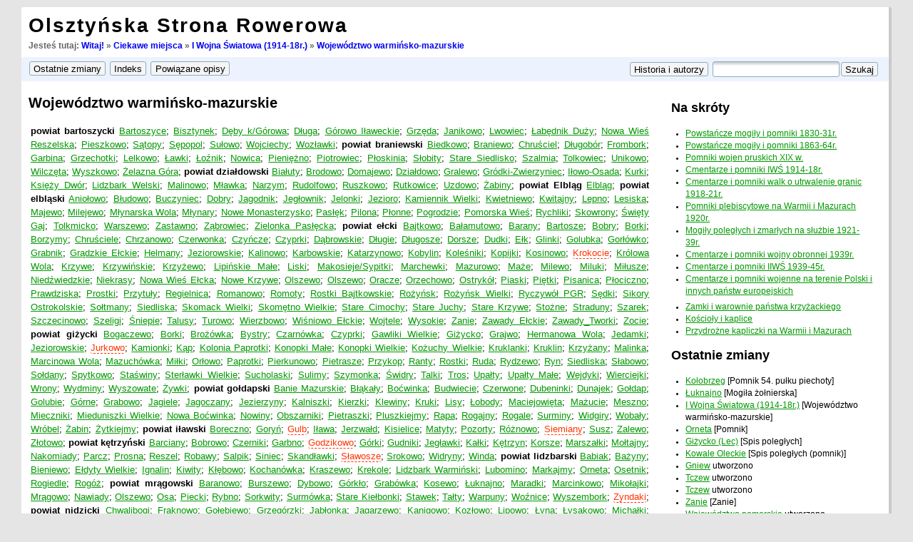

--- FILE ---
content_type: text/html; charset=utf-8
request_url: https://www.rowery.olsztyn.pl/wiki/miejsca/1914/warminsko-mazurskie
body_size: 16388
content:
<!DOCTYPE html PUBLIC "-//W3C//DTD XHTML 1.0 Transitional//EN"
 "http://www.w3.org/TR/xhtml1/DTD/xhtml1-transitional.dtd">
<html xmlns="http://www.w3.org/1999/xhtml" xml:lang="pl"
 lang="pl" dir="ltr">
<head>
    <meta http-equiv="Content-Type" content="text/html; charset=utf-8" />
    <meta http-equiv="content-language" content="pl">
    <title>
        [OSR]
        I Wojna Światowa (1914-18r.) : Województwo warmińsko-mazurskie    </title>

    <meta name="generator" content="DokuWiki" />
<meta name="robots" content="index,follow" />
<meta name="date" content="2011-01-10T07:25:55+0100" />
<meta name="keywords" content="trasy, rower, rowery, powstanie styczniowe, wojna polsko-bolszewicka, wojna światowa, kampania wrześniowa, bitwa, bitwa nad Bzurą, Tannenberg, Bolimów, Łódź, Warmia, Mazury, Prusy Wschodnie, Polska, Litwa, Białoruś, Ukraina, Ostpressen, kresy, plebiscyt, cmentarze wojenne, pomniki, mogiły, polegli, kapliczki, kościoły,miejsca,1914,warminsko-mazurskie" />
<link rel="search" type="application/opensearchdescription+xml" href="https://www.rowery.olsztyn.pl/wiki/lib/exe/opensearch.php" title="OSR" />
<link rel="start" href="https://www.rowery.olsztyn.pl/wiki/" />
<link rel="contents" href="https://www.rowery.olsztyn.pl/wiki/miejsca/1914/warminsko-mazurskie?do=index" title="Indeks" />
<link rel="alternate" type="application/rss+xml" title="Recent Changes" href="https://www.rowery.olsztyn.pl/wiki/feed.php" />
<link rel="alternate" type="application/rss+xml" title="Current Namespace" href="https://www.rowery.olsztyn.pl/wiki/feed.php?mode=list&amp;ns=miejsca:1914" />
<link rel="alternate" type="text/html" title="Plain HTML" href="https://www.rowery.olsztyn.pl/wiki/_export/xhtml/miejsca/1914/warminsko-mazurskie" />
<link rel="canonical" href="https://www.rowery.olsztyn.pl/wiki/miejsca/1914/warminsko-mazurskie" />
<link rel="stylesheet" media="screen" type="text/css" href="https://www.rowery.olsztyn.pl/wiki/lib/exe/css.php?t=osr&amp;tseed=1630241153" />
<link rel="stylesheet" media="all" type="text/css" href="https://www.rowery.olsztyn.pl/wiki/lib/exe/css.php?s=all&amp;t=osr&amp;tseed=1630241153" />
<link rel="stylesheet" media="print" type="text/css" href="https://www.rowery.olsztyn.pl/wiki/lib/exe/css.php?s=print&amp;t=osr&amp;tseed=1630241153" />
<script type="text/javascript" ><!--//--><![CDATA[//><!--
var NS='miejsca:1914';var JSINFO = {"id":"miejsca:1914:warminsko-mazurskie","namespace":"miejsca:1914"};
//--><!]]></script>
<script type="text/javascript" charset="utf-8" src="https://www.rowery.olsztyn.pl/wiki/lib/exe/js.php?tseed=1630241153" ></script>
    <link rel="shortcut icon" href="https://www.rowery.olsztyn.pl/wiki/lib/tpl/osr/images/favicon.ico" />
    <!-- meta -->
<!-- meta name="abstract" content="Galerie zdjęć z miejsc ciekawych, niesamowitych i wartych odwiedzenia. Spójrz na turystykę rowerową z właściwej strony!" /-->
<meta name="description" content="Turystyka rowerowa, opisy wycieczek. Kolekcje zdjęć: trasy rowerowe, cmentarze i pomniki wojenne, przydrożne kapliczki, kościoły, młyny, wiatraki, przyroda i architektura." />
<!-- meta name="google-site-verification" content="3ae_lX7McA-wVq9hXr8wzSWBIO6gyEEocrE7rcwD_ZY" /-->
<meta name="google-site-verification" content="EQBuaB1Ncnm2Kq5e9BZ0skgNFg4MppE40UHCK7d4Rrs" />
<meta name="msvalidate.01" content="3704D26A8EC7DAF06EB5CB3C79AAE78E" />
<meta author="pijoter" />

<!-- google analytics -->
<script type="text/javascript">
  var _gaq = _gaq || [];
  _gaq.push(['_setAccount', 'UA-3906374-1']);
  _gaq.push(['_trackPageview']);

  (function() {
    var ga = document.createElement('script'); ga.type = 'text/javascript'; ga.async = true;
    ga.src = ('https:' == document.location.protocol ? 'https://ssl' : 'http://www') + '.google-analytics.com/ga.js';
    var s = document.getElementsByTagName('script')[0]; s.parentNode.insertBefore(ga, s);
  })();
</script>

</head>

<body>
<div class="dokuwiki">


        

    <div class="page">
     <!--    <div class="header"> -->
            <!-- <div class="logo" style="margin: 10px; margin-right: 2px">
		<a href="https://www.rowery.olsztyn.pl/wiki/"  title="OSR"><img src="https://www.rowery.olsztyn.pl/wiki/lib/tpl/osr/images/osr.jpg" style="height: 60px"/></a>            </div> -->

            <div class="pagename">
                <h1><a href="https://www.rowery.olsztyn.pl/wiki/"  name="dokuwiki__top" id="dokuwiki__top" accesskey="h" title="[ALT+H]">Olsztyńska Strona Rowerowa</a></h1>
                <!-- <h3></h3> -->
                <!-- <h3>Spójrz na turystykę rowerową z właściwej strony!</h3> -->
            </div>

            <div style="margin-top: 10px; margin-bottom: 10px;">
                <div class="clearer"></div>

                                <div class="breadcrumbs" style="font-size: 90%; margin-top: 1px; margin-bottom: 4px; font-weight: bold">
                <span class="bchead">Jesteś tutaj: </span><a href="https://www.rowery.olsztyn.pl/wiki/start"  title="start">Witaj!</a> &raquo; <a href="https://www.rowery.olsztyn.pl/wiki/miejsca/start"  title="miejsca:start">Ciekawe miejsca</a> &raquo; <a href="https://www.rowery.olsztyn.pl/wiki/miejsca/1914"  title="miejsca:1914">I Wojna Światowa (1914-18r.)</a> &raquo; <a href="https://www.rowery.olsztyn.pl/wiki/miejsca/1914/warminsko-mazurskie"  title="miejsca:1914:warminsko-mazurskie">Województwo warmińsko-mazurskie</a>                </div>
                
                            </div>
        <!-- </div> - header -->

        <div class="clearer"></div>
        
        <div class="bar" id="bar__top">
            <div class="bar-left" id="bar__topleft">
            <form class="button btn_recent" method="get" action="https://www.rowery.olsztyn.pl/wiki/miejsca/1914/warminsko-mazurskie"><div class="no"><input type="hidden" name="do" value="recent" /><input type="submit" value="Ostatnie zmiany" class="button" accesskey="r" title="Ostatnie zmiany [R]" /></div></form>            <form class="button btn_index" method="get" action="https://www.rowery.olsztyn.pl/wiki/miejsca/1914/warminsko-mazurskie"><div class="no"><input type="hidden" name="do" value="index" /><input type="submit" value="Indeks" class="button" accesskey="x" title="Indeks [X]" /></div></form>            <form class="button btn_backlink" method="get" action="https://www.rowery.olsztyn.pl/wiki/miejsca/1914/warminsko-mazurskie"><div class="no"><input type="hidden" name="do" value="backlink" /><input type="submit" value="Powiązane opisy" class="button" title="Powiązane opisy" /></div></form>            </div>

            <div class="bar-right" id="bar__topright">
	                                        <form class="button btn_revs" method="get" action="https://www.rowery.olsztyn.pl/wiki/miejsca/1914/warminsko-mazurskie"><div class="no"><input type="hidden" name="do" value="revisions" /><input type="submit" value="Historia i autorzy" class="button" accesskey="o" title="Historia i autorzy [O]" /></div></form>            <form action="https://www.rowery.olsztyn.pl/wiki/" accept-charset="utf-8" class="search" id="dw__search" method="get"><div class="no"><input type="hidden" name="do" value="search" /><input type="text" id="qsearch__in" accesskey="f" name="id" class="edit" title="[F]" /><input type="submit" value="Szukaj" class="button" title="Szukaj" /><div id="qsearch__out" class="ajax_qsearch JSpopup"></div></div></form>&nbsp;
            </div>

            <div class="clearer"></div>
        </div>

        <!-- wikipage start -->
        <div id="content">

            <div id="main">
            
<h1 class="sectionedit1"><a name="wojewodztwo_warminsko-mazurskie" id="wojewodztwo_warminsko-mazurskie">Województwo warmińsko-mazurskie</a></h1>
<div class="level1">

</div>
<div class="plugin_include_content" id="plugin_include__miejsca:1914">
<div class="level3">

<p>
<strong>powiat bartoszycki</strong>
<a href="https://www.rowery.olsztyn.pl/wiki/miejsca/1914/warminsko-mazurskie/bartoszyce" class="wikilink1" title="miejsca:1914:warminsko-mazurskie:bartoszyce">Bartoszyce</a>;
<a href="https://www.rowery.olsztyn.pl/wiki/miejsca/1914/warminsko-mazurskie/bisztynek" class="wikilink1" title="miejsca:1914:warminsko-mazurskie:bisztynek">Bisztynek</a>;
<a href="https://www.rowery.olsztyn.pl/wiki/miejsca/1914/warminsko-mazurskie/deby_gorowo" class="wikilink1" title="miejsca:1914:warminsko-mazurskie:deby_gorowo">Dęby k/Górowa</a>;
<a href="https://www.rowery.olsztyn.pl/wiki/miejsca/1914/warminsko-mazurskie/dluga" class="wikilink1" title="miejsca:1914:warminsko-mazurskie:dluga">Długa</a>;
<a href="https://www.rowery.olsztyn.pl/wiki/miejsca/1914/warminsko-mazurskie/gorowo_ilaweckie" class="wikilink1" title="miejsca:1914:warminsko-mazurskie:gorowo_ilaweckie">Górowo Iławeckie</a>;
<a href="https://www.rowery.olsztyn.pl/wiki/miejsca/1914/warminsko-mazurskie/grzeda" class="wikilink1" title="miejsca:1914:warminsko-mazurskie:grzeda">Grzęda</a>;
<a href="https://www.rowery.olsztyn.pl/wiki/miejsca/1914/warminsko-mazurskie/janikowo" class="wikilink1" title="miejsca:1914:warminsko-mazurskie:janikowo">Janikowo</a>;
<a href="https://www.rowery.olsztyn.pl/wiki/miejsca/1914/warminsko-mazurskie/lwowiec" class="wikilink1" title="miejsca:1914:warminsko-mazurskie:lwowiec">Lwowiec</a>;
<a href="https://www.rowery.olsztyn.pl/wiki/miejsca/1914/warminsko-mazurskie/labednik" class="wikilink1" title="miejsca:1914:warminsko-mazurskie:labednik">Łabędnik Duży</a>;
<a href="https://www.rowery.olsztyn.pl/wiki/miejsca/1914/warminsko-mazurskie/nowa_wies_reszelska" class="wikilink1" title="miejsca:1914:warminsko-mazurskie:nowa_wies_reszelska">Nowa Wieś Reszelska</a>;
<a href="https://www.rowery.olsztyn.pl/wiki/miejsca/1914/warminsko-mazurskie/pieszkowo" class="wikilink1" title="miejsca:1914:warminsko-mazurskie:pieszkowo">Pieszkowo</a>;
<a href="https://www.rowery.olsztyn.pl/wiki/miejsca/1914/warminsko-mazurskie/satopy" class="wikilink1" title="miejsca:1914:warminsko-mazurskie:satopy">Sątopy</a>;
<a href="https://www.rowery.olsztyn.pl/wiki/miejsca/1914/warminsko-mazurskie/sepopol" class="wikilink1" title="miejsca:1914:warminsko-mazurskie:sepopol">Sępopol</a>;
<a href="https://www.rowery.olsztyn.pl/wiki/miejsca/1914/warminsko-mazurskie/sulowo" class="wikilink1" title="miejsca:1914:warminsko-mazurskie:sulowo">Sułowo</a>;
<a href="https://www.rowery.olsztyn.pl/wiki/miejsca/1914/warminsko-mazurskie/wojciechy" class="wikilink1" title="miejsca:1914:warminsko-mazurskie:wojciechy">Wojciechy</a>;
<a href="https://www.rowery.olsztyn.pl/wiki/miejsca/1914/warminsko-mazurskie/wozlawki" class="wikilink1" title="miejsca:1914:warminsko-mazurskie:wozlawki">Wozławki</a>;
<strong>powiat braniewski</strong>
<a href="https://www.rowery.olsztyn.pl/wiki/miejsca/1914/warminsko-mazurskie/biedkowo" class="wikilink1" title="miejsca:1914:warminsko-mazurskie:biedkowo">Biedkowo</a>;
<a href="https://www.rowery.olsztyn.pl/wiki/miejsca/1914/warminsko-mazurskie/braniewo" class="wikilink1" title="miejsca:1914:warminsko-mazurskie:braniewo">Braniewo</a>;
<a href="https://www.rowery.olsztyn.pl/wiki/miejsca/1914/warminsko-mazurskie/chrusciel" class="wikilink1" title="miejsca:1914:warminsko-mazurskie:chrusciel">Chruściel</a>;
<a href="https://www.rowery.olsztyn.pl/wiki/miejsca/1914/warminsko-mazurskie/dlugobor" class="wikilink1" title="miejsca:1914:warminsko-mazurskie:dlugobor">Długobór</a>;
<a href="https://www.rowery.olsztyn.pl/wiki/miejsca/1914/warminsko-mazurskie/frombork" class="wikilink1" title="miejsca:1914:warminsko-mazurskie:frombork">Frombork</a>;
<a href="https://www.rowery.olsztyn.pl/wiki/miejsca/1914/warminsko-mazurskie/garbina" class="wikilink1" title="miejsca:1914:warminsko-mazurskie:garbina">Garbina</a>;
<a href="https://www.rowery.olsztyn.pl/wiki/miejsca/1914/warminsko-mazurskie/grzechotki" class="wikilink1" title="miejsca:1914:warminsko-mazurskie:grzechotki">Grzechotki</a>;
<a href="https://www.rowery.olsztyn.pl/wiki/miejsca/1914/warminsko-mazurskie/lelkowo" class="wikilink1" title="miejsca:1914:warminsko-mazurskie:lelkowo">Lelkowo</a>;
<a href="https://www.rowery.olsztyn.pl/wiki/miejsca/1914/warminsko-mazurskie/lawki" class="wikilink1" title="miejsca:1914:warminsko-mazurskie:lawki">Ławki</a>;
<a href="https://www.rowery.olsztyn.pl/wiki/miejsca/1914/warminsko-mazurskie/loznik" class="wikilink1" title="miejsca:1914:warminsko-mazurskie:loznik">Łoźnik</a>;
<a href="https://www.rowery.olsztyn.pl/wiki/miejsca/1914/warminsko-mazurskie/nowica" class="wikilink1" title="miejsca:1914:warminsko-mazurskie:nowica">Nowica</a>;
<a href="https://www.rowery.olsztyn.pl/wiki/miejsca/1914/warminsko-mazurskie/pieniezno" class="wikilink1" title="miejsca:1914:warminsko-mazurskie:pieniezno">Pieniężno</a>;
<a href="https://www.rowery.olsztyn.pl/wiki/miejsca/1914/warminsko-mazurskie/piotrowiec" class="wikilink1" title="miejsca:1914:warminsko-mazurskie:piotrowiec">Piotrowiec</a>;
<a href="https://www.rowery.olsztyn.pl/wiki/miejsca/1914/warminsko-mazurskie/ploskinia" class="wikilink1" title="miejsca:1914:warminsko-mazurskie:ploskinia">Płoskinia</a>;
<a href="https://www.rowery.olsztyn.pl/wiki/miejsca/1914/warminsko-mazurskie/slobity" class="wikilink1" title="miejsca:1914:warminsko-mazurskie:slobity">Słobity</a>;
<a href="https://www.rowery.olsztyn.pl/wiki/miejsca/1914/warminsko-mazurskie/stare_siedlisko" class="wikilink1" title="miejsca:1914:warminsko-mazurskie:stare_siedlisko">Stare Siedlisko</a>;
<a href="https://www.rowery.olsztyn.pl/wiki/miejsca/1914/warminsko-mazurskie/szalmia" class="wikilink1" title="miejsca:1914:warminsko-mazurskie:szalmia">Szalmia</a>;
<a href="https://www.rowery.olsztyn.pl/wiki/miejsca/1914/warminsko-mazurskie/tolkowiec" class="wikilink1" title="miejsca:1914:warminsko-mazurskie:tolkowiec">Tolkowiec</a>;
<a href="https://www.rowery.olsztyn.pl/wiki/miejsca/1914/warminsko-mazurskie/unikowo" class="wikilink1" title="miejsca:1914:warminsko-mazurskie:unikowo">Unikowo</a>;
<a href="https://www.rowery.olsztyn.pl/wiki/miejsca/1914/warminsko-mazurskie/wilczeta" class="wikilink1" title="miejsca:1914:warminsko-mazurskie:wilczeta">Wilczęta</a>;
<a href="https://www.rowery.olsztyn.pl/wiki/miejsca/1914/warminsko-mazurskie/wyszkowo" class="wikilink1" title="miejsca:1914:warminsko-mazurskie:wyszkowo">Wyszkowo</a>;
<a href="https://www.rowery.olsztyn.pl/wiki/miejsca/1914/warminsko-mazurskie/zelazna_gora" class="wikilink1" title="miejsca:1914:warminsko-mazurskie:zelazna_gora">Żelazna Góra</a>;
<strong>powiat działdowski</strong>
<a href="https://www.rowery.olsztyn.pl/wiki/miejsca/1914/warminsko-mazurskie/bialuty" class="wikilink1" title="miejsca:1914:warminsko-mazurskie:bialuty">Białuty</a>;
<a href="https://www.rowery.olsztyn.pl/wiki/miejsca/1914/warminsko-mazurskie/brodowo" class="wikilink1" title="miejsca:1914:warminsko-mazurskie:brodowo">Brodowo</a>;
<a href="https://www.rowery.olsztyn.pl/wiki/miejsca/1914/warminsko-mazurskie/domajewo" class="wikilink1" title="miejsca:1914:warminsko-mazurskie:domajewo">Domajewo</a>; 
<a href="https://www.rowery.olsztyn.pl/wiki/miejsca/1914/warminsko-mazurskie/dzialdowo" class="wikilink1" title="miejsca:1914:warminsko-mazurskie:dzialdowo">Działdowo</a>; 
<a href="https://www.rowery.olsztyn.pl/wiki/miejsca/1914/warminsko-mazurskie/gralewo" class="wikilink1" title="miejsca:1914:warminsko-mazurskie:gralewo">Gralewo</a>;
<a href="https://www.rowery.olsztyn.pl/wiki/miejsca/1914/warminsko-mazurskie/grodki-zwierzyniec" class="wikilink1" title="miejsca:1914:warminsko-mazurskie:grodki-zwierzyniec">Gródki-Zwierzyniec</a>;
<a href="https://www.rowery.olsztyn.pl/wiki/miejsca/1914/warminsko-mazurskie/ilowo-osada" class="wikilink1" title="miejsca:1914:warminsko-mazurskie:ilowo-osada">Iłowo-Osada</a>;
<a href="https://www.rowery.olsztyn.pl/wiki/miejsca/1914/warminsko-mazurskie/kurki" class="wikilink1" title="miejsca:1914:warminsko-mazurskie:kurki">Kurki</a>;
<a href="https://www.rowery.olsztyn.pl/wiki/miejsca/1914/warminsko-mazurskie/ksiezy_dwor" class="wikilink1" title="miejsca:1914:warminsko-mazurskie:ksiezy_dwor">Księży Dwór</a>; 
<a href="https://www.rowery.olsztyn.pl/wiki/miejsca/1914/warminsko-mazurskie/lidzbark_wel" class="wikilink1" title="miejsca:1914:warminsko-mazurskie:lidzbark_wel">Lidzbark Welski</a>;
<a href="https://www.rowery.olsztyn.pl/wiki/miejsca/1914/warminsko-mazurskie/malinowo" class="wikilink1" title="miejsca:1914:warminsko-mazurskie:malinowo">Malinowo</a>;
<a href="https://www.rowery.olsztyn.pl/wiki/miejsca/1914/warminsko-mazurskie/mlawka" class="wikilink1" title="miejsca:1914:warminsko-mazurskie:mlawka">Mławka</a>;
<a href="https://www.rowery.olsztyn.pl/wiki/miejsca/1914/warminsko-mazurskie/narzym" class="wikilink1" title="miejsca:1914:warminsko-mazurskie:narzym">Narzym</a>;
<a href="https://www.rowery.olsztyn.pl/wiki/miejsca/1914/warminsko-mazurskie/rudolfowo" class="wikilink1" title="miejsca:1914:warminsko-mazurskie:rudolfowo">Rudolfowo</a>; 
<a href="https://www.rowery.olsztyn.pl/wiki/miejsca/1914/warminsko-mazurskie/ruszkowo" class="wikilink1" title="miejsca:1914:warminsko-mazurskie:ruszkowo">Ruszkowo</a>;
<a href="https://www.rowery.olsztyn.pl/wiki/miejsca/1914/warminsko-mazurskie/rutkowice" class="wikilink1" title="miejsca:1914:warminsko-mazurskie:rutkowice">Rutkowice</a>;
<a href="https://www.rowery.olsztyn.pl/wiki/miejsca/1914/warminsko-mazurskie/uzdowo" class="wikilink1" title="miejsca:1914:warminsko-mazurskie:uzdowo">Uzdowo</a>;
<a href="https://www.rowery.olsztyn.pl/wiki/miejsca/1914/warminsko-mazurskie/zabiny" class="wikilink1" title="miejsca:1914:warminsko-mazurskie:zabiny">Żabiny</a>;
<strong>powiat Elbląg</strong>
<a href="https://www.rowery.olsztyn.pl/wiki/miejsca/1914/warminsko-mazurskie/elblag" class="wikilink1" title="miejsca:1914:warminsko-mazurskie:elblag">Elbląg</a>;
<strong>powiat elbląski</strong>
<a href="https://www.rowery.olsztyn.pl/wiki/miejsca/1914/warminsko-mazurskie/aniolowo" class="wikilink1" title="miejsca:1914:warminsko-mazurskie:aniolowo">Aniołowo</a>;
<a href="https://www.rowery.olsztyn.pl/wiki/miejsca/1914/warminsko-mazurskie/bludowo" class="wikilink1" title="miejsca:1914:warminsko-mazurskie:bludowo">Błudowo</a>;
<a href="https://www.rowery.olsztyn.pl/wiki/miejsca/1914/warminsko-mazurskie/buczyniec" class="wikilink1" title="miejsca:1914:warminsko-mazurskie:buczyniec">Buczyniec</a>;
<a href="https://www.rowery.olsztyn.pl/wiki/miejsca/1914/warminsko-mazurskie/dobry" class="wikilink1" title="miejsca:1914:warminsko-mazurskie:dobry">Dobry</a>;
<a href="https://www.rowery.olsztyn.pl/wiki/miejsca/1914/warminsko-mazurskie/jagodnik" class="wikilink1" title="miejsca:1914:warminsko-mazurskie:jagodnik">Jagodnik</a>;
<a href="https://www.rowery.olsztyn.pl/wiki/miejsca/1914/warminsko-mazurskie/jeglownik" class="wikilink1" title="miejsca:1914:warminsko-mazurskie:jeglownik">Jegłownik</a>;
<a href="https://www.rowery.olsztyn.pl/wiki/miejsca/1914/warminsko-mazurskie/jelonki" class="wikilink1" title="miejsca:1914:warminsko-mazurskie:jelonki">Jelonki</a>;
<a href="https://www.rowery.olsztyn.pl/wiki/miejsca/1914/warminsko-mazurskie/jezioro" class="wikilink1" title="miejsca:1914:warminsko-mazurskie:jezioro">Jezioro</a>;
<a href="https://www.rowery.olsztyn.pl/wiki/miejsca/1914/warminsko-mazurskie/kamiennik_wielki" class="wikilink1" title="miejsca:1914:warminsko-mazurskie:kamiennik_wielki">Kamiennik Wielki</a>;
<a href="https://www.rowery.olsztyn.pl/wiki/miejsca/1914/warminsko-mazurskie/kwietniewo" class="wikilink1" title="miejsca:1914:warminsko-mazurskie:kwietniewo">Kwietniewo</a>;
<a href="https://www.rowery.olsztyn.pl/wiki/miejsca/1914/warminsko-mazurskie/kwitajny" class="wikilink1" title="miejsca:1914:warminsko-mazurskie:kwitajny">Kwitajny</a>;
<a href="https://www.rowery.olsztyn.pl/wiki/miejsca/1914/warminsko-mazurskie/lepno" class="wikilink1" title="miejsca:1914:warminsko-mazurskie:lepno">Lepno</a>;
<a href="https://www.rowery.olsztyn.pl/wiki/miejsca/1914/warminsko-mazurskie/lesiska" class="wikilink1" title="miejsca:1914:warminsko-mazurskie:lesiska">Lesiska</a>;
<a href="https://www.rowery.olsztyn.pl/wiki/miejsca/1914/warminsko-mazurskie/majewo" class="wikilink1" title="miejsca:1914:warminsko-mazurskie:majewo">Majewo</a>;
<a href="https://www.rowery.olsztyn.pl/wiki/miejsca/1914/warminsko-mazurskie/milejewo" class="wikilink1" title="miejsca:1914:warminsko-mazurskie:milejewo">Milejewo</a>;
<a href="https://www.rowery.olsztyn.pl/wiki/miejsca/1914/warminsko-mazurskie/mlynarska_wola" class="wikilink1" title="miejsca:1914:warminsko-mazurskie:mlynarska_wola">Młynarska Wola</a>;
<a href="https://www.rowery.olsztyn.pl/wiki/miejsca/1914/warminsko-mazurskie/mlynary" class="wikilink1" title="miejsca:1914:warminsko-mazurskie:mlynary">Młynary</a>;
<a href="https://www.rowery.olsztyn.pl/wiki/miejsca/1914/warminsko-mazurskie/nowe_monasterzysko" class="wikilink1" title="miejsca:1914:warminsko-mazurskie:nowe_monasterzysko">Nowe Monasterzysko</a>;
<a href="https://www.rowery.olsztyn.pl/wiki/miejsca/1914/warminsko-mazurskie/paslek" class="wikilink1" title="miejsca:1914:warminsko-mazurskie:paslek">Pasłęk</a>;
<a href="https://www.rowery.olsztyn.pl/wiki/miejsca/1914/warminsko-mazurskie/pilona" class="wikilink1" title="miejsca:1914:warminsko-mazurskie:pilona">Pilona</a>;
<a href="https://www.rowery.olsztyn.pl/wiki/miejsca/1914/warminsko-mazurskie/plonne" class="wikilink1" title="miejsca:1914:warminsko-mazurskie:plonne">Płonne</a>;
<a href="https://www.rowery.olsztyn.pl/wiki/miejsca/1914/warminsko-mazurskie/pogrodzie" class="wikilink1" title="miejsca:1914:warminsko-mazurskie:pogrodzie">Pogrodzie</a>;
<a href="https://www.rowery.olsztyn.pl/wiki/miejsca/1914/warminsko-mazurskie/pomorska_wies" class="wikilink1" title="miejsca:1914:warminsko-mazurskie:pomorska_wies">Pomorska Wieś</a>;
<a href="https://www.rowery.olsztyn.pl/wiki/miejsca/1914/warminsko-mazurskie/rychliki" class="wikilink1" title="miejsca:1914:warminsko-mazurskie:rychliki">Rychliki</a>;
<a href="https://www.rowery.olsztyn.pl/wiki/miejsca/1914/warminsko-mazurskie/skowrony" class="wikilink1" title="miejsca:1914:warminsko-mazurskie:skowrony">Skowrony</a>;
<a href="https://www.rowery.olsztyn.pl/wiki/miejsca/1914/warminsko-mazurskie/swiety_gaj" class="wikilink1" title="miejsca:1914:warminsko-mazurskie:swiety_gaj">Święty Gaj</a>;
<a href="https://www.rowery.olsztyn.pl/wiki/miejsca/1914/warminsko-mazurskie/tolkmicko" class="wikilink1" title="miejsca:1914:warminsko-mazurskie:tolkmicko">Tolkmicko</a>;
<a href="https://www.rowery.olsztyn.pl/wiki/miejsca/1914/warminsko-mazurskie/warszewo" class="wikilink1" title="miejsca:1914:warminsko-mazurskie:warszewo">Warszewo</a>;
<a href="https://www.rowery.olsztyn.pl/wiki/miejsca/1914/warminsko-mazurskie/zastawno" class="wikilink1" title="miejsca:1914:warminsko-mazurskie:zastawno">Zastawno</a>;
<a href="https://www.rowery.olsztyn.pl/wiki/miejsca/1914/warminsko-mazurskie/zabrowiec" class="wikilink1" title="miejsca:1914:warminsko-mazurskie:zabrowiec">Ząbrowiec</a>;
<a href="https://www.rowery.olsztyn.pl/wiki/miejsca/1914/warminsko-mazurskie/zielonka_paslecka" class="wikilink1" title="miejsca:1914:warminsko-mazurskie:zielonka_paslecka">Zielonka Pasłęcka</a>;
<strong>powiat ełcki</strong>
<a href="https://www.rowery.olsztyn.pl/wiki/miejsca/1914/warminsko-mazurskie/bajtkowo" class="wikilink1" title="miejsca:1914:warminsko-mazurskie:bajtkowo">Bajtkowo</a>;
<a href="https://www.rowery.olsztyn.pl/wiki/miejsca/1914/warminsko-mazurskie/balamutowo" class="wikilink1" title="miejsca:1914:warminsko-mazurskie:balamutowo">Bałamutowo</a>;
<a href="https://www.rowery.olsztyn.pl/wiki/miejsca/1914/warminsko-mazurskie/barany" class="wikilink1" title="miejsca:1914:warminsko-mazurskie:barany">Barany</a>;
<a href="https://www.rowery.olsztyn.pl/wiki/miejsca/1914/warminsko-mazurskie/bartosze" class="wikilink1" title="miejsca:1914:warminsko-mazurskie:bartosze">Bartosze</a>;
<a href="https://www.rowery.olsztyn.pl/wiki/miejsca/1914/warminsko-mazurskie/bobry_pgr" class="wikilink1" title="miejsca:1914:warminsko-mazurskie:bobry_pgr">Bobry</a>;
<a href="https://www.rowery.olsztyn.pl/wiki/miejsca/1914/warminsko-mazurskie/borki2" class="wikilink1" title="miejsca:1914:warminsko-mazurskie:borki2">Borki</a>;
<a href="https://www.rowery.olsztyn.pl/wiki/miejsca/1914/warminsko-mazurskie/borzymy" class="wikilink1" title="miejsca:1914:warminsko-mazurskie:borzymy">Borzymy</a>;
<a href="https://www.rowery.olsztyn.pl/wiki/miejsca/1914/warminsko-mazurskie/chrusciele" class="wikilink1" title="miejsca:1914:warminsko-mazurskie:chrusciele">Chruściele</a>;
<a href="https://www.rowery.olsztyn.pl/wiki/miejsca/1914/warminsko-mazurskie/chrzanowo" class="wikilink1" title="miejsca:1914:warminsko-mazurskie:chrzanowo">Chrzanowo</a>;
<a href="https://www.rowery.olsztyn.pl/wiki/miejsca/1914/warminsko-mazurskie/czerwonka_elk" class="wikilink1" title="miejsca:1914:warminsko-mazurskie:czerwonka_elk">Czerwonka</a>;
<a href="https://www.rowery.olsztyn.pl/wiki/miejsca/1914/warminsko-mazurskie/czyncze" class="wikilink1" title="miejsca:1914:warminsko-mazurskie:czyncze">Czyńcze</a>;
<a href="https://www.rowery.olsztyn.pl/wiki/miejsca/1914/warminsko-mazurskie/czyprki2" class="wikilink1" title="miejsca:1914:warminsko-mazurskie:czyprki2">Czyprki</a>;
<a href="https://www.rowery.olsztyn.pl/wiki/miejsca/1914/warminsko-mazurskie/dabrowskie" class="wikilink1" title="miejsca:1914:warminsko-mazurskie:dabrowskie">Dąbrowskie</a>;
<a href="https://www.rowery.olsztyn.pl/wiki/miejsca/1914/warminsko-mazurskie/dlugie" class="wikilink1" title="miejsca:1914:warminsko-mazurskie:dlugie">Długie</a>;
<a href="https://www.rowery.olsztyn.pl/wiki/miejsca/1914/warminsko-mazurskie/dlugosze" class="wikilink1" title="miejsca:1914:warminsko-mazurskie:dlugosze">Długosze</a>;
<a href="https://www.rowery.olsztyn.pl/wiki/miejsca/1914/warminsko-mazurskie/dorsze" class="wikilink1" title="miejsca:1914:warminsko-mazurskie:dorsze">Dorsze</a>;
<a href="https://www.rowery.olsztyn.pl/wiki/miejsca/1914/warminsko-mazurskie/dudki" class="wikilink1" title="miejsca:1914:warminsko-mazurskie:dudki">Dudki</a>;
<a href="https://www.rowery.olsztyn.pl/wiki/miejsca/1914/warminsko-mazurskie/elk" class="wikilink1" title="miejsca:1914:warminsko-mazurskie:elk">Ełk</a>; 
<a href="https://www.rowery.olsztyn.pl/wiki/miejsca/1914/warminsko-mazurskie/glinki" class="wikilink1" title="miejsca:1914:warminsko-mazurskie:glinki">Glinki</a>;
<a href="https://www.rowery.olsztyn.pl/wiki/miejsca/1914/warminsko-mazurskie/golubka" class="wikilink1" title="miejsca:1914:warminsko-mazurskie:golubka">Golubka</a>;
<a href="https://www.rowery.olsztyn.pl/wiki/miejsca/1914/warminsko-mazurskie/gorlowko" class="wikilink1" title="miejsca:1914:warminsko-mazurskie:gorlowko">Gorłówko</a>;
<a href="https://www.rowery.olsztyn.pl/wiki/miejsca/1914/warminsko-mazurskie/grabnik" class="wikilink1" title="miejsca:1914:warminsko-mazurskie:grabnik">Grabnik</a>;
<a href="https://www.rowery.olsztyn.pl/wiki/miejsca/1914/warminsko-mazurskie/gradzkie_elckie" class="wikilink1" title="miejsca:1914:warminsko-mazurskie:gradzkie_elckie">Grądzkie Ełckie</a>;
<a href="https://www.rowery.olsztyn.pl/wiki/miejsca/1914/warminsko-mazurskie/helmany" class="wikilink1" title="miejsca:1914:warminsko-mazurskie:helmany">Helmany</a>;
<a href="https://www.rowery.olsztyn.pl/wiki/miejsca/1914/warminsko-mazurskie/jeziorowskie2" class="wikilink1" title="miejsca:1914:warminsko-mazurskie:jeziorowskie2">Jeziorowskie</a>;
<a href="https://www.rowery.olsztyn.pl/wiki/miejsca/1914/warminsko-mazurskie/kalinowo" class="wikilink1" title="miejsca:1914:warminsko-mazurskie:kalinowo">Kalinowo</a>;
<a href="https://www.rowery.olsztyn.pl/wiki/miejsca/1914/warminsko-mazurskie/karbowskie" class="wikilink1" title="miejsca:1914:warminsko-mazurskie:karbowskie">Karbowskie</a>;
<a href="https://www.rowery.olsztyn.pl/wiki/miejsca/1914/warminsko-mazurskie/katarzynowo" class="wikilink1" title="miejsca:1914:warminsko-mazurskie:katarzynowo">Katarzynowo</a>;
<a href="https://www.rowery.olsztyn.pl/wiki/miejsca/1914/warminsko-mazurskie/kobylin" class="wikilink1" title="miejsca:1914:warminsko-mazurskie:kobylin">Kobylin</a>;
<a href="https://www.rowery.olsztyn.pl/wiki/miejsca/1914/warminsko-mazurskie/kolesniki" class="wikilink1" title="miejsca:1914:warminsko-mazurskie:kolesniki">Koleśniki</a>;
<a href="https://www.rowery.olsztyn.pl/wiki/miejsca/1914/warminsko-mazurskie/kopijki" class="wikilink1" title="miejsca:1914:warminsko-mazurskie:kopijki">Kopijki</a>;
<a href="https://www.rowery.olsztyn.pl/wiki/miejsca/1914/warminsko-mazurskie/kosinowo" class="wikilink1" title="miejsca:1914:warminsko-mazurskie:kosinowo">Kosinowo</a>;
<a href="https://www.rowery.olsztyn.pl/wiki/miejsca/1914/warminsko-mazurskie/krokocie" class="wikilink2" title="miejsca:1914:warminsko-mazurskie:krokocie" rel="nofollow">Krokocie</a>;
<a href="https://www.rowery.olsztyn.pl/wiki/miejsca/1914/warminsko-mazurskie/krolowa_wola" class="wikilink1" title="miejsca:1914:warminsko-mazurskie:krolowa_wola">Królowa Wola</a>;
<a href="https://www.rowery.olsztyn.pl/wiki/miejsca/1914/warminsko-mazurskie/krzywe" class="wikilink1" title="miejsca:1914:warminsko-mazurskie:krzywe">Krzywe</a>;
<a href="https://www.rowery.olsztyn.pl/wiki/miejsca/1914/warminsko-mazurskie/krzywinskie" class="wikilink1" title="miejsca:1914:warminsko-mazurskie:krzywinskie">Krzywińskie</a>;
<a href="https://www.rowery.olsztyn.pl/wiki/miejsca/1914/warminsko-mazurskie/krzyzewo" class="wikilink1" title="miejsca:1914:warminsko-mazurskie:krzyzewo">Krzyżewo</a>;
<a href="https://www.rowery.olsztyn.pl/wiki/miejsca/1914/warminsko-mazurskie/lipinskie_male" class="wikilink1" title="miejsca:1914:warminsko-mazurskie:lipinskie_male">Lipińskie Małe</a>;
<a href="https://www.rowery.olsztyn.pl/wiki/miejsca/1914/warminsko-mazurskie/liski2" class="wikilink1" title="miejsca:1914:warminsko-mazurskie:liski2">Liski</a>;
<a href="https://www.rowery.olsztyn.pl/wiki/miejsca/1914/warminsko-mazurskie/makosieje" class="wikilink1" title="miejsca:1914:warminsko-mazurskie:makosieje">Makosieje/Sypitki</a>;
<a href="https://www.rowery.olsztyn.pl/wiki/miejsca/1914/warminsko-mazurskie/marchewki" class="wikilink1" title="miejsca:1914:warminsko-mazurskie:marchewki">Marchewki</a>;
<a href="https://www.rowery.olsztyn.pl/wiki/miejsca/1914/warminsko-mazurskie/mazurowo" class="wikilink1" title="miejsca:1914:warminsko-mazurskie:mazurowo">Mazurowo</a>;
<a href="https://www.rowery.olsztyn.pl/wiki/miejsca/1914/warminsko-mazurskie/maze" class="wikilink1" title="miejsca:1914:warminsko-mazurskie:maze">Maże</a>;
<a href="https://www.rowery.olsztyn.pl/wiki/miejsca/1914/warminsko-mazurskie/milewo" class="wikilink1" title="miejsca:1914:warminsko-mazurskie:milewo">Milewo</a>;
<a href="https://www.rowery.olsztyn.pl/wiki/miejsca/1914/warminsko-mazurskie/miluki" class="wikilink1" title="miejsca:1914:warminsko-mazurskie:miluki">Miluki</a>;
<a href="https://www.rowery.olsztyn.pl/wiki/miejsca/1914/warminsko-mazurskie/milusze" class="wikilink1" title="miejsca:1914:warminsko-mazurskie:milusze">Miłusze</a>;
<a href="https://www.rowery.olsztyn.pl/wiki/miejsca/1914/warminsko-mazurskie/niedzwiedzkie2" class="wikilink1" title="miejsca:1914:warminsko-mazurskie:niedzwiedzkie2">Niedźwiedzkie</a>;
<a href="https://www.rowery.olsztyn.pl/wiki/miejsca/1914/warminsko-mazurskie/niekrasy" class="wikilink1" title="miejsca:1914:warminsko-mazurskie:niekrasy">Niekrasy</a>;
<a href="https://www.rowery.olsztyn.pl/wiki/miejsca/1914/warminsko-mazurskie/nowa_wies_elcka" class="wikilink1" title="miejsca:1914:warminsko-mazurskie:nowa_wies_elcka">Nowa Wieś Ełcka</a>;
<a href="https://www.rowery.olsztyn.pl/wiki/miejsca/1914/warminsko-mazurskie/nowe_krzywe" class="wikilink1" title="miejsca:1914:warminsko-mazurskie:nowe_krzywe">Nowe Krzywe</a>;
<a href="https://www.rowery.olsztyn.pl/wiki/miejsca/1914/warminsko-mazurskie/olszewo2" class="wikilink1" title="miejsca:1914:warminsko-mazurskie:olszewo2">Olszewo</a>;
<a href="https://www.rowery.olsztyn.pl/wiki/miejsca/1914/warminsko-mazurskie/olszewo3" class="wikilink1" title="miejsca:1914:warminsko-mazurskie:olszewo3">Olszewo</a>;
<a href="https://www.rowery.olsztyn.pl/wiki/miejsca/1914/warminsko-mazurskie/oracze" class="wikilink1" title="miejsca:1914:warminsko-mazurskie:oracze">Oracze</a>;
<a href="https://www.rowery.olsztyn.pl/wiki/miejsca/1914/warminsko-mazurskie/orzechowo" class="wikilink1" title="miejsca:1914:warminsko-mazurskie:orzechowo">Orzechowo</a>;
<a href="https://www.rowery.olsztyn.pl/wiki/miejsca/1914/warminsko-mazurskie/ostrykol" class="wikilink1" title="miejsca:1914:warminsko-mazurskie:ostrykol">Ostrykół</a>;
<a href="https://www.rowery.olsztyn.pl/wiki/miejsca/1914/warminsko-mazurskie/piaski" class="wikilink1" title="miejsca:1914:warminsko-mazurskie:piaski">Piaski</a>;
<a href="https://www.rowery.olsztyn.pl/wiki/miejsca/1914/warminsko-mazurskie/pietki" class="wikilink1" title="miejsca:1914:warminsko-mazurskie:pietki">Piętki</a>;
<a href="https://www.rowery.olsztyn.pl/wiki/miejsca/1914/warminsko-mazurskie/pisanica" class="wikilink1" title="miejsca:1914:warminsko-mazurskie:pisanica">Pisanica</a>;
<a href="https://www.rowery.olsztyn.pl/wiki/miejsca/1914/warminsko-mazurskie/plociczno" class="wikilink1" title="miejsca:1914:warminsko-mazurskie:plociczno">Płociczno</a>;
<a href="https://www.rowery.olsztyn.pl/wiki/miejsca/1914/warminsko-mazurskie/prawdziska" class="wikilink1" title="miejsca:1914:warminsko-mazurskie:prawdziska">Prawdziska</a>;
<a href="https://www.rowery.olsztyn.pl/wiki/miejsca/1914/warminsko-mazurskie/prostki" class="wikilink1" title="miejsca:1914:warminsko-mazurskie:prostki">Prostki</a>;
<a href="https://www.rowery.olsztyn.pl/wiki/miejsca/1914/warminsko-mazurskie/przytuly" class="wikilink1" title="miejsca:1914:warminsko-mazurskie:przytuly">Przytuły</a>;
<a href="https://www.rowery.olsztyn.pl/wiki/miejsca/1914/warminsko-mazurskie/regielnica" class="wikilink1" title="miejsca:1914:warminsko-mazurskie:regielnica">Regielnica</a>;
<a href="https://www.rowery.olsztyn.pl/wiki/miejsca/1914/warminsko-mazurskie/romanowo" class="wikilink1" title="miejsca:1914:warminsko-mazurskie:romanowo">Romanowo</a>;
<a href="https://www.rowery.olsztyn.pl/wiki/miejsca/1914/warminsko-mazurskie/romoty" class="wikilink1" title="miejsca:1914:warminsko-mazurskie:romoty">Romoty</a>;
<a href="https://www.rowery.olsztyn.pl/wiki/miejsca/1914/warminsko-mazurskie/rostki_bajtkowskie" class="wikilink1" title="miejsca:1914:warminsko-mazurskie:rostki_bajtkowskie">Rostki Bajtkowskie</a>;
<a href="https://www.rowery.olsztyn.pl/wiki/miejsca/1914/warminsko-mazurskie/rozynsk" class="wikilink1" title="miejsca:1914:warminsko-mazurskie:rozynsk">Rożyńsk</a>;
<a href="https://www.rowery.olsztyn.pl/wiki/miejsca/1914/warminsko-mazurskie/rozynsk_wielki" class="wikilink1" title="miejsca:1914:warminsko-mazurskie:rozynsk_wielki">Rożyńsk Wielki</a>;
<a href="https://www.rowery.olsztyn.pl/wiki/miejsca/1914/warminsko-mazurskie/ryczywol_pgr" class="wikilink1" title="miejsca:1914:warminsko-mazurskie:ryczywol_pgr">Ryczywół PGR</a>;
<a href="https://www.rowery.olsztyn.pl/wiki/miejsca/1914/warminsko-mazurskie/sedki" class="wikilink1" title="miejsca:1914:warminsko-mazurskie:sedki">Sędki</a>;
<a href="https://www.rowery.olsztyn.pl/wiki/miejsca/1914/warminsko-mazurskie/sikory_ostrokolskie" class="wikilink1" title="miejsca:1914:warminsko-mazurskie:sikory_ostrokolskie">Sikory Ostrokolskie</a>;
<a href="https://www.rowery.olsztyn.pl/wiki/miejsca/1914/warminsko-mazurskie/soltmany" class="wikilink1" title="miejsca:1914:warminsko-mazurskie:soltmany">Sołtmany</a>;
<a href="https://www.rowery.olsztyn.pl/wiki/miejsca/1914/warminsko-mazurskie/siedliska2" class="wikilink1" title="miejsca:1914:warminsko-mazurskie:siedliska2">Siedliska</a>;
<a href="https://www.rowery.olsztyn.pl/wiki/miejsca/1914/warminsko-mazurskie/skomack_wielki" class="wikilink1" title="miejsca:1914:warminsko-mazurskie:skomack_wielki">Skomack Wielki</a>;
<a href="https://www.rowery.olsztyn.pl/wiki/miejsca/1914/warminsko-mazurskie/skometno_wielkie" class="wikilink1" title="miejsca:1914:warminsko-mazurskie:skometno_wielkie">Skomętno Wielkie</a>;
<a href="https://www.rowery.olsztyn.pl/wiki/miejsca/1914/warminsko-mazurskie/stare_cimochy" class="wikilink1" title="miejsca:1914:warminsko-mazurskie:stare_cimochy">Stare Cimochy</a>;
<a href="https://www.rowery.olsztyn.pl/wiki/miejsca/1914/warminsko-mazurskie/stare_juchy" class="wikilink1" title="miejsca:1914:warminsko-mazurskie:stare_juchy">Stare Juchy</a>;
<a href="https://www.rowery.olsztyn.pl/wiki/miejsca/1914/warminsko-mazurskie/stare_krzywe" class="wikilink1" title="miejsca:1914:warminsko-mazurskie:stare_krzywe">Stare Krzywe</a>;
<a href="https://www.rowery.olsztyn.pl/wiki/miejsca/1914/warminsko-mazurskie/stozne" class="wikilink1" title="miejsca:1914:warminsko-mazurskie:stozne">Stożne</a>;
<a href="https://www.rowery.olsztyn.pl/wiki/miejsca/1914/warminsko-mazurskie/straduny" class="wikilink1" title="miejsca:1914:warminsko-mazurskie:straduny">Straduny</a>;
<a href="https://www.rowery.olsztyn.pl/wiki/miejsca/1914/warminsko-mazurskie/szarek_pgr" class="wikilink1" title="miejsca:1914:warminsko-mazurskie:szarek_pgr">Szarek</a>;
<a href="https://www.rowery.olsztyn.pl/wiki/miejsca/1914/warminsko-mazurskie/szczecinowo" class="wikilink1" title="miejsca:1914:warminsko-mazurskie:szczecinowo">Szczecinowo</a>;
<a href="https://www.rowery.olsztyn.pl/wiki/miejsca/1914/warminsko-mazurskie/szeligi" class="wikilink1" title="miejsca:1914:warminsko-mazurskie:szeligi">Szeligi</a>;
<a href="https://www.rowery.olsztyn.pl/wiki/miejsca/1914/warminsko-mazurskie/sniepie" class="wikilink1" title="miejsca:1914:warminsko-mazurskie:sniepie">Śniepie</a>;
<a href="https://www.rowery.olsztyn.pl/wiki/miejsca/1914/warminsko-mazurskie/talusy" class="wikilink1" title="miejsca:1914:warminsko-mazurskie:talusy">Talusy</a>;
<a href="https://www.rowery.olsztyn.pl/wiki/miejsca/1914/warminsko-mazurskie/turowo2" class="wikilink1" title="miejsca:1914:warminsko-mazurskie:turowo2">Turowo</a>;
<a href="https://www.rowery.olsztyn.pl/wiki/miejsca/1914/warminsko-mazurskie/wierzbowo2" class="wikilink1" title="miejsca:1914:warminsko-mazurskie:wierzbowo2">Wierzbowo</a>;
<a href="https://www.rowery.olsztyn.pl/wiki/miejsca/1914/warminsko-mazurskie/wisniowo_elckie" class="wikilink1" title="miejsca:1914:warminsko-mazurskie:wisniowo_elckie">Wiśniowo Ełckie</a>;
<a href="https://www.rowery.olsztyn.pl/wiki/miejsca/1914/warminsko-mazurskie/wojtele" class="wikilink1" title="miejsca:1914:warminsko-mazurskie:wojtele">Wojtele</a>;
<a href="https://www.rowery.olsztyn.pl/wiki/miejsca/1914/warminsko-mazurskie/wysokie" class="wikilink1" title="miejsca:1914:warminsko-mazurskie:wysokie">Wysokie</a>;
<a href="https://www.rowery.olsztyn.pl/wiki/miejsca/1914/warminsko-mazurskie/zanie" class="wikilink1" title="miejsca:1914:warminsko-mazurskie:zanie">Zanie</a>;
<a href="https://www.rowery.olsztyn.pl/wiki/miejsca/1914/warminsko-mazurskie/zawady_elckie" class="wikilink1" title="miejsca:1914:warminsko-mazurskie:zawady_elckie">Zawady Ełckie</a>;
<a href="https://www.rowery.olsztyn.pl/wiki/miejsca/1914/warminsko-mazurskie/zawady_tworki" class="wikilink1" title="miejsca:1914:warminsko-mazurskie:zawady_tworki">Zawady_Tworki</a>;
<a href="https://www.rowery.olsztyn.pl/wiki/miejsca/1914/warminsko-mazurskie/zocie" class="wikilink1" title="miejsca:1914:warminsko-mazurskie:zocie">Zocie</a>;
<strong>powiat giżycki</strong>
<a href="https://www.rowery.olsztyn.pl/wiki/miejsca/1914/warminsko-mazurskie/bogaczewo" class="wikilink1" title="miejsca:1914:warminsko-mazurskie:bogaczewo">Bogaczewo</a>;
<a href="https://www.rowery.olsztyn.pl/wiki/miejsca/1914/warminsko-mazurskie/borki" class="wikilink1" title="miejsca:1914:warminsko-mazurskie:borki">Borki</a>;
<a href="https://www.rowery.olsztyn.pl/wiki/miejsca/1914/warminsko-mazurskie/brozowka" class="wikilink1" title="miejsca:1914:warminsko-mazurskie:brozowka">Brożówka</a>;
<a href="https://www.rowery.olsztyn.pl/wiki/miejsca/1914/warminsko-mazurskie/bystry" class="wikilink1" title="miejsca:1914:warminsko-mazurskie:bystry">Bystry</a>;
<a href="https://www.rowery.olsztyn.pl/wiki/miejsca/1914/warminsko-mazurskie/czarnowka" class="wikilink1" title="miejsca:1914:warminsko-mazurskie:czarnowka">Czarnówka</a>;
<a href="https://www.rowery.olsztyn.pl/wiki/miejsca/1914/warminsko-mazurskie/czyprki" class="wikilink1" title="miejsca:1914:warminsko-mazurskie:czyprki">Czyprki</a>;
<a href="https://www.rowery.olsztyn.pl/wiki/miejsca/1914/warminsko-mazurskie/gawliki_wielkie" class="wikilink1" title="miejsca:1914:warminsko-mazurskie:gawliki_wielkie">Gawliki Wielkie</a>;
<a href="https://www.rowery.olsztyn.pl/wiki/miejsca/1914/warminsko-mazurskie/gizycko" class="wikilink1" title="miejsca:1914:warminsko-mazurskie:gizycko">Giżycko</a>;
<a href="https://www.rowery.olsztyn.pl/wiki/miejsca/1914/warminsko-mazurskie/grajwo" class="wikilink1" title="miejsca:1914:warminsko-mazurskie:grajwo">Grajwo</a>;
<a href="https://www.rowery.olsztyn.pl/wiki/miejsca/1914/warminsko-mazurskie/hermanowa_wola" class="wikilink1" title="miejsca:1914:warminsko-mazurskie:hermanowa_wola">Hermanowa Wola</a>;
<a href="https://www.rowery.olsztyn.pl/wiki/miejsca/1914/warminsko-mazurskie/jedamki" class="wikilink1" title="miejsca:1914:warminsko-mazurskie:jedamki">Jedamki</a>;
<a href="https://www.rowery.olsztyn.pl/wiki/miejsca/1914/warminsko-mazurskie/jeziorowskie" class="wikilink1" title="miejsca:1914:warminsko-mazurskie:jeziorowskie">Jeziorowskie</a>;
<a href="https://www.rowery.olsztyn.pl/wiki/miejsca/1914/warminsko-mazurskie/jurkowo" class="wikilink2" title="miejsca:1914:warminsko-mazurskie:jurkowo" rel="nofollow">Jurkowo</a>;
<a href="https://www.rowery.olsztyn.pl/wiki/miejsca/1914/warminsko-mazurskie/kamionki" class="wikilink1" title="miejsca:1914:warminsko-mazurskie:kamionki">Kamionki</a>;
<a href="https://www.rowery.olsztyn.pl/wiki/miejsca/1914/warminsko-mazurskie/kap" class="wikilink1" title="miejsca:1914:warminsko-mazurskie:kap">Kąp</a>;
<a href="https://www.rowery.olsztyn.pl/wiki/miejsca/1914/warminsko-mazurskie/kolonia_paprotki" class="wikilink1" title="miejsca:1914:warminsko-mazurskie:kolonia_paprotki">Kolonia Paprotki</a>; 
<a href="https://www.rowery.olsztyn.pl/wiki/miejsca/1914/warminsko-mazurskie/konopki_male" class="wikilink1" title="miejsca:1914:warminsko-mazurskie:konopki_male">Konopki Małe</a>;
<a href="https://www.rowery.olsztyn.pl/wiki/miejsca/1914/warminsko-mazurskie/konopki_wielkie" class="wikilink1" title="miejsca:1914:warminsko-mazurskie:konopki_wielkie">Konopki Wielkie</a>;
<a href="https://www.rowery.olsztyn.pl/wiki/miejsca/1914/warminsko-mazurskie/kozuchy_wielkie" class="wikilink1" title="miejsca:1914:warminsko-mazurskie:kozuchy_wielkie">Kożuchy Wielkie</a>;
<a href="https://www.rowery.olsztyn.pl/wiki/miejsca/1914/warminsko-mazurskie/kruklanki" class="wikilink1" title="miejsca:1914:warminsko-mazurskie:kruklanki">Kruklanki</a>; 
<a href="https://www.rowery.olsztyn.pl/wiki/miejsca/1914/warminsko-mazurskie/kruklin" class="wikilink1" title="miejsca:1914:warminsko-mazurskie:kruklin">Kruklin</a>;
<a href="https://www.rowery.olsztyn.pl/wiki/miejsca/1914/warminsko-mazurskie/krzyzany" class="wikilink1" title="miejsca:1914:warminsko-mazurskie:krzyzany">Krzyżany</a>;
<a href="https://www.rowery.olsztyn.pl/wiki/miejsca/1914/warminsko-mazurskie/malinka" class="wikilink1" title="miejsca:1914:warminsko-mazurskie:malinka">Malinka</a>;
<a href="https://www.rowery.olsztyn.pl/wiki/miejsca/1914/warminsko-mazurskie/marcinowa_wola" class="wikilink1" title="miejsca:1914:warminsko-mazurskie:marcinowa_wola">Marcinowa Wola</a>;
<a href="https://www.rowery.olsztyn.pl/wiki/miejsca/1914/warminsko-mazurskie/mazuchowka" class="wikilink1" title="miejsca:1914:warminsko-mazurskie:mazuchowka">Mazuchówka</a>;
<a href="https://www.rowery.olsztyn.pl/wiki/miejsca/1914/warminsko-mazurskie/milki" class="wikilink1" title="miejsca:1914:warminsko-mazurskie:milki">Miłki</a>;
<a href="https://www.rowery.olsztyn.pl/wiki/miejsca/1914/warminsko-mazurskie/orlowo2" class="wikilink1" title="miejsca:1914:warminsko-mazurskie:orlowo2">Orłowo</a>;
<a href="https://www.rowery.olsztyn.pl/wiki/miejsca/1914/warminsko-mazurskie/paprotki" class="wikilink1" title="miejsca:1914:warminsko-mazurskie:paprotki">Paprotki</a>;
<a href="https://www.rowery.olsztyn.pl/wiki/miejsca/1914/warminsko-mazurskie/pierkunowo" class="wikilink1" title="miejsca:1914:warminsko-mazurskie:pierkunowo">Pierkunowo</a>;
<a href="https://www.rowery.olsztyn.pl/wiki/miejsca/1914/warminsko-mazurskie/pietrasze" class="wikilink1" title="miejsca:1914:warminsko-mazurskie:pietrasze">Pietrasze</a>;
<a href="https://www.rowery.olsztyn.pl/wiki/miejsca/1914/warminsko-mazurskie/przykop" class="wikilink1" title="miejsca:1914:warminsko-mazurskie:przykop">Przykop</a>;
<a href="https://www.rowery.olsztyn.pl/wiki/miejsca/1914/warminsko-mazurskie/ranty" class="wikilink1" title="miejsca:1914:warminsko-mazurskie:ranty">Ranty</a>;
<a href="https://www.rowery.olsztyn.pl/wiki/miejsca/1914/warminsko-mazurskie/rostki" class="wikilink1" title="miejsca:1914:warminsko-mazurskie:rostki">Rostki</a>;
<a href="https://www.rowery.olsztyn.pl/wiki/miejsca/1914/warminsko-mazurskie/ruda" class="wikilink1" title="miejsca:1914:warminsko-mazurskie:ruda">Ruda</a>;
<a href="https://www.rowery.olsztyn.pl/wiki/miejsca/1914/warminsko-mazurskie/rydzewo" class="wikilink1" title="miejsca:1914:warminsko-mazurskie:rydzewo">Rydzewo</a>;
<a href="https://www.rowery.olsztyn.pl/wiki/miejsca/1914/warminsko-mazurskie/ryn" class="wikilink1" title="miejsca:1914:warminsko-mazurskie:ryn">Ryn</a>;
<a href="https://www.rowery.olsztyn.pl/wiki/miejsca/1914/warminsko-mazurskie/siedliska" class="wikilink1" title="miejsca:1914:warminsko-mazurskie:siedliska">Siedliska</a>;
<a href="https://www.rowery.olsztyn.pl/wiki/miejsca/1914/warminsko-mazurskie/slabowo" class="wikilink1" title="miejsca:1914:warminsko-mazurskie:slabowo">Słabowo</a>;
<a href="https://www.rowery.olsztyn.pl/wiki/miejsca/1914/warminsko-mazurskie/soldany" class="wikilink1" title="miejsca:1914:warminsko-mazurskie:soldany">Sołdany</a>;
<a href="https://www.rowery.olsztyn.pl/wiki/miejsca/1914/warminsko-mazurskie/spytkowo" class="wikilink1" title="miejsca:1914:warminsko-mazurskie:spytkowo">Spytkowo</a>;
<a href="https://www.rowery.olsztyn.pl/wiki/miejsca/1914/warminsko-mazurskie/staswiny" class="wikilink1" title="miejsca:1914:warminsko-mazurskie:staswiny">Staświny</a>;
<a href="https://www.rowery.olsztyn.pl/wiki/miejsca/1914/warminsko-mazurskie/sterlawki_wielkie" class="wikilink1" title="miejsca:1914:warminsko-mazurskie:sterlawki_wielkie">Sterławki Wielkie</a>;
<a href="https://www.rowery.olsztyn.pl/wiki/miejsca/1914/warminsko-mazurskie/sucholaski" class="wikilink1" title="miejsca:1914:warminsko-mazurskie:sucholaski">Sucholaski</a>;
<a href="https://www.rowery.olsztyn.pl/wiki/miejsca/1914/warminsko-mazurskie/sulimy" class="wikilink1" title="miejsca:1914:warminsko-mazurskie:sulimy">Sulimy</a>;
<a href="https://www.rowery.olsztyn.pl/wiki/miejsca/1914/warminsko-mazurskie/szymonka" class="wikilink1" title="miejsca:1914:warminsko-mazurskie:szymonka">Szymonka</a>;
<a href="https://www.rowery.olsztyn.pl/wiki/miejsca/1914/warminsko-mazurskie/swidry" class="wikilink1" title="miejsca:1914:warminsko-mazurskie:swidry">Świdry</a>;
<a href="https://www.rowery.olsztyn.pl/wiki/miejsca/1914/warminsko-mazurskie/talki" class="wikilink1" title="miejsca:1914:warminsko-mazurskie:talki">Talki</a>;
<a href="https://www.rowery.olsztyn.pl/wiki/miejsca/1914/warminsko-mazurskie/tros" class="wikilink1" title="miejsca:1914:warminsko-mazurskie:tros">Tros</a>;
<a href="https://www.rowery.olsztyn.pl/wiki/miejsca/1914/warminsko-mazurskie/upalty" class="wikilink1" title="miejsca:1914:warminsko-mazurskie:upalty">Upałty</a>;
<a href="https://www.rowery.olsztyn.pl/wiki/miejsca/1914/warminsko-mazurskie/upalty_male" class="wikilink1" title="miejsca:1914:warminsko-mazurskie:upalty_male">Upałty Małe</a>;
<a href="https://www.rowery.olsztyn.pl/wiki/miejsca/1914/warminsko-mazurskie/wejdyki" class="wikilink1" title="miejsca:1914:warminsko-mazurskie:wejdyki">Wejdyki</a>;
<a href="https://www.rowery.olsztyn.pl/wiki/miejsca/1914/warminsko-mazurskie/wierciejki" class="wikilink1" title="miejsca:1914:warminsko-mazurskie:wierciejki">Wierciejki</a>;
<a href="https://www.rowery.olsztyn.pl/wiki/miejsca/1914/warminsko-mazurskie/wrony" class="wikilink1" title="miejsca:1914:warminsko-mazurskie:wrony">Wrony</a>;
<a href="https://www.rowery.olsztyn.pl/wiki/miejsca/1914/warminsko-mazurskie/wydminy" class="wikilink1" title="miejsca:1914:warminsko-mazurskie:wydminy">Wydminy</a>;
<a href="https://www.rowery.olsztyn.pl/wiki/miejsca/1914/warminsko-mazurskie/wyszowate" class="wikilink1" title="miejsca:1914:warminsko-mazurskie:wyszowate">Wyszowate</a>;
<a href="https://www.rowery.olsztyn.pl/wiki/miejsca/1914/warminsko-mazurskie/zywki" class="wikilink1" title="miejsca:1914:warminsko-mazurskie:zywki">Żywki</a>;
<strong>powiat gołdapski</strong>
<a href="https://www.rowery.olsztyn.pl/wiki/miejsca/1914/warminsko-mazurskie/banie_mazurskie" class="wikilink1" title="miejsca:1914:warminsko-mazurskie:banie_mazurskie">Banie Mazurskie</a>; 
<a href="https://www.rowery.olsztyn.pl/wiki/miejsca/1914/warminsko-mazurskie/blakaly" class="wikilink1" title="miejsca:1914:warminsko-mazurskie:blakaly">Błąkały</a>; 
<a href="https://www.rowery.olsztyn.pl/wiki/miejsca/1914/warminsko-mazurskie/bocwinka" class="wikilink1" title="miejsca:1914:warminsko-mazurskie:bocwinka">Boćwinka</a>;
<a href="https://www.rowery.olsztyn.pl/wiki/miejsca/1914/warminsko-mazurskie/budwiecie" class="wikilink1" title="miejsca:1914:warminsko-mazurskie:budwiecie">Budwiecie</a>;
<a href="https://www.rowery.olsztyn.pl/wiki/miejsca/1914/warminsko-mazurskie/czerwone" class="wikilink1" title="miejsca:1914:warminsko-mazurskie:czerwone">Czerwone</a>;
<a href="https://www.rowery.olsztyn.pl/wiki/miejsca/1914/warminsko-mazurskie/dubeninki" class="wikilink1" title="miejsca:1914:warminsko-mazurskie:dubeninki">Dubeninki</a>; 
<a href="https://www.rowery.olsztyn.pl/wiki/miejsca/1914/warminsko-mazurskie/dunajek" class="wikilink1" title="miejsca:1914:warminsko-mazurskie:dunajek">Dunajek</a>; 
<a href="https://www.rowery.olsztyn.pl/wiki/miejsca/1914/warminsko-mazurskie/goldap" class="wikilink1" title="miejsca:1914:warminsko-mazurskie:goldap">Gołdap</a>;
<a href="https://www.rowery.olsztyn.pl/wiki/miejsca/1914/warminsko-mazurskie/golubie" class="wikilink1" title="miejsca:1914:warminsko-mazurskie:golubie">Golubie</a>;
<a href="https://www.rowery.olsztyn.pl/wiki/miejsca/1914/warminsko-mazurskie/gorne" class="wikilink1" title="miejsca:1914:warminsko-mazurskie:gorne">Górne</a>;
<a href="https://www.rowery.olsztyn.pl/wiki/miejsca/1914/warminsko-mazurskie/grabowo" class="wikilink1" title="miejsca:1914:warminsko-mazurskie:grabowo">Grabowo</a>;
<a href="https://www.rowery.olsztyn.pl/wiki/miejsca/1914/warminsko-mazurskie/jagiele" class="wikilink1" title="miejsca:1914:warminsko-mazurskie:jagiele">Jagiele</a>;
<a href="https://www.rowery.olsztyn.pl/wiki/miejsca/1914/warminsko-mazurskie/jagoczany" class="wikilink1" title="miejsca:1914:warminsko-mazurskie:jagoczany">Jagoczany</a>;
<a href="https://www.rowery.olsztyn.pl/wiki/miejsca/1914/warminsko-mazurskie/jezierzyny" class="wikilink1" title="miejsca:1914:warminsko-mazurskie:jezierzyny">Jezierzyny</a>;
<a href="https://www.rowery.olsztyn.pl/wiki/miejsca/1914/warminsko-mazurskie/kalniszki" class="wikilink1" title="miejsca:1914:warminsko-mazurskie:kalniszki">Kalniszki</a>;
<a href="https://www.rowery.olsztyn.pl/wiki/miejsca/1914/warminsko-mazurskie/kierzki" class="wikilink1" title="miejsca:1914:warminsko-mazurskie:kierzki">Kierzki</a>;
<a href="https://www.rowery.olsztyn.pl/wiki/miejsca/1914/warminsko-mazurskie/klewiny" class="wikilink1" title="miejsca:1914:warminsko-mazurskie:klewiny">Klewiny</a>;
<a href="https://www.rowery.olsztyn.pl/wiki/miejsca/1914/warminsko-mazurskie/kruki" class="wikilink1" title="miejsca:1914:warminsko-mazurskie:kruki">Kruki</a>;
<a href="https://www.rowery.olsztyn.pl/wiki/miejsca/1914/warminsko-mazurskie/lisy" class="wikilink1" title="miejsca:1914:warminsko-mazurskie:lisy">Lisy</a>;
<a href="https://www.rowery.olsztyn.pl/wiki/miejsca/1914/warminsko-mazurskie/lobody" class="wikilink1" title="miejsca:1914:warminsko-mazurskie:lobody">Łobody</a>;
<a href="https://www.rowery.olsztyn.pl/wiki/miejsca/1914/warminsko-mazurskie/maciejowieta" class="wikilink1" title="miejsca:1914:warminsko-mazurskie:maciejowieta">Maciejowięta</a>;
<a href="https://www.rowery.olsztyn.pl/wiki/miejsca/1914/warminsko-mazurskie/mazucie" class="wikilink1" title="miejsca:1914:warminsko-mazurskie:mazucie">Mażucie</a>;
<a href="https://www.rowery.olsztyn.pl/wiki/miejsca/1914/warminsko-mazurskie/meszno" class="wikilink1" title="miejsca:1914:warminsko-mazurskie:meszno">Meszno</a>;
<a href="https://www.rowery.olsztyn.pl/wiki/miejsca/1914/warminsko-mazurskie/mieczniki" class="wikilink1" title="miejsca:1914:warminsko-mazurskie:mieczniki">Mieczniki</a>;
<a href="https://www.rowery.olsztyn.pl/wiki/miejsca/1914/warminsko-mazurskie/mieduniszki_wielkie" class="wikilink1" title="miejsca:1914:warminsko-mazurskie:mieduniszki_wielkie">Mieduniszki Wielkie</a>;
<a href="https://www.rowery.olsztyn.pl/wiki/miejsca/1914/warminsko-mazurskie/nowa_bocwinka" class="wikilink1" title="miejsca:1914:warminsko-mazurskie:nowa_bocwinka">Nowa Boćwinka</a>;
<a href="https://www.rowery.olsztyn.pl/wiki/miejsca/1914/warminsko-mazurskie/nowiny" class="wikilink1" title="miejsca:1914:warminsko-mazurskie:nowiny">Nowiny</a>;
<a href="https://www.rowery.olsztyn.pl/wiki/miejsca/1914/warminsko-mazurskie/obszarniki" class="wikilink1" title="miejsca:1914:warminsko-mazurskie:obszarniki">Obszarniki</a>;
<a href="https://www.rowery.olsztyn.pl/wiki/miejsca/1914/warminsko-mazurskie/pietraszki" class="wikilink1" title="miejsca:1914:warminsko-mazurskie:pietraszki">Pietraszki</a>; 
<a href="https://www.rowery.olsztyn.pl/wiki/miejsca/1914/warminsko-mazurskie/pluszkiejmy" class="wikilink1" title="miejsca:1914:warminsko-mazurskie:pluszkiejmy">Pluszkiejmy</a>;
<a href="https://www.rowery.olsztyn.pl/wiki/miejsca/1914/warminsko-mazurskie/rapa" class="wikilink1" title="miejsca:1914:warminsko-mazurskie:rapa">Rapa</a>;
<a href="https://www.rowery.olsztyn.pl/wiki/miejsca/1914/warminsko-mazurskie/rogajny" class="wikilink1" title="miejsca:1914:warminsko-mazurskie:rogajny">Rogajny</a>;
<a href="https://www.rowery.olsztyn.pl/wiki/miejsca/1914/warminsko-mazurskie/rogale" class="wikilink1" title="miejsca:1914:warminsko-mazurskie:rogale">Rogale</a>;
<a href="https://www.rowery.olsztyn.pl/wiki/miejsca/1914/warminsko-mazurskie/surminy" class="wikilink1" title="miejsca:1914:warminsko-mazurskie:surminy">Surminy</a>;
<a href="https://www.rowery.olsztyn.pl/wiki/miejsca/1914/warminsko-mazurskie/widgiry" class="wikilink1" title="miejsca:1914:warminsko-mazurskie:widgiry">Widgiry</a>;
<a href="https://www.rowery.olsztyn.pl/wiki/miejsca/1914/warminsko-mazurskie/wobaly" class="wikilink1" title="miejsca:1914:warminsko-mazurskie:wobaly">Wobały</a>;
<a href="https://www.rowery.olsztyn.pl/wiki/miejsca/1914/warminsko-mazurskie/wrobel" class="wikilink1" title="miejsca:1914:warminsko-mazurskie:wrobel">Wróbel</a>;
<a href="https://www.rowery.olsztyn.pl/wiki/miejsca/1914/warminsko-mazurskie/zabin" class="wikilink1" title="miejsca:1914:warminsko-mazurskie:zabin">Żabin</a>;
<a href="https://www.rowery.olsztyn.pl/wiki/miejsca/1914/warminsko-mazurskie/zytkiejmy" class="wikilink1" title="miejsca:1914:warminsko-mazurskie:zytkiejmy">Żytkiejmy</a>; 
<strong>powiat iławski</strong>
<a href="https://www.rowery.olsztyn.pl/wiki/miejsca/1914/warminsko-mazurskie/boreczno" class="wikilink1" title="miejsca:1914:warminsko-mazurskie:boreczno">Boreczno</a>;
<a href="https://www.rowery.olsztyn.pl/wiki/miejsca/1914/warminsko-mazurskie/goryn" class="wikilink1" title="miejsca:1914:warminsko-mazurskie:goryn">Goryń</a>;
<a href="https://www.rowery.olsztyn.pl/wiki/miejsca/1914/warminsko-mazurskie/gulb" class="wikilink2" title="miejsca:1914:warminsko-mazurskie:gulb" rel="nofollow">Gulb</a>;
<a href="https://www.rowery.olsztyn.pl/wiki/miejsca/1914/warminsko-mazurskie/ilawa" class="wikilink1" title="miejsca:1914:warminsko-mazurskie:ilawa">Iława</a>;
<a href="https://www.rowery.olsztyn.pl/wiki/miejsca/1914/warminsko-mazurskie/jerzwald" class="wikilink1" title="miejsca:1914:warminsko-mazurskie:jerzwald">Jerzwałd</a>;
<a href="https://www.rowery.olsztyn.pl/wiki/miejsca/1914/warminsko-mazurskie/kisielice" class="wikilink1" title="miejsca:1914:warminsko-mazurskie:kisielice">Kisielice</a>;
<a href="https://www.rowery.olsztyn.pl/wiki/miejsca/1914/warminsko-mazurskie/matyty" class="wikilink1" title="miejsca:1914:warminsko-mazurskie:matyty">Matyty</a>;
<a href="https://www.rowery.olsztyn.pl/wiki/miejsca/1914/warminsko-mazurskie/pozorty" class="wikilink1" title="miejsca:1914:warminsko-mazurskie:pozorty">Pozorty</a>;
<a href="https://www.rowery.olsztyn.pl/wiki/miejsca/1914/warminsko-mazurskie/roznowo" class="wikilink1" title="miejsca:1914:warminsko-mazurskie:roznowo">Różnowo</a>;
<a href="https://www.rowery.olsztyn.pl/wiki/miejsca/1914/warminsko-mazurskie/siemiany" class="wikilink2" title="miejsca:1914:warminsko-mazurskie:siemiany" rel="nofollow">Siemiany</a>;
<a href="https://www.rowery.olsztyn.pl/wiki/miejsca/1914/warminsko-mazurskie/susz" class="wikilink1" title="miejsca:1914:warminsko-mazurskie:susz">Susz</a>;
<a href="https://www.rowery.olsztyn.pl/wiki/miejsca/1914/warminsko-mazurskie/zalewo" class="wikilink1" title="miejsca:1914:warminsko-mazurskie:zalewo">Zalewo</a>;
<a href="https://www.rowery.olsztyn.pl/wiki/miejsca/1914/warminsko-mazurskie/zlotowo" class="wikilink1" title="miejsca:1914:warminsko-mazurskie:zlotowo">Złotowo</a>;
<strong>powiat kętrzyński</strong>
<a href="https://www.rowery.olsztyn.pl/wiki/miejsca/1914/warminsko-mazurskie/barciany" class="wikilink1" title="miejsca:1914:warminsko-mazurskie:barciany">Barciany</a>;
<a href="https://www.rowery.olsztyn.pl/wiki/miejsca/1914/warminsko-mazurskie/bobrowo" class="wikilink1" title="miejsca:1914:warminsko-mazurskie:bobrowo">Bobrowo</a>;
<a href="https://www.rowery.olsztyn.pl/wiki/miejsca/1914/warminsko-mazurskie/czerniki" class="wikilink1" title="miejsca:1914:warminsko-mazurskie:czerniki">Czerniki</a>;
<a href="https://www.rowery.olsztyn.pl/wiki/miejsca/1914/warminsko-mazurskie/garbno" class="wikilink1" title="miejsca:1914:warminsko-mazurskie:garbno">Garbno</a>;
<a href="https://www.rowery.olsztyn.pl/wiki/miejsca/1914/warminsko-mazurskie/godzikowo" class="wikilink2" title="miejsca:1914:warminsko-mazurskie:godzikowo" rel="nofollow">Godzikowo</a>;
<a href="https://www.rowery.olsztyn.pl/wiki/miejsca/1914/warminsko-mazurskie/gorki" class="wikilink1" title="miejsca:1914:warminsko-mazurskie:gorki">Górki</a>;
<a href="https://www.rowery.olsztyn.pl/wiki/miejsca/1914/warminsko-mazurskie/gudniki" class="wikilink1" title="miejsca:1914:warminsko-mazurskie:gudniki">Gudniki</a>;
<a href="https://www.rowery.olsztyn.pl/wiki/miejsca/1914/warminsko-mazurskie/stare_jeglawki" class="wikilink1" title="miejsca:1914:warminsko-mazurskie:stare_jeglawki">Jegławki</a>;
<a href="https://www.rowery.olsztyn.pl/wiki/miejsca/1914/warminsko-mazurskie/kalki" class="wikilink1" title="miejsca:1914:warminsko-mazurskie:kalki">Kałki</a>;
<a href="https://www.rowery.olsztyn.pl/wiki/miejsca/1914/warminsko-mazurskie/ketrzyn" class="wikilink1" title="miejsca:1914:warminsko-mazurskie:ketrzyn">Kętrzyn</a>;
<a href="https://www.rowery.olsztyn.pl/wiki/miejsca/1914/warminsko-mazurskie/korsze" class="wikilink1" title="miejsca:1914:warminsko-mazurskie:korsze">Korsze</a>;
<a href="https://www.rowery.olsztyn.pl/wiki/miejsca/1914/warminsko-mazurskie/marszalki" class="wikilink1" title="miejsca:1914:warminsko-mazurskie:marszalki">Marszałki</a>;
<a href="https://www.rowery.olsztyn.pl/wiki/miejsca/1914/warminsko-mazurskie/moltajny" class="wikilink1" title="miejsca:1914:warminsko-mazurskie:moltajny">Mołtajny</a>;
<a href="https://www.rowery.olsztyn.pl/wiki/miejsca/1914/warminsko-mazurskie/nakomiady" class="wikilink1" title="miejsca:1914:warminsko-mazurskie:nakomiady">Nakomiady</a>;
<a href="https://www.rowery.olsztyn.pl/wiki/miejsca/1914/warminsko-mazurskie/parcz" class="wikilink1" title="miejsca:1914:warminsko-mazurskie:parcz">Parcz</a>;
<a href="https://www.rowery.olsztyn.pl/wiki/miejsca/1914/warminsko-mazurskie/prosna" class="wikilink1" title="miejsca:1914:warminsko-mazurskie:prosna">Prosna</a>;
<a href="https://www.rowery.olsztyn.pl/wiki/miejsca/1914/warminsko-mazurskie/reszel" class="wikilink1" title="miejsca:1914:warminsko-mazurskie:reszel">Reszel</a>;
<a href="https://www.rowery.olsztyn.pl/wiki/miejsca/1914/warminsko-mazurskie/robawy" class="wikilink1" title="miejsca:1914:warminsko-mazurskie:robawy">Robawy</a>;
<a href="https://www.rowery.olsztyn.pl/wiki/miejsca/1914/warminsko-mazurskie/salpik" class="wikilink1" title="miejsca:1914:warminsko-mazurskie:salpik">Salpik</a>;
<a href="https://www.rowery.olsztyn.pl/wiki/miejsca/1914/warminsko-mazurskie/siniec" class="wikilink1" title="miejsca:1914:warminsko-mazurskie:siniec">Siniec</a>;
<a href="https://www.rowery.olsztyn.pl/wiki/miejsca/1914/warminsko-mazurskie/skandlawki" class="wikilink1" title="miejsca:1914:warminsko-mazurskie:skandlawki">Skandławki</a>;
<a href="https://www.rowery.olsztyn.pl/wiki/miejsca/1914/warminsko-mazurskie/slawosze" class="wikilink2" title="miejsca:1914:warminsko-mazurskie:slawosze" rel="nofollow">Sławosze</a>;
<a href="https://www.rowery.olsztyn.pl/wiki/miejsca/1914/warminsko-mazurskie/srokowo" class="wikilink1" title="miejsca:1914:warminsko-mazurskie:srokowo">Srokowo</a>;
<a href="https://www.rowery.olsztyn.pl/wiki/miejsca/1914/warminsko-mazurskie/widryny" class="wikilink1" title="miejsca:1914:warminsko-mazurskie:widryny">Widryny</a>;
<a href="https://www.rowery.olsztyn.pl/wiki/miejsca/1914/warminsko-mazurskie/winda" class="wikilink1" title="miejsca:1914:warminsko-mazurskie:winda">Winda</a>;
<strong>powiat lidzbarski</strong>
<a href="https://www.rowery.olsztyn.pl/wiki/miejsca/1914/warminsko-mazurskie/babiak" class="wikilink1" title="miejsca:1914:warminsko-mazurskie:babiak">Babiak</a>;
<a href="https://www.rowery.olsztyn.pl/wiki/miejsca/1914/warminsko-mazurskie/bazyny" class="wikilink1" title="miejsca:1914:warminsko-mazurskie:bazyny">Bażyny</a>;
<a href="https://www.rowery.olsztyn.pl/wiki/miejsca/1914/warminsko-mazurskie/bieniewo" class="wikilink1" title="miejsca:1914:warminsko-mazurskie:bieniewo">Bieniewo</a>;
<a href="https://www.rowery.olsztyn.pl/wiki/miejsca/1914/warminsko-mazurskie/eldyty_wielkie" class="wikilink1" title="miejsca:1914:warminsko-mazurskie:eldyty_wielkie">Ełdyty Wielkie</a>; 
<a href="https://www.rowery.olsztyn.pl/wiki/miejsca/1914/warminsko-mazurskie/ignalin" class="wikilink1" title="miejsca:1914:warminsko-mazurskie:ignalin">Ignalin</a>; 
<a href="https://www.rowery.olsztyn.pl/wiki/miejsca/1914/warminsko-mazurskie/kiwity" class="wikilink1" title="miejsca:1914:warminsko-mazurskie:kiwity">Kiwity</a>; 
<a href="https://www.rowery.olsztyn.pl/wiki/miejsca/1914/warminsko-mazurskie/klebowo" class="wikilink1" title="miejsca:1914:warminsko-mazurskie:klebowo">Kłębowo</a>; 
<a href="https://www.rowery.olsztyn.pl/wiki/miejsca/1914/warminsko-mazurskie/kochanowka" class="wikilink1" title="miejsca:1914:warminsko-mazurskie:kochanowka">Kochanówka</a>;
<a href="https://www.rowery.olsztyn.pl/wiki/miejsca/1914/warminsko-mazurskie/kraszewo" class="wikilink1" title="miejsca:1914:warminsko-mazurskie:kraszewo">Kraszewo</a>;
<a href="https://www.rowery.olsztyn.pl/wiki/miejsca/1914/warminsko-mazurskie/krekole" class="wikilink1" title="miejsca:1914:warminsko-mazurskie:krekole">Krekole</a>; 
<a href="https://www.rowery.olsztyn.pl/wiki/miejsca/1914/warminsko-mazurskie/lidzbark_warminski" class="wikilink1" title="miejsca:1914:warminsko-mazurskie:lidzbark_warminski">Lidzbark Warmiński</a>;
<a href="https://www.rowery.olsztyn.pl/wiki/miejsca/1914/warminsko-mazurskie/lubomino" class="wikilink1" title="miejsca:1914:warminsko-mazurskie:lubomino">Lubomino</a>; 
<a href="https://www.rowery.olsztyn.pl/wiki/miejsca/1914/warminsko-mazurskie/markajmy" class="wikilink1" title="miejsca:1914:warminsko-mazurskie:markajmy">Markajmy</a>; 
<a href="https://www.rowery.olsztyn.pl/wiki/miejsca/1914/warminsko-mazurskie/orneta" class="wikilink1" title="miejsca:1914:warminsko-mazurskie:orneta">Orneta</a>;
<a href="https://www.rowery.olsztyn.pl/wiki/miejsca/1914/warminsko-mazurskie/osetnik" class="wikilink1" title="miejsca:1914:warminsko-mazurskie:osetnik">Osetnik</a>;
<a href="https://www.rowery.olsztyn.pl/wiki/miejsca/1914/warminsko-mazurskie/rogiedle" class="wikilink1" title="miejsca:1914:warminsko-mazurskie:rogiedle">Rogiedle</a>;
<a href="https://www.rowery.olsztyn.pl/wiki/miejsca/1914/warminsko-mazurskie/rogoz" class="wikilink1" title="miejsca:1914:warminsko-mazurskie:rogoz">Rogóż</a>;
<strong>powiat mrągowski</strong>
<a href="https://www.rowery.olsztyn.pl/wiki/miejsca/1914/warminsko-mazurskie/baranowo2" class="wikilink1" title="miejsca:1914:warminsko-mazurskie:baranowo2">Baranowo</a>;
<a href="https://www.rowery.olsztyn.pl/wiki/miejsca/1914/warminsko-mazurskie/burszewo" class="wikilink1" title="miejsca:1914:warminsko-mazurskie:burszewo">Burszewo</a>;
<a href="https://www.rowery.olsztyn.pl/wiki/miejsca/1914/warminsko-mazurskie/dybowo" class="wikilink1" title="miejsca:1914:warminsko-mazurskie:dybowo">Dybowo</a>;
<a href="https://www.rowery.olsztyn.pl/wiki/miejsca/1914/warminsko-mazurskie/gorklo" class="wikilink1" title="miejsca:1914:warminsko-mazurskie:gorklo">Górkło</a>;
<a href="https://www.rowery.olsztyn.pl/wiki/miejsca/1914/warminsko-mazurskie/grabowka" class="wikilink1" title="miejsca:1914:warminsko-mazurskie:grabowka">Grabówka</a>;
<a href="https://www.rowery.olsztyn.pl/wiki/miejsca/1914/warminsko-mazurskie/kosewo" class="wikilink1" title="miejsca:1914:warminsko-mazurskie:kosewo">Kosewo</a>;
<a href="https://www.rowery.olsztyn.pl/wiki/miejsca/1914/warminsko-mazurskie/luknajno" class="wikilink1" title="miejsca:1914:warminsko-mazurskie:luknajno">Łuknajno</a>;
<a href="https://www.rowery.olsztyn.pl/wiki/miejsca/1914/warminsko-mazurskie/maradki" class="wikilink1" title="miejsca:1914:warminsko-mazurskie:maradki">Maradki</a>;
<a href="https://www.rowery.olsztyn.pl/wiki/miejsca/1914/warminsko-mazurskie/marcinkowo" class="wikilink1" title="miejsca:1914:warminsko-mazurskie:marcinkowo">Marcinkowo</a>;
<a href="https://www.rowery.olsztyn.pl/wiki/miejsca/1914/warminsko-mazurskie/mikolajki" class="wikilink1" title="miejsca:1914:warminsko-mazurskie:mikolajki">Mikołajki</a>;
<a href="https://www.rowery.olsztyn.pl/wiki/miejsca/1914/warminsko-mazurskie/mragowo" class="wikilink1" title="miejsca:1914:warminsko-mazurskie:mragowo">Mrągowo</a>;
<a href="https://www.rowery.olsztyn.pl/wiki/miejsca/1914/warminsko-mazurskie/nawiady" class="wikilink1" title="miejsca:1914:warminsko-mazurskie:nawiady">Nawiady</a>;
<a href="https://www.rowery.olsztyn.pl/wiki/miejsca/1914/warminsko-mazurskie/olszewo" class="wikilink1" title="miejsca:1914:warminsko-mazurskie:olszewo">Olszewo</a>;
<a href="https://www.rowery.olsztyn.pl/wiki/miejsca/1914/warminsko-mazurskie/osa" class="wikilink1" title="miejsca:1914:warminsko-mazurskie:osa">Osa</a>;
<a href="https://www.rowery.olsztyn.pl/wiki/miejsca/1914/warminsko-mazurskie/piecki" class="wikilink1" title="miejsca:1914:warminsko-mazurskie:piecki">Piecki</a>;
<a href="https://www.rowery.olsztyn.pl/wiki/miejsca/1914/warminsko-mazurskie/rybno" class="wikilink1" title="miejsca:1914:warminsko-mazurskie:rybno">Rybno</a>;
<a href="https://www.rowery.olsztyn.pl/wiki/miejsca/1914/warminsko-mazurskie/sorkwity" class="wikilink1" title="miejsca:1914:warminsko-mazurskie:sorkwity">Sorkwity</a>;
<a href="https://www.rowery.olsztyn.pl/wiki/miejsca/1914/warminsko-mazurskie/surmowka" class="wikilink1" title="miejsca:1914:warminsko-mazurskie:surmowka">Surmówka</a>;
<a href="https://www.rowery.olsztyn.pl/wiki/miejsca/1914/warminsko-mazurskie/stare_kielbonki" class="wikilink1" title="miejsca:1914:warminsko-mazurskie:stare_kielbonki">Stare Kiełbonki</a>;
<a href="https://www.rowery.olsztyn.pl/wiki/miejsca/1914/warminsko-mazurskie/stawek" class="wikilink1" title="miejsca:1914:warminsko-mazurskie:stawek">Stawek</a>;
<a href="https://www.rowery.olsztyn.pl/wiki/miejsca/1914/warminsko-mazurskie/talty" class="wikilink1" title="miejsca:1914:warminsko-mazurskie:talty">Tałty</a>;
<a href="https://www.rowery.olsztyn.pl/wiki/miejsca/1914/warminsko-mazurskie/warpuny" class="wikilink1" title="miejsca:1914:warminsko-mazurskie:warpuny">Warpuny</a>;
<a href="https://www.rowery.olsztyn.pl/wiki/miejsca/1914/warminsko-mazurskie/woznice" class="wikilink1" title="miejsca:1914:warminsko-mazurskie:woznice">Woźnice</a>;
<a href="https://www.rowery.olsztyn.pl/wiki/miejsca/1914/warminsko-mazurskie/wyszembork" class="wikilink1" title="miejsca:1914:warminsko-mazurskie:wyszembork">Wyszembork</a>;
<a href="https://www.rowery.olsztyn.pl/wiki/miejsca/1914/warminsko-mazurskie/zyndaki" class="wikilink2" title="miejsca:1914:warminsko-mazurskie:zyndaki" rel="nofollow">Zyndaki</a>;
<strong>powiat nidzicki</strong>
<a href="https://www.rowery.olsztyn.pl/wiki/miejsca/1914/warminsko-mazurskie/chwalibogi" class="wikilink1" title="miejsca:1914:warminsko-mazurskie:chwalibogi">Chwalibogi</a>; 
<a href="https://www.rowery.olsztyn.pl/wiki/miejsca/1914/warminsko-mazurskie/fraknowo" class="wikilink1" title="miejsca:1914:warminsko-mazurskie:fraknowo">Frąknowo</a>; 
<a href="https://www.rowery.olsztyn.pl/wiki/miejsca/1914/warminsko-mazurskie/golebiewo" class="wikilink1" title="miejsca:1914:warminsko-mazurskie:golebiewo">Gołębiewo</a>;
<a href="https://www.rowery.olsztyn.pl/wiki/miejsca/1914/warminsko-mazurskie/grzegorzki" class="wikilink1" title="miejsca:1914:warminsko-mazurskie:grzegorzki">Grzegórzki</a>;
<a href="https://www.rowery.olsztyn.pl/wiki/miejsca/1914/warminsko-mazurskie/jablonka" class="wikilink1" title="miejsca:1914:warminsko-mazurskie:jablonka">Jabłonka</a>; 
<a href="https://www.rowery.olsztyn.pl/wiki/miejsca/1914/warminsko-mazurskie/jagarzewo" class="wikilink1" title="miejsca:1914:warminsko-mazurskie:jagarzewo">Jagarzewo</a>; 
<a href="https://www.rowery.olsztyn.pl/wiki/miejsca/1914/warminsko-mazurskie/kanigowo" class="wikilink1" title="miejsca:1914:warminsko-mazurskie:kanigowo">Kanigowo</a>;
<a href="https://www.rowery.olsztyn.pl/wiki/miejsca/1914/warminsko-mazurskie/kozlowo" class="wikilink1" title="miejsca:1914:warminsko-mazurskie:kozlowo">Kozłowo</a>;
<a href="https://www.rowery.olsztyn.pl/wiki/miejsca/1914/warminsko-mazurskie/lipowo" class="wikilink1" title="miejsca:1914:warminsko-mazurskie:lipowo">Lipowo</a>; 
<a href="https://www.rowery.olsztyn.pl/wiki/miejsca/1914/warminsko-mazurskie/lyna" class="wikilink1" title="miejsca:1914:warminsko-mazurskie:lyna">Łyna</a>; 
<a href="https://www.rowery.olsztyn.pl/wiki/miejsca/1914/warminsko-mazurskie/lysakowo" class="wikilink1" title="miejsca:1914:warminsko-mazurskie:lysakowo">Łysakowo</a>;
<a href="https://www.rowery.olsztyn.pl/wiki/miejsca/1914/warminsko-mazurskie/michalki" class="wikilink1" title="miejsca:1914:warminsko-mazurskie:michalki">Michałki</a>; 
<a href="https://www.rowery.olsztyn.pl/wiki/miejsca/1914/warminsko-mazurskie/moczysko" class="wikilink1" title="miejsca:1914:warminsko-mazurskie:moczysko">Moczysko</a>; 
<a href="https://www.rowery.olsztyn.pl/wiki/miejsca/1914/warminsko-mazurskie/modlki" class="wikilink1" title="miejsca:1914:warminsko-mazurskie:modlki">Módłki</a>;
<a href="https://www.rowery.olsztyn.pl/wiki/miejsca/1914/warminsko-mazurskie/muszaki" class="wikilink1" title="miejsca:1914:warminsko-mazurskie:muszaki">Muszaki</a>;
<a href="https://www.rowery.olsztyn.pl/wiki/miejsca/1914/warminsko-mazurskie/napiwoda" class="wikilink1" title="miejsca:1914:warminsko-mazurskie:napiwoda">Napiwoda</a>; 
<a href="https://www.rowery.olsztyn.pl/wiki/miejsca/1914/warminsko-mazurskie/nidzica" class="wikilink1" title="miejsca:1914:warminsko-mazurskie:nidzica">Nidzica</a>;
<a href="https://www.rowery.olsztyn.pl/wiki/miejsca/1914/warminsko-mazurskie/niedzwiedz" class="wikilink1" title="miejsca:1914:warminsko-mazurskie:niedzwiedz">Niedźwiedź (Piec)</a>;
<a href="https://www.rowery.olsztyn.pl/wiki/miejsca/1914/warminsko-mazurskie/orlowo" class="wikilink1" title="miejsca:1914:warminsko-mazurskie:orlowo">Orłowo</a>;
<a href="https://www.rowery.olsztyn.pl/wiki/miejsca/1914/warminsko-mazurskie/podgorzyn" class="wikilink1" title="miejsca:1914:warminsko-mazurskie:podgorzyn">Podgórzyn</a>;
<a href="https://www.rowery.olsztyn.pl/wiki/miejsca/1914/warminsko-mazurskie/puchalowo" class="wikilink1" title="miejsca:1914:warminsko-mazurskie:puchalowo">Puchałowo</a>;
<a href="https://www.rowery.olsztyn.pl/wiki/miejsca/1914/warminsko-mazurskie/radomin" class="wikilink1" title="miejsca:1914:warminsko-mazurskie:radomin">Radomin</a>;
<a href="https://www.rowery.olsztyn.pl/wiki/miejsca/1914/warminsko-mazurskie/ruskowo" class="wikilink1" title="miejsca:1914:warminsko-mazurskie:ruskowo">Ruskowo</a>;
<a href="https://www.rowery.olsztyn.pl/wiki/miejsca/1914/warminsko-mazurskie/sarnowo" class="wikilink1" title="miejsca:1914:warminsko-mazurskie:sarnowo">Sarnowo</a>;
<a href="https://www.rowery.olsztyn.pl/wiki/miejsca/1914/warminsko-mazurskie/sarnowo_ginter" class="wikilink1" title="miejsca:1914:warminsko-mazurskie:sarnowo_ginter">Sarnowo Ginter (Kolonia Ginter)</a>;
<a href="https://www.rowery.olsztyn.pl/wiki/miejsca/1914/warminsko-mazurskie/slawka_wielka" class="wikilink1" title="miejsca:1914:warminsko-mazurskie:slawka_wielka">Sławka Wielka</a>;
<a href="https://www.rowery.olsztyn.pl/wiki/miejsca/1914/warminsko-mazurskie/siemienowo" class="wikilink1" title="miejsca:1914:warminsko-mazurskie:siemienowo">Siemienowo</a>;
<a href="https://www.rowery.olsztyn.pl/wiki/miejsca/1914/warminsko-mazurskie/szkotowo" class="wikilink1" title="miejsca:1914:warminsko-mazurskie:szkotowo">Szkotowo</a>;
<a href="https://www.rowery.olsztyn.pl/wiki/miejsca/1914/warminsko-mazurskie/szymany_kozlowo" class="wikilink1" title="miejsca:1914:warminsko-mazurskie:szymany_kozlowo">Szymany</a>;
<a href="https://www.rowery.olsztyn.pl/wiki/miejsca/1914/warminsko-mazurskie/turowo" class="wikilink1" title="miejsca:1914:warminsko-mazurskie:turowo">Turowo</a>;
<a href="https://www.rowery.olsztyn.pl/wiki/miejsca/1914/warminsko-mazurskie/uscianek" class="wikilink1" title="miejsca:1914:warminsko-mazurskie:uscianek">Uścianek</a>;
<a href="https://www.rowery.olsztyn.pl/wiki/miejsca/1914/warminsko-mazurskie/waly" class="wikilink1" title="miejsca:1914:warminsko-mazurskie:waly">Wały</a>;
<a href="https://www.rowery.olsztyn.pl/wiki/miejsca/1914/warminsko-mazurskie/wierzbowo" class="wikilink1" title="miejsca:1914:warminsko-mazurskie:wierzbowo">Wierzbowo</a>;
<a href="https://www.rowery.olsztyn.pl/wiki/miejsca/1914/warminsko-mazurskie/wietrzychowo" class="wikilink1" title="miejsca:1914:warminsko-mazurskie:wietrzychowo">Wietrzychowo</a>;
<a href="https://www.rowery.olsztyn.pl/wiki/miejsca/1914/warminsko-mazurskie/wolisko" class="wikilink1" title="miejsca:1914:warminsko-mazurskie:wolisko">Wolisko</a>;
<a href="https://www.rowery.olsztyn.pl/wiki/miejsca/1914/warminsko-mazurskie/zaborowo" class="wikilink1" title="miejsca:1914:warminsko-mazurskie:zaborowo">Zaborowo</a>;
<a href="https://www.rowery.olsztyn.pl/wiki/miejsca/1914/warminsko-mazurskie/zagrzewo" class="wikilink1" title="miejsca:1914:warminsko-mazurskie:zagrzewo">Zagrzewo</a>;
<a href="https://www.rowery.olsztyn.pl/wiki/miejsca/1914/warminsko-mazurskie/zakrzewko" class="wikilink1" title="miejsca:1914:warminsko-mazurskie:zakrzewko">Zakrzewko</a>; 
<a href="https://www.rowery.olsztyn.pl/wiki/miejsca/1914/warminsko-mazurskie/zakrzewo" class="wikilink1" title="miejsca:1914:warminsko-mazurskie:zakrzewo">Zakrzewo</a>;
<a href="https://www.rowery.olsztyn.pl/wiki/miejsca/1914/warminsko-mazurskie/zaluski" class="wikilink1" title="miejsca:1914:warminsko-mazurskie:zaluski">Załuski</a>;
<a href="https://www.rowery.olsztyn.pl/wiki/miejsca/1914/warminsko-mazurskie/zbyluty" class="wikilink1" title="miejsca:1914:warminsko-mazurskie:zbyluty">Zbyluty</a>;
<a href="https://www.rowery.olsztyn.pl/wiki/miejsca/1914/warminsko-mazurskie/zdrojek" class="wikilink1" title="miejsca:1914:warminsko-mazurskie:zdrojek">Zdrojek</a>;
<a href="https://www.rowery.olsztyn.pl/wiki/miejsca/1914/warminsko-mazurskie/zimna-woda" class="wikilink1" title="miejsca:1914:warminsko-mazurskie:zimna-woda">Zimna Woda</a>;
<strong>powiat nowomiejski</strong>
<a href="https://www.rowery.olsztyn.pl/wiki/miejsca/1914/warminsko-mazurskie/lipinki" class="wikilink1" title="miejsca:1914:warminsko-mazurskie:lipinki">Lipinki</a>;
<a href="https://www.rowery.olsztyn.pl/wiki/miejsca/1914/warminsko-mazurskie/nowe_miasto_lubawskie" class="wikilink2" title="miejsca:1914:warminsko-mazurskie:nowe_miasto_lubawskie" rel="nofollow">Nowe Miasto Lubawskie</a>;
<a href="https://www.rowery.olsztyn.pl/wiki/miejsca/1914/warminsko-mazurskie/szwarcenowo" class="wikilink1" title="miejsca:1914:warminsko-mazurskie:szwarcenowo">Szwarcenowo</a>;
<strong>powiat olecki</strong>
<a href="https://www.rowery.olsztyn.pl/wiki/miejsca/1914/warminsko-mazurskie/babki_oleckie" class="wikilink1" title="miejsca:1914:warminsko-mazurskie:babki_oleckie">Babki Oleckie</a>; 
<a href="https://www.rowery.olsztyn.pl/wiki/miejsca/1914/warminsko-mazurskie/borawskie" class="wikilink1" title="miejsca:1914:warminsko-mazurskie:borawskie">Borawskie</a>;
<a href="https://www.rowery.olsztyn.pl/wiki/miejsca/1914/warminsko-mazurskie/chelchy" class="wikilink1" title="miejsca:1914:warminsko-mazurskie:chelchy">Chełchy</a>;
<a href="https://www.rowery.olsztyn.pl/wiki/miejsca/1914/warminsko-mazurskie/cimochy" class="wikilink1" title="miejsca:1914:warminsko-mazurskie:cimochy">Cimochy</a>;
<a href="https://www.rowery.olsztyn.pl/wiki/miejsca/1914/warminsko-mazurskie/dobki" class="wikilink1" title="miejsca:1914:warminsko-mazurskie:dobki">Dobki</a>;
<a href="https://www.rowery.olsztyn.pl/wiki/miejsca/1914/warminsko-mazurskie/gaski" class="wikilink1" title="miejsca:1914:warminsko-mazurskie:gaski">Gąski</a>;
<a href="https://www.rowery.olsztyn.pl/wiki/miejsca/1914/warminsko-mazurskie/gryzy" class="wikilink1" title="miejsca:1914:warminsko-mazurskie:gryzy">Gryzy</a>;
<a href="https://www.rowery.olsztyn.pl/wiki/miejsca/1914/warminsko-mazurskie/guty" class="wikilink1" title="miejsca:1914:warminsko-mazurskie:guty">Guty</a>;
<a href="https://www.rowery.olsztyn.pl/wiki/miejsca/1914/warminsko-mazurskie/imionki" class="wikilink1" title="miejsca:1914:warminsko-mazurskie:imionki">Imionki</a>;
<a href="https://www.rowery.olsztyn.pl/wiki/miejsca/1914/warminsko-mazurskie/jelonek" class="wikilink1" title="miejsca:1914:warminsko-mazurskie:jelonek">Jelonek</a>;
<a href="https://www.rowery.olsztyn.pl/wiki/miejsca/1914/warminsko-mazurskie/judziki" class="wikilink2" title="miejsca:1914:warminsko-mazurskie:judziki" rel="nofollow">Judziki</a>;
<a href="https://www.rowery.olsztyn.pl/wiki/miejsca/1914/warminsko-mazurskie/kleszczewo" class="wikilink1" title="miejsca:1914:warminsko-mazurskie:kleszczewo">Kleszczewo</a>;
<a href="https://www.rowery.olsztyn.pl/wiki/miejsca/1914/warminsko-mazurskie/kowale_oleckie" class="wikilink1" title="miejsca:1914:warminsko-mazurskie:kowale_oleckie">Kowale Oleckie</a>;
<a href="https://www.rowery.olsztyn.pl/wiki/miejsca/1914/warminsko-mazurskie/krupin" class="wikilink1" title="miejsca:1914:warminsko-mazurskie:krupin">Krupin</a>;
<a href="https://www.rowery.olsztyn.pl/wiki/miejsca/1914/warminsko-mazurskie/kukowo" class="wikilink1" title="miejsca:1914:warminsko-mazurskie:kukowo">Kukowo</a>;
<a href="https://www.rowery.olsztyn.pl/wiki/miejsca/1914/warminsko-mazurskie/lakiele" class="wikilink1" title="miejsca:1914:warminsko-mazurskie:lakiele">Lakiele</a>;
<a href="https://www.rowery.olsztyn.pl/wiki/miejsca/1914/warminsko-mazurskie/markowskie" class="wikilink1" title="miejsca:1914:warminsko-mazurskie:markowskie">Markowskie</a>;
<a href="https://www.rowery.olsztyn.pl/wiki/miejsca/1914/warminsko-mazurskie/niedzwiedzkie" class="wikilink1" title="miejsca:1914:warminsko-mazurskie:niedzwiedzkie">Niedźwiedzkie</a>;
<a href="https://www.rowery.olsztyn.pl/wiki/miejsca/1914/warminsko-mazurskie/nory" class="wikilink1" title="miejsca:1914:warminsko-mazurskie:nory">Nory/Norki</a>;
<a href="https://www.rowery.olsztyn.pl/wiki/miejsca/1914/warminsko-mazurskie/nowy_mlyn" class="wikilink1" title="miejsca:1914:warminsko-mazurskie:nowy_mlyn">Nowy Młyn</a>;
<a href="https://www.rowery.olsztyn.pl/wiki/miejsca/1914/warminsko-mazurskie/olecko" class="wikilink1" title="miejsca:1914:warminsko-mazurskie:olecko">Olecko</a>;
<a href="https://www.rowery.olsztyn.pl/wiki/miejsca/1914/warminsko-mazurskie/orzechowko" class="wikilink2" title="miejsca:1914:warminsko-mazurskie:orzechowko" rel="nofollow">Orzechówko</a>;
<a href="https://www.rowery.olsztyn.pl/wiki/miejsca/1914/warminsko-mazurskie/plewki" class="wikilink1" title="miejsca:1914:warminsko-mazurskie:plewki">Plewki</a>;
<a href="https://www.rowery.olsztyn.pl/wiki/miejsca/1914/warminsko-mazurskie/rogojny" class="wikilink1" title="miejsca:1914:warminsko-mazurskie:rogojny">Rogojny</a>;
<a href="https://www.rowery.olsztyn.pl/wiki/miejsca/1914/warminsko-mazurskie/rynie" class="wikilink1" title="miejsca:1914:warminsko-mazurskie:rynie">Rynie</a>;
<a href="https://www.rowery.olsztyn.pl/wiki/miejsca/1914/warminsko-mazurskie/sulejki" class="wikilink1" title="miejsca:1914:warminsko-mazurskie:sulejki">Sulejki</a>; 
<a href="https://www.rowery.olsztyn.pl/wiki/miejsca/1914/warminsko-mazurskie/szarejki" class="wikilink1" title="miejsca:1914:warminsko-mazurskie:szarejki">Szarejki</a>;
<a href="https://www.rowery.olsztyn.pl/wiki/miejsca/1914/warminsko-mazurskie/szczecinki" class="wikilink1" title="miejsca:1914:warminsko-mazurskie:szczecinki">Szczecinki</a>;
<a href="https://www.rowery.olsztyn.pl/wiki/miejsca/1914/warminsko-mazurskie/szeszki" class="wikilink1" title="miejsca:1914:warminsko-mazurskie:szeszki">Szeszki/Chmielnik</a>;
<a href="https://www.rowery.olsztyn.pl/wiki/miejsca/1914/warminsko-mazurskie/szeszki2" class="wikilink1" title="miejsca:1914:warminsko-mazurskie:szeszki2">Szeszki</a>;
<a href="https://www.rowery.olsztyn.pl/wiki/miejsca/1914/warminsko-mazurskie/swietajno" class="wikilink1" title="miejsca:1914:warminsko-mazurskie:swietajno">Świętajno</a>;
<a href="https://www.rowery.olsztyn.pl/wiki/miejsca/1914/warminsko-mazurskie/urbanki" class="wikilink2" title="miejsca:1914:warminsko-mazurskie:urbanki" rel="nofollow">Urbanki</a>;
<a href="https://www.rowery.olsztyn.pl/wiki/miejsca/1914/warminsko-mazurskie/wieliczki" class="wikilink1" title="miejsca:1914:warminsko-mazurskie:wieliczki">Wieliczki</a>;
<a href="https://www.rowery.olsztyn.pl/wiki/miejsca/1914/warminsko-mazurskie/wilkasy" class="wikilink1" title="miejsca:1914:warminsko-mazurskie:wilkasy">Wilkasy</a>;
<a href="https://www.rowery.olsztyn.pl/wiki/miejsca/1914/warminsko-mazurskie/wojnasy" class="wikilink2" title="miejsca:1914:warminsko-mazurskie:wojnasy" rel="nofollow">Wojnasy</a>;
<a href="https://www.rowery.olsztyn.pl/wiki/miejsca/1914/warminsko-mazurskie/zajdy" class="wikilink1" title="miejsca:1914:warminsko-mazurskie:zajdy">Zajdy</a>;
<a href="https://www.rowery.olsztyn.pl/wiki/miejsca/1914/warminsko-mazurskie/zalesie2" class="wikilink1" title="miejsca:1914:warminsko-mazurskie:zalesie2">Zalesie</a>;
<strong>powiat Olsztyn</strong>
<a href="https://www.rowery.olsztyn.pl/wiki/miejsca/1914/warminsko-mazurskie/olsztyn" class="wikilink1" title="miejsca:1914:warminsko-mazurskie:olsztyn">Olsztyn</a>;
<a href="https://www.rowery.olsztyn.pl/wiki/miejsca/1914/warminsko-mazurskie/olsztyn-dajtki" class="wikilink1" title="miejsca:1914:warminsko-mazurskie:olsztyn-dajtki">Olsztyn-Dajtki</a>;
<a href="https://www.rowery.olsztyn.pl/wiki/miejsca/1914/warminsko-mazurskie/olsztyn-gutkowo" class="wikilink1" title="miejsca:1914:warminsko-mazurskie:olsztyn-gutkowo">Olsztyn-Gutkowo</a>;
<a href="https://www.rowery.olsztyn.pl/wiki/miejsca/1914/warminsko-mazurskie/olsztyn-pozorty" class="wikilink1" title="miejsca:1914:warminsko-mazurskie:olsztyn-pozorty">Olsztyn-Pozorty</a>;
<strong>powiat olsztyński</strong>
<a href="https://www.rowery.olsztyn.pl/wiki/miejsca/1914/warminsko-mazurskie/bartag" class="wikilink1" title="miejsca:1914:warminsko-mazurskie:bartag">Bartąg</a>;
<a href="https://www.rowery.olsztyn.pl/wiki/miejsca/1914/warminsko-mazurskie/biesal" class="wikilink1" title="miejsca:1914:warminsko-mazurskie:biesal">Biesal</a>;
<a href="https://www.rowery.olsztyn.pl/wiki/miejsca/1914/warminsko-mazurskie/biesowo" class="wikilink1" title="miejsca:1914:warminsko-mazurskie:biesowo">Biesowo</a>;
<a href="https://www.rowery.olsztyn.pl/wiki/miejsca/1914/warminsko-mazurskie/biesowko" class="wikilink1" title="miejsca:1914:warminsko-mazurskie:biesowko">Biesówko</a>;
<a href="https://www.rowery.olsztyn.pl/wiki/miejsca/1914/warminsko-mazurskie/biskupiec" class="wikilink1" title="miejsca:1914:warminsko-mazurskie:biskupiec">Biskupiec</a>;
<a href="https://www.rowery.olsztyn.pl/wiki/miejsca/1914/warminsko-mazurskie/botowo" class="wikilink1" title="miejsca:1914:warminsko-mazurskie:botowo">Botowo</a>;
<a href="https://www.rowery.olsztyn.pl/wiki/miejsca/1914/warminsko-mazurskie/braswald" class="wikilink1" title="miejsca:1914:warminsko-mazurskie:braswald">Brąswałd</a>;
<a href="https://www.rowery.olsztyn.pl/wiki/miejsca/1914/warminsko-mazurskie/brzydowo2" class="wikilink1" title="miejsca:1914:warminsko-mazurskie:brzydowo2">Brzydowo</a>;
<a href="https://www.rowery.olsztyn.pl/wiki/miejsca/1914/warminsko-mazurskie/butryny" class="wikilink1" title="miejsca:1914:warminsko-mazurskie:butryny">Butryny</a>;
<a href="https://www.rowery.olsztyn.pl/wiki/miejsca/1914/warminsko-mazurskie/cerkiewnik" class="wikilink1" title="miejsca:1914:warminsko-mazurskie:cerkiewnik">Cerkiewnik</a>;
<a href="https://www.rowery.olsztyn.pl/wiki/miejsca/1914/warminsko-mazurskie/czerwonka" class="wikilink1" title="miejsca:1914:warminsko-mazurskie:czerwonka">Czerwonka</a>;
<a href="https://www.rowery.olsztyn.pl/wiki/miejsca/1914/warminsko-mazurskie/debowo" class="wikilink1" title="miejsca:1914:warminsko-mazurskie:debowo">Dębowo</a>;
<a href="https://www.rowery.olsztyn.pl/wiki/miejsca/1914/warminsko-mazurskie/dobrag" class="wikilink1" title="miejsca:1914:warminsko-mazurskie:dobrag">Dobrąg</a>;
<a href="https://www.rowery.olsztyn.pl/wiki/miejsca/1914/warminsko-mazurskie/dobre_miasto" class="wikilink1" title="miejsca:1914:warminsko-mazurskie:dobre_miasto">Dobre Miasto</a>; 
<a href="https://www.rowery.olsztyn.pl/wiki/miejsca/1914/warminsko-mazurskie/dorotowo" class="wikilink1" title="miejsca:1914:warminsko-mazurskie:dorotowo">Dorotowo</a>; 
<a href="https://www.rowery.olsztyn.pl/wiki/miejsca/1914/warminsko-mazurskie/drweck" class="wikilink1" title="miejsca:1914:warminsko-mazurskie:drweck">Drwęck</a>; 
<a href="https://www.rowery.olsztyn.pl/wiki/miejsca/1914/warminsko-mazurskie/fraczki" class="wikilink1" title="miejsca:1914:warminsko-mazurskie:fraczki">Frączki</a>; 
<a href="https://www.rowery.olsztyn.pl/wiki/miejsca/1914/warminsko-mazurskie/gasiorowo" class="wikilink1" title="miejsca:1914:warminsko-mazurskie:gasiorowo">Gąsiorowo</a>;
<a href="https://www.rowery.olsztyn.pl/wiki/miejsca/1914/warminsko-mazurskie/gietrzwald" class="wikilink1" title="miejsca:1914:warminsko-mazurskie:gietrzwald">Gietrzwałd</a>;
<a href="https://www.rowery.olsztyn.pl/wiki/miejsca/1914/warminsko-mazurskie/gorkowo" class="wikilink1" title="miejsca:1914:warminsko-mazurskie:gorkowo">Górkowo</a>;
<a href="https://www.rowery.olsztyn.pl/wiki/miejsca/1914/warminsko-mazurskie/gryzliny" class="wikilink1" title="miejsca:1914:warminsko-mazurskie:gryzliny">Gryźliny</a>;
<a href="https://www.rowery.olsztyn.pl/wiki/miejsca/1914/warminsko-mazurskie/jedzbark" class="wikilink1" title="miejsca:1914:warminsko-mazurskie:jedzbark">Jedzbark</a>;
<a href="https://www.rowery.olsztyn.pl/wiki/miejsca/1914/warminsko-mazurskie/jesionowo" class="wikilink1" title="miejsca:1914:warminsko-mazurskie:jesionowo">Jesionowo</a>;
<a href="https://www.rowery.olsztyn.pl/wiki/miejsca/1914/warminsko-mazurskie/jeziorany" class="wikilink1" title="miejsca:1914:warminsko-mazurskie:jeziorany">Jeziorany</a>;
<a href="https://www.rowery.olsztyn.pl/wiki/miejsca/1914/warminsko-mazurskie/jonkowo" class="wikilink1" title="miejsca:1914:warminsko-mazurskie:jonkowo">Jonkowo</a>;
<a href="https://www.rowery.olsztyn.pl/wiki/miejsca/1914/warminsko-mazurskie/kabiny" class="wikilink1" title="miejsca:1914:warminsko-mazurskie:kabiny">Kabiny</a>;
<a href="https://www.rowery.olsztyn.pl/wiki/miejsca/1914/warminsko-mazurskie/kiezliny" class="wikilink1" title="miejsca:1914:warminsko-mazurskie:kiezliny">Kieźliny</a>;
<a href="https://www.rowery.olsztyn.pl/wiki/miejsca/1914/warminsko-mazurskie/klebark_wielki" class="wikilink1" title="miejsca:1914:warminsko-mazurskie:klebark_wielki">Klebark Wielki</a>; 
<a href="https://www.rowery.olsztyn.pl/wiki/miejsca/1914/warminsko-mazurskie/klewki" class="wikilink1" title="miejsca:1914:warminsko-mazurskie:klewki">Klewki</a>;
<a href="https://www.rowery.olsztyn.pl/wiki/miejsca/1914/warminsko-mazurskie/kobulty" class="wikilink1" title="miejsca:1914:warminsko-mazurskie:kobulty">Kobułty</a>;
<a href="https://www.rowery.olsztyn.pl/wiki/miejsca/1914/warminsko-mazurskie/kolno" class="wikilink1" title="miejsca:1914:warminsko-mazurskie:kolno">Kolno</a>;
<a href="https://www.rowery.olsztyn.pl/wiki/miejsca/1914/warminsko-mazurskie/kurki2" class="wikilink1" title="miejsca:1914:warminsko-mazurskie:kurki2">Kurki</a>;
<a href="https://www.rowery.olsztyn.pl/wiki/miejsca/1914/warminsko-mazurskie/kwiecewo" class="wikilink1" title="miejsca:1914:warminsko-mazurskie:kwiecewo">Kwiecewo</a>;
<a href="https://www.rowery.olsztyn.pl/wiki/miejsca/1914/warminsko-mazurskie/lamkowo" class="wikilink1" title="miejsca:1914:warminsko-mazurskie:lamkowo">Lamkowo</a>;
<a href="https://www.rowery.olsztyn.pl/wiki/miejsca/1914/warminsko-mazurskie/labuszewo" class="wikilink1" title="miejsca:1914:warminsko-mazurskie:labuszewo">Labuszewo</a>;
<a href="https://www.rowery.olsztyn.pl/wiki/miejsca/1914/warminsko-mazurskie/lutry" class="wikilink1" title="miejsca:1914:warminsko-mazurskie:lutry">Lutry</a>;
<a href="https://www.rowery.olsztyn.pl/wiki/miejsca/1914/warminsko-mazurskie/leguty" class="wikilink1" title="miejsca:1914:warminsko-mazurskie:leguty">Łęguty</a>;
<a href="https://www.rowery.olsztyn.pl/wiki/miejsca/1914/warminsko-mazurskie/lajs" class="wikilink1" title="miejsca:1914:warminsko-mazurskie:lajs">Łajs</a>;
<a href="https://www.rowery.olsztyn.pl/wiki/miejsca/1914/warminsko-mazurskie/manki" class="wikilink1" title="miejsca:1914:warminsko-mazurskie:manki">Mańki</a>;
<a href="https://www.rowery.olsztyn.pl/wiki/miejsca/1914/warminsko-mazurskie/mierki" class="wikilink1" title="miejsca:1914:warminsko-mazurskie:mierki">Mierki</a>;
<a href="https://www.rowery.olsztyn.pl/wiki/miejsca/1914/warminsko-mazurskie/mokiny" class="wikilink1" title="miejsca:1914:warminsko-mazurskie:mokiny">Mokiny</a>; 
<a href="https://www.rowery.olsztyn.pl/wiki/miejsca/1914/warminsko-mazurskie/mycyny" class="wikilink1" title="miejsca:1914:warminsko-mazurskie:mycyny">Mycyny</a>;
<a href="https://www.rowery.olsztyn.pl/wiki/miejsca/1914/warminsko-mazurskie/nowe_kawkowo" class="wikilink1" title="miejsca:1914:warminsko-mazurskie:nowe_kawkowo">Nowe Kawkowo</a>; 
<a href="https://www.rowery.olsztyn.pl/wiki/miejsca/1914/warminsko-mazurskie/nowe_wloki" class="wikilink1" title="miejsca:1914:warminsko-mazurskie:nowe_wloki">Nowe Włóki</a>;
<a href="https://www.rowery.olsztyn.pl/wiki/miejsca/1914/warminsko-mazurskie/olsztynek" class="wikilink1" title="miejsca:1914:warminsko-mazurskie:olsztynek">Olsztynek</a>;
<a href="https://www.rowery.olsztyn.pl/wiki/miejsca/1914/warminsko-mazurskie/orzechowo_olsztynek" class="wikilink1" title="miejsca:1914:warminsko-mazurskie:orzechowo_olsztynek">Orzechowo</a>;
<a href="https://www.rowery.olsztyn.pl/wiki/miejsca/1914/warminsko-mazurskie/piotraszewo" class="wikilink1" title="miejsca:1914:warminsko-mazurskie:piotraszewo">Piotraszewo</a>;
<a href="https://www.rowery.olsztyn.pl/wiki/miejsca/1914/warminsko-mazurskie/purda" class="wikilink1" title="miejsca:1914:warminsko-mazurskie:purda">Purda</a>;
<a href="https://www.rowery.olsztyn.pl/wiki/miejsca/1914/warminsko-mazurskie/ramsowo" class="wikilink1" title="miejsca:1914:warminsko-mazurskie:ramsowo">Ramsowo</a>;
<a href="https://www.rowery.olsztyn.pl/wiki/miejsca/1914/warminsko-mazurskie/raszag" class="wikilink1" title="miejsca:1914:warminsko-mazurskie:raszag">Rasząg</a>;
<a href="https://www.rowery.olsztyn.pl/wiki/miejsca/1914/warminsko-mazurskie/roznowo2" class="wikilink1" title="miejsca:1914:warminsko-mazurskie:roznowo2">Różnowo</a>;
<a href="https://www.rowery.olsztyn.pl/wiki/miejsca/1914/warminsko-mazurskie/rozynka" class="wikilink1" title="miejsca:1914:warminsko-mazurskie:rozynka">Różynka</a>;
<a href="https://www.rowery.olsztyn.pl/wiki/miejsca/1914/warminsko-mazurskie/rus_olsztyn" class="wikilink1" title="miejsca:1914:warminsko-mazurskie:rus_olsztyn">Ruś k/Olsztyna</a>;
<a href="https://www.rowery.olsztyn.pl/wiki/miejsca/1914/warminsko-mazurskie/sitno" class="wikilink1" title="miejsca:1914:warminsko-mazurskie:sitno">Sitno</a>;
<a href="https://www.rowery.olsztyn.pl/wiki/miejsca/1914/warminsko-mazurskie/stawiguda" class="wikilink1" title="miejsca:1914:warminsko-mazurskie:stawiguda">Stawiguda</a>;
<a href="https://www.rowery.olsztyn.pl/wiki/miejsca/1914/warminsko-mazurskie/sudwa" class="wikilink1" title="miejsca:1914:warminsko-mazurskie:sudwa">Sudwa</a>;
<a href="https://www.rowery.olsztyn.pl/wiki/miejsca/1914/warminsko-mazurskie/tannenberg_denkmal" class="wikilink1" title="miejsca:1914:warminsko-mazurskie:tannenberg_denkmal">Sudwa-Tannenberg Denkmal</a>;
<a href="https://www.rowery.olsztyn.pl/wiki/miejsca/1914/warminsko-mazurskie/swaderki" class="wikilink1" title="miejsca:1914:warminsko-mazurskie:swaderki">Swaderki</a>;
<a href="https://www.rowery.olsztyn.pl/wiki/miejsca/1914/warminsko-mazurskie/szabruk" class="wikilink1" title="miejsca:1914:warminsko-mazurskie:szabruk">Sząbruk</a>;
<a href="https://www.rowery.olsztyn.pl/wiki/miejsca/1914/warminsko-mazurskie/swiatki" class="wikilink1" title="miejsca:1914:warminsko-mazurskie:swiatki">Świątki</a>;
<a href="https://www.rowery.olsztyn.pl/wiki/miejsca/1914/warminsko-mazurskie/tejstymy" class="wikilink1" title="miejsca:1914:warminsko-mazurskie:tejstymy">Tejstymy</a>;
<a href="https://www.rowery.olsztyn.pl/wiki/miejsca/1914/warminsko-mazurskie/waplewo" class="wikilink1" title="miejsca:1914:warminsko-mazurskie:waplewo">Waplewo</a>;
<a href="https://www.rowery.olsztyn.pl/wiki/miejsca/1914/warminsko-mazurskie/wigwald" class="wikilink1" title="miejsca:1914:warminsko-mazurskie:wigwald">Wigwałd</a>;
<a href="https://www.rowery.olsztyn.pl/wiki/miejsca/1914/warminsko-mazurskie/wlodowo" class="wikilink1" title="miejsca:1914:warminsko-mazurskie:wlodowo">Włodowo</a>;
<a href="https://www.rowery.olsztyn.pl/wiki/miejsca/1914/warminsko-mazurskie/zazdrosc" class="wikilink1" title="miejsca:1914:warminsko-mazurskie:zazdrosc">Zazdrość</a>;
<a href="https://www.rowery.olsztyn.pl/wiki/miejsca/1914/warminsko-mazurskie/zerbun" class="wikilink1" title="miejsca:1914:warminsko-mazurskie:zerbun">Zerbuń</a>;
<a href="https://www.rowery.olsztyn.pl/wiki/miejsca/1914/warminsko-mazurskie/zielonowo" class="wikilink1" title="miejsca:1914:warminsko-mazurskie:zielonowo">Zielonowo</a>;
<strong>powiat ostródzki</strong>
<a href="https://www.rowery.olsztyn.pl/wiki/miejsca/1914/warminsko-mazurskie/boguchwaly" class="wikilink1" title="miejsca:1914:warminsko-mazurskie:boguchwaly">Boguchwały</a>;
<a href="https://www.rowery.olsztyn.pl/wiki/miejsca/1914/warminsko-mazurskie/bramka" class="wikilink1" title="miejsca:1914:warminsko-mazurskie:bramka">Bramka</a>;
<a href="https://www.rowery.olsztyn.pl/wiki/miejsca/1914/warminsko-mazurskie/brzydowo" class="wikilink1" title="miejsca:1914:warminsko-mazurskie:brzydowo">Brzydowo</a>;
<a href="https://www.rowery.olsztyn.pl/wiki/miejsca/1914/warminsko-mazurskie/chojnik" class="wikilink1" title="miejsca:1914:warminsko-mazurskie:chojnik">Chojnik</a>;
<a href="https://www.rowery.olsztyn.pl/wiki/miejsca/1914/warminsko-mazurskie/dabrowno" class="wikilink1" title="miejsca:1914:warminsko-mazurskie:dabrowno">Dąbrówno</a>;
<a href="https://www.rowery.olsztyn.pl/wiki/miejsca/1914/warminsko-mazurskie/dag" class="wikilink1" title="miejsca:1914:warminsko-mazurskie:dag">Dąg</a>;
<a href="https://www.rowery.olsztyn.pl/wiki/miejsca/1914/warminsko-mazurskie/durag" class="wikilink1" title="miejsca:1914:warminsko-mazurskie:durag">Durąg</a>;
<a href="https://www.rowery.olsztyn.pl/wiki/miejsca/1914/warminsko-mazurskie/dylewo" class="wikilink2" title="miejsca:1914:warminsko-mazurskie:dylewo" rel="nofollow">Dylewo</a>;
<a href="https://www.rowery.olsztyn.pl/wiki/miejsca/1914/warminsko-mazurskie/dziadyk" class="wikilink1" title="miejsca:1914:warminsko-mazurskie:dziadyk">Dziadyk</a>;
<a href="https://www.rowery.olsztyn.pl/wiki/miejsca/1914/warminsko-mazurskie/florczaki" class="wikilink1" title="miejsca:1914:warminsko-mazurskie:florczaki">Florczaki</a>;
<a href="https://www.rowery.olsztyn.pl/wiki/miejsca/1914/warminsko-mazurskie/frygnowo" class="wikilink1" title="miejsca:1914:warminsko-mazurskie:frygnowo">Frygnowo</a>;
<a href="https://www.rowery.olsztyn.pl/wiki/miejsca/1914/warminsko-mazurskie/gardyny" class="wikilink1" title="miejsca:1914:warminsko-mazurskie:gardyny">Gardyny</a>;
<a href="https://www.rowery.olsztyn.pl/wiki/miejsca/1914/warminsko-mazurskie/gierzwald" class="wikilink1" title="miejsca:1914:warminsko-mazurskie:gierzwald">Gierzwałd</a>;
<a href="https://www.rowery.olsztyn.pl/wiki/miejsca/1914/warminsko-mazurskie/glaznoty" class="wikilink1" title="miejsca:1914:warminsko-mazurskie:glaznoty">Glaznoty</a>;
<a href="https://www.rowery.olsztyn.pl/wiki/miejsca/1914/warminsko-mazurskie/gledy" class="wikilink1" title="miejsca:1914:warminsko-mazurskie:gledy">Ględy</a>;
<a href="https://www.rowery.olsztyn.pl/wiki/miejsca/1914/warminsko-mazurskie/idzbark" class="wikilink1" title="miejsca:1914:warminsko-mazurskie:idzbark">Idzbark</a>; 
<a href="https://www.rowery.olsztyn.pl/wiki/miejsca/1914/warminsko-mazurskie/jurki" class="wikilink1" title="miejsca:1914:warminsko-mazurskie:jurki">Jurki</a>;
<a href="https://www.rowery.olsztyn.pl/wiki/miejsca/1914/warminsko-mazurskie/kajkowo" class="wikilink1" title="miejsca:1914:warminsko-mazurskie:kajkowo">Kajkowo</a>;
<a href="https://www.rowery.olsztyn.pl/wiki/miejsca/1914/warminsko-mazurskie/kalnik" class="wikilink1" title="miejsca:1914:warminsko-mazurskie:kalnik">Kalnik</a>;
<a href="https://www.rowery.olsztyn.pl/wiki/miejsca/1914/warminsko-mazurskie/kraplewo" class="wikilink1" title="miejsca:1914:warminsko-mazurskie:kraplewo">Kraplewo</a>;
<a href="https://www.rowery.olsztyn.pl/wiki/miejsca/1914/warminsko-mazurskie/krolewo" class="wikilink1" title="miejsca:1914:warminsko-mazurskie:krolewo">Królewo</a>;
<a href="https://www.rowery.olsztyn.pl/wiki/miejsca/1914/warminsko-mazurskie/ksiaznik" class="wikilink1" title="miejsca:1914:warminsko-mazurskie:ksiaznik">Książnik</a>;
<a href="https://www.rowery.olsztyn.pl/wiki/miejsca/1914/warminsko-mazurskie/leszcz" class="wikilink2" title="miejsca:1914:warminsko-mazurskie:leszcz" rel="nofollow">Leszcz</a>;
<a href="https://www.rowery.olsztyn.pl/wiki/miejsca/1914/warminsko-mazurskie/liksajny" class="wikilink1" title="miejsca:1914:warminsko-mazurskie:liksajny">Liksajny</a>;
<a href="https://www.rowery.olsztyn.pl/wiki/miejsca/1914/warminsko-mazurskie/lipowo2" class="wikilink1" title="miejsca:1914:warminsko-mazurskie:lipowo2">Lipowo</a>;
<a href="https://www.rowery.olsztyn.pl/wiki/miejsca/1914/warminsko-mazurskie/liwa" class="wikilink1" title="miejsca:1914:warminsko-mazurskie:liwa">Liwa</a>;
<a href="https://www.rowery.olsztyn.pl/wiki/miejsca/1914/warminsko-mazurskie/laczno" class="wikilink1" title="miejsca:1914:warminsko-mazurskie:laczno">Łączno</a>;
<a href="https://www.rowery.olsztyn.pl/wiki/miejsca/1914/warminsko-mazurskie/logdowo" class="wikilink1" title="miejsca:1914:warminsko-mazurskie:logdowo">Łogdowo</a>;
<a href="https://www.rowery.olsztyn.pl/wiki/miejsca/1914/warminsko-mazurskie/lukta" class="wikilink1" title="miejsca:1914:warminsko-mazurskie:lukta">Łukta</a>;
<a href="https://www.rowery.olsztyn.pl/wiki/miejsca/1914/warminsko-mazurskie/maliniak" class="wikilink1" title="miejsca:1914:warminsko-mazurskie:maliniak">Maliniak</a>;
<a href="https://www.rowery.olsztyn.pl/wiki/miejsca/1914/warminsko-mazurskie/marwald" class="wikilink1" title="miejsca:1914:warminsko-mazurskie:marwald">Marwałd</a>;
<a href="https://www.rowery.olsztyn.pl/wiki/miejsca/1914/warminsko-mazurskie/mielno" class="wikilink1" title="miejsca:1914:warminsko-mazurskie:mielno">Mielno</a>; 
<a href="https://www.rowery.olsztyn.pl/wiki/miejsca/1914/warminsko-mazurskie/milakowo" class="wikilink1" title="miejsca:1914:warminsko-mazurskie:milakowo">Miłakowo</a>; 
<a href="https://www.rowery.olsztyn.pl/wiki/miejsca/1914/warminsko-mazurskie/milomlyn" class="wikilink1" title="miejsca:1914:warminsko-mazurskie:milomlyn">Miłomłyn</a>;
<a href="https://www.rowery.olsztyn.pl/wiki/miejsca/1914/warminsko-mazurskie/molza" class="wikilink1" title="miejsca:1914:warminsko-mazurskie:molza">Molza</a>;  
<a href="https://www.rowery.olsztyn.pl/wiki/miejsca/1914/warminsko-mazurskie/morag" class="wikilink1" title="miejsca:1914:warminsko-mazurskie:morag">Morąg</a>; 
<a href="https://www.rowery.olsztyn.pl/wiki/miejsca/1914/warminsko-mazurskie/mostkowo" class="wikilink1" title="miejsca:1914:warminsko-mazurskie:mostkowo">Mostkowo</a>;
<a href="https://www.rowery.olsztyn.pl/wiki/miejsca/1914/warminsko-mazurskie/naprom" class="wikilink1" title="miejsca:1914:warminsko-mazurskie:naprom">Naprom</a>;
<a href="https://www.rowery.olsztyn.pl/wiki/miejsca/1914/warminsko-mazurskie/niebrzydowo" class="wikilink1" title="miejsca:1914:warminsko-mazurskie:niebrzydowo">Niebrzydowo Wielkie</a>;
<a href="https://www.rowery.olsztyn.pl/wiki/miejsca/1914/warminsko-mazurskie/osiekowo" class="wikilink1" title="miejsca:1914:warminsko-mazurskie:osiekowo">Osiekowo</a>;
<a href="https://www.rowery.olsztyn.pl/wiki/miejsca/1914/warminsko-mazurskie/ostroda" class="wikilink1" title="miejsca:1914:warminsko-mazurskie:ostroda">Ostróda</a>;
<a href="https://www.rowery.olsztyn.pl/wiki/miejsca/1914/warminsko-mazurskie/ornowo" class="wikilink1" title="miejsca:1914:warminsko-mazurskie:ornowo">Ornowo</a>;
<a href="https://www.rowery.olsztyn.pl/wiki/miejsca/1914/warminsko-mazurskie/pacoltowo" class="wikilink1" title="miejsca:1914:warminsko-mazurskie:pacoltowo">Pacółtowo</a>;
<a href="https://www.rowery.olsztyn.pl/wiki/miejsca/1914/warminsko-mazurskie/pelnik" class="wikilink1" title="miejsca:1914:warminsko-mazurskie:pelnik">Pelnik</a>;
<a href="https://www.rowery.olsztyn.pl/wiki/miejsca/1914/warminsko-mazurskie/pietrzwald" class="wikilink1" title="miejsca:1914:warminsko-mazurskie:pietrzwald">Pietrzwałd</a>;
<a href="https://www.rowery.olsztyn.pl/wiki/miejsca/1914/warminsko-mazurskie/plichta" class="wikilink1" title="miejsca:1914:warminsko-mazurskie:plichta">Plichta</a>;
<a href="https://www.rowery.olsztyn.pl/wiki/miejsca/1914/warminsko-mazurskie/reszki" class="wikilink1" title="miejsca:1914:warminsko-mazurskie:reszki">Reszki</a>;
<a href="https://www.rowery.olsztyn.pl/wiki/miejsca/1914/warminsko-mazurskie/rolnowo" class="wikilink1" title="miejsca:1914:warminsko-mazurskie:rolnowo">Rolnowo</a>;
<a href="https://www.rowery.olsztyn.pl/wiki/miejsca/1914/warminsko-mazurskie/rus_morag" class="wikilink1" title="miejsca:1914:warminsko-mazurskie:rus_morag">Ruś k/Morąga</a>;
<a href="https://www.rowery.olsztyn.pl/wiki/miejsca/1914/warminsko-mazurskie/samborowo" class="wikilink1" title="miejsca:1914:warminsko-mazurskie:samborowo">Samborowo</a>;
<a href="https://www.rowery.olsztyn.pl/wiki/miejsca/1914/warminsko-mazurskie/samin" class="wikilink1" title="miejsca:1914:warminsko-mazurskie:samin">Samin</a>;
<a href="https://www.rowery.olsztyn.pl/wiki/miejsca/1914/warminsko-mazurskie/slonecznik" class="wikilink1" title="miejsca:1914:warminsko-mazurskie:slonecznik">Słonecznik</a>;
<a href="https://www.rowery.olsztyn.pl/wiki/miejsca/1914/warminsko-mazurskie/stare_jablonki" class="wikilink1" title="miejsca:1914:warminsko-mazurskie:stare_jablonki">Stare Jabłonki</a>;
<a href="https://www.rowery.olsztyn.pl/wiki/miejsca/1914/warminsko-mazurskie/stebark" class="wikilink1" title="miejsca:1914:warminsko-mazurskie:stebark">Stębark</a>;
<a href="https://www.rowery.olsztyn.pl/wiki/miejsca/1914/warminsko-mazurskie/struzyna" class="wikilink1" title="miejsca:1914:warminsko-mazurskie:struzyna">Strużyna</a>;
<a href="https://www.rowery.olsztyn.pl/wiki/miejsca/1914/warminsko-mazurskie/taborz" class="wikilink1" title="miejsca:1914:warminsko-mazurskie:taborz">Tabórz</a>;
<a href="https://www.rowery.olsztyn.pl/wiki/miejsca/1914/warminsko-mazurskie/turznica" class="wikilink1" title="miejsca:1914:warminsko-mazurskie:turznica">Turznica</a>;
<a href="https://www.rowery.olsztyn.pl/wiki/miejsca/1914/warminsko-mazurskie/tyrowo" class="wikilink1" title="miejsca:1914:warminsko-mazurskie:tyrowo">Tyrowo</a>;
<a href="https://www.rowery.olsztyn.pl/wiki/miejsca/1914/warminsko-mazurskie/worliny" class="wikilink1" title="miejsca:1914:warminsko-mazurskie:worliny">Worliny</a>;
<a href="https://www.rowery.olsztyn.pl/wiki/miejsca/1914/warminsko-mazurskie/zajezierze" class="wikilink1" title="miejsca:1914:warminsko-mazurskie:zajezierze">Zajezierze</a>;
<a href="https://www.rowery.olsztyn.pl/wiki/miejsca/1914/warminsko-mazurskie/zawady" class="wikilink1" title="miejsca:1914:warminsko-mazurskie:zawady">Zawady Małe</a>;
<a href="https://www.rowery.olsztyn.pl/wiki/miejsca/1914/warminsko-mazurskie/zwierzewo" class="wikilink1" title="miejsca:1914:warminsko-mazurskie:zwierzewo">Zwierzewo</a>;
<a href="https://www.rowery.olsztyn.pl/wiki/miejsca/1914/warminsko-mazurskie/zybultowo" class="wikilink1" title="miejsca:1914:warminsko-mazurskie:zybultowo">Zybułtowo</a>;
<a href="https://www.rowery.olsztyn.pl/wiki/miejsca/1914/warminsko-mazurskie/zabi_rog" class="wikilink1" title="miejsca:1914:warminsko-mazurskie:zabi_rog">Żabi Róg</a>;
<strong>powiat piski</strong>
<a href="https://www.rowery.olsztyn.pl/wiki/miejsca/1914/warminsko-mazurskie/babrosty" class="wikilink1" title="miejsca:1914:warminsko-mazurskie:babrosty">Babrosty</a>;
<a href="https://www.rowery.olsztyn.pl/wiki/miejsca/1914/warminsko-mazurskie/baranowo" class="wikilink1" title="miejsca:1914:warminsko-mazurskie:baranowo">Baranowo</a>;
<a href="https://www.rowery.olsztyn.pl/wiki/miejsca/1914/warminsko-mazurskie/belczac" class="wikilink1" title="miejsca:1914:warminsko-mazurskie:belczac">Bełcząc</a>;
<a href="https://www.rowery.olsztyn.pl/wiki/miejsca/1914/warminsko-mazurskie/bemowo_piskie" class="wikilink1" title="miejsca:1914:warminsko-mazurskie:bemowo_piskie">Bemowo Piskie</a>;
<a href="https://www.rowery.olsztyn.pl/wiki/miejsca/1914/warminsko-mazurskie/biala_piska" class="wikilink1" title="miejsca:1914:warminsko-mazurskie:biala_piska">Biała Piska</a>;
<a href="https://www.rowery.olsztyn.pl/wiki/miejsca/1914/warminsko-mazurskie/chmielewo" class="wikilink1" title="miejsca:1914:warminsko-mazurskie:chmielewo">Chmielewo</a>;
<a href="https://www.rowery.olsztyn.pl/wiki/miejsca/1914/warminsko-mazurskie/cierzpiety" class="wikilink1" title="miejsca:1914:warminsko-mazurskie:cierzpiety">Cierzpięty</a>;
<a href="https://www.rowery.olsztyn.pl/wiki/miejsca/1914/warminsko-mazurskie/ciesina" class="wikilink1" title="miejsca:1914:warminsko-mazurskie:ciesina">Ciesina</a>;
<a href="https://www.rowery.olsztyn.pl/wiki/miejsca/1914/warminsko-mazurskie/czarne2" class="wikilink1" title="miejsca:1914:warminsko-mazurskie:czarne2">Czarne</a>;
<a href="https://www.rowery.olsztyn.pl/wiki/miejsca/1914/warminsko-mazurskie/czarny_rog" class="wikilink1" title="miejsca:1914:warminsko-mazurskie:czarny_rog">Czarny Róg</a>;
<a href="https://www.rowery.olsztyn.pl/wiki/miejsca/1914/warminsko-mazurskie/dabrowka" class="wikilink1" title="miejsca:1914:warminsko-mazurskie:dabrowka">Dąbrówka</a>;
<a href="https://www.rowery.olsztyn.pl/wiki/miejsca/1914/warminsko-mazurskie/dlutowo" class="wikilink1" title="miejsca:1914:warminsko-mazurskie:dlutowo">Dłutowo/Wincenta</a>;
<a href="https://www.rowery.olsztyn.pl/wiki/miejsca/1914/warminsko-mazurskie/dmusy" class="wikilink1" title="miejsca:1914:warminsko-mazurskie:dmusy">Dmusy</a>;
<a href="https://www.rowery.olsztyn.pl/wiki/miejsca/1914/warminsko-mazurskie/drozdowo" class="wikilink1" title="miejsca:1914:warminsko-mazurskie:drozdowo">Drozdowo</a>;
<a href="https://www.rowery.olsztyn.pl/wiki/miejsca/1914/warminsko-mazurskie/drygaly" class="wikilink1" title="miejsca:1914:warminsko-mazurskie:drygaly">Drygały</a>;
<a href="https://www.rowery.olsztyn.pl/wiki/miejsca/1914/warminsko-mazurskie/dziadowo" class="wikilink1" title="miejsca:1914:warminsko-mazurskie:dziadowo">Dziadowo</a>;
<a href="https://www.rowery.olsztyn.pl/wiki/miejsca/1914/warminsko-mazurskie/falencin" class="wikilink1" title="miejsca:1914:warminsko-mazurskie:falencin">Falęcin</a>;
<a href="https://www.rowery.olsztyn.pl/wiki/miejsca/1914/warminsko-mazurskie/gorzekaly" class="wikilink1" title="miejsca:1914:warminsko-mazurskie:gorzekaly">Gorzekały</a>;
<a href="https://www.rowery.olsztyn.pl/wiki/miejsca/1914/warminsko-mazurskie/gora" class="wikilink1" title="miejsca:1914:warminsko-mazurskie:gora">Góra/Cierzpięty</a>;
<a href="https://www.rowery.olsztyn.pl/wiki/miejsca/1914/warminsko-mazurskie/grady" class="wikilink1" title="miejsca:1914:warminsko-mazurskie:grady">Grądy</a>;
<a href="https://www.rowery.olsztyn.pl/wiki/miejsca/1914/warminsko-mazurskie/grzegorze" class="wikilink1" title="miejsca:1914:warminsko-mazurskie:grzegorze">Grzegorze</a>;
<a href="https://www.rowery.olsztyn.pl/wiki/miejsca/1914/warminsko-mazurskie/hejdyk" class="wikilink1" title="miejsca:1914:warminsko-mazurskie:hejdyk">Hejdyk</a>;
<a href="https://www.rowery.olsztyn.pl/wiki/miejsca/1914/warminsko-mazurskie/jablon" class="wikilink1" title="miejsca:1914:warminsko-mazurskie:jablon">Jabłoń</a>;
<a href="https://www.rowery.olsztyn.pl/wiki/miejsca/1914/warminsko-mazurskie/jagodne" class="wikilink1" title="miejsca:1914:warminsko-mazurskie:jagodne">Jagodne</a>;
<a href="https://www.rowery.olsztyn.pl/wiki/miejsca/1914/warminsko-mazurskie/jeglin" class="wikilink1" title="miejsca:1914:warminsko-mazurskie:jeglin">Jeglin</a>;
<a href="https://www.rowery.olsztyn.pl/wiki/miejsca/1914/warminsko-mazurskie/jeze" class="wikilink1" title="miejsca:1914:warminsko-mazurskie:jeze">Jeże</a>;
<a href="https://www.rowery.olsztyn.pl/wiki/miejsca/1914/warminsko-mazurskie/kaleczyn" class="wikilink1" title="miejsca:1914:warminsko-mazurskie:kaleczyn">Kałęczyn</a>;
<a href="https://www.rowery.olsztyn.pl/wiki/miejsca/1914/warminsko-mazurskie/kaliszki" class="wikilink1" title="miejsca:1914:warminsko-mazurskie:kaliszki">Kaliszki</a>;
<a href="https://www.rowery.olsztyn.pl/wiki/miejsca/1914/warminsko-mazurskie/karwica" class="wikilink1" title="miejsca:1914:warminsko-mazurskie:karwica">Karwica</a>;
<a href="https://www.rowery.olsztyn.pl/wiki/miejsca/1914/warminsko-mazurskie/karwica_mazurska" class="wikilink1" title="miejsca:1914:warminsko-mazurskie:karwica_mazurska">Karwica Mazurska</a>;
<a href="https://www.rowery.olsztyn.pl/wiki/miejsca/1914/warminsko-mazurskie/karwik" class="wikilink1" title="miejsca:1914:warminsko-mazurskie:karwik">Karwik</a>;
<a href="https://www.rowery.olsztyn.pl/wiki/miejsca/1914/warminsko-mazurskie/klusy" class="wikilink1" title="miejsca:1914:warminsko-mazurskie:klusy">Klusy</a>;
<a href="https://www.rowery.olsztyn.pl/wiki/miejsca/1914/warminsko-mazurskie/kociol_duzy" class="wikilink1" title="miejsca:1914:warminsko-mazurskie:kociol_duzy">Kocioł Duży</a>;
<a href="https://www.rowery.olsztyn.pl/wiki/miejsca/1914/warminsko-mazurskie/kociolek_szlachecki" class="wikilink1" title="miejsca:1914:warminsko-mazurskie:kociolek_szlachecki">Kociołek Szlachecki</a>;
<a href="https://www.rowery.olsztyn.pl/wiki/miejsca/1914/warminsko-mazurskie/koncewo" class="wikilink1" title="miejsca:1914:warminsko-mazurskie:koncewo">Końcewo</a>;
<a href="https://www.rowery.olsztyn.pl/wiki/miejsca/1914/warminsko-mazurskie/koty" class="wikilink1" title="miejsca:1914:warminsko-mazurskie:koty">Koty</a>;

<a href="https://www.rowery.olsztyn.pl/wiki/miejsca/1914/warminsko-mazurskie/kumielsk" class="wikilink1" title="miejsca:1914:warminsko-mazurskie:kumielsk">Kumielsk</a>;
<a href="https://www.rowery.olsztyn.pl/wiki/miejsca/1914/warminsko-mazurskie/lipa_przednia" class="wikilink1" title="miejsca:1914:warminsko-mazurskie:lipa_przednia">Lipa Przednia</a>;
<a href="https://www.rowery.olsztyn.pl/wiki/miejsca/1914/warminsko-mazurskie/lipniki" class="wikilink1" title="miejsca:1914:warminsko-mazurskie:lipniki">Lipniki</a>;
<a href="https://www.rowery.olsztyn.pl/wiki/miejsca/1914/warminsko-mazurskie/liski" class="wikilink1" title="miejsca:1914:warminsko-mazurskie:liski">Liski</a>;
<a href="https://www.rowery.olsztyn.pl/wiki/miejsca/1914/warminsko-mazurskie/lisy2" class="wikilink1" title="miejsca:1914:warminsko-mazurskie:lisy2">Lisy</a>;
<a href="https://www.rowery.olsztyn.pl/wiki/miejsca/1914/warminsko-mazurskie/lupki_kolonia" class="wikilink1" title="miejsca:1914:warminsko-mazurskie:lupki_kolonia">Łupki Kolonia</a>;
<a href="https://www.rowery.olsztyn.pl/wiki/miejsca/1914/warminsko-mazurskie/matyszczyki" class="wikilink1" title="miejsca:1914:warminsko-mazurskie:matyszczyki">Matyszczyki PGR</a>;
<a href="https://www.rowery.olsztyn.pl/wiki/miejsca/1914/warminsko-mazurskie/monety" class="wikilink1" title="miejsca:1914:warminsko-mazurskie:monety">Monety</a>;
<a href="https://www.rowery.olsztyn.pl/wiki/miejsca/1914/warminsko-mazurskie/nida" class="wikilink1" title="miejsca:1914:warminsko-mazurskie:nida">Nida</a>;
<a href="https://www.rowery.olsztyn.pl/wiki/miejsca/1914/warminsko-mazurskie/niedzwiedzie" class="wikilink1" title="miejsca:1914:warminsko-mazurskie:niedzwiedzie">Niedźwiedzie</a>;
<a href="https://www.rowery.olsztyn.pl/wiki/miejsca/1914/warminsko-mazurskie/nowa_wies" class="wikilink1" title="miejsca:1914:warminsko-mazurskie:nowa_wies">Nowa Wieś</a>;
<a href="https://www.rowery.olsztyn.pl/wiki/miejsca/1914/warminsko-mazurskie/nowe_drygaly" class="wikilink1" title="miejsca:1914:warminsko-mazurskie:nowe_drygaly">Nowe Drygały</a>;
<a href="https://www.rowery.olsztyn.pl/wiki/miejsca/1914/warminsko-mazurskie/nowe_guty" class="wikilink1" title="miejsca:1914:warminsko-mazurskie:nowe_guty">Nowe Guty</a>;
<a href="https://www.rowery.olsztyn.pl/wiki/miejsca/1914/warminsko-mazurskie/nitki" class="wikilink1" title="miejsca:1914:warminsko-mazurskie:nitki">Nitki</a>;
<a href="https://www.rowery.olsztyn.pl/wiki/miejsca/1914/warminsko-mazurskie/okartowo" class="wikilink1" title="miejsca:1914:warminsko-mazurskie:okartowo">Okartowo</a>;
<a href="https://www.rowery.olsztyn.pl/wiki/miejsca/1914/warminsko-mazurskie/orzysz" class="wikilink1" title="miejsca:1914:warminsko-mazurskie:orzysz">Orzysz</a>;
<a href="https://www.rowery.olsztyn.pl/wiki/miejsca/1914/warminsko-mazurskie/oszczywilki" class="wikilink1" title="miejsca:1914:warminsko-mazurskie:oszczywilki">Oszczywilki</a>;
<a href="https://www.rowery.olsztyn.pl/wiki/miejsca/1914/warminsko-mazurskie/paski" class="wikilink1" title="miejsca:1914:warminsko-mazurskie:paski">Paski</a>;
<a href="https://www.rowery.olsztyn.pl/wiki/miejsca/1914/warminsko-mazurskie/pawlocin" class="wikilink1" title="miejsca:1914:warminsko-mazurskie:pawlocin">Pawłocin</a>;
<a href="https://www.rowery.olsztyn.pl/wiki/miejsca/1914/warminsko-mazurskie/pianki" class="wikilink1" title="miejsca:1914:warminsko-mazurskie:pianki">Pianki</a>;
<a href="https://www.rowery.olsztyn.pl/wiki/miejsca/1914/warminsko-mazurskie/pisz" class="wikilink1" title="miejsca:1914:warminsko-mazurskie:pisz">Pisz</a>;
<a href="https://www.rowery.olsztyn.pl/wiki/miejsca/1914/warminsko-mazurskie/pogobie_przednie" class="wikilink1" title="miejsca:1914:warminsko-mazurskie:pogobie_przednie">Pogobie Przednie</a>;
<a href="https://www.rowery.olsztyn.pl/wiki/miejsca/1914/warminsko-mazurskie/pogobie_tylne" class="wikilink1" title="miejsca:1914:warminsko-mazurskie:pogobie_tylne">Pogobie Tylne</a>;
<a href="https://www.rowery.olsztyn.pl/wiki/miejsca/1914/warminsko-mazurskie/pozegi" class="wikilink1" title="miejsca:1914:warminsko-mazurskie:pozegi">Pożegi</a>;
<a href="https://www.rowery.olsztyn.pl/wiki/miejsca/1914/warminsko-mazurskie/rakowo" class="wikilink1" title="miejsca:1914:warminsko-mazurskie:rakowo">Rakowo Małe</a>;
<a href="https://www.rowery.olsztyn.pl/wiki/miejsca/1914/warminsko-mazurskie/rakowo_piskie" class="wikilink1" title="miejsca:1914:warminsko-mazurskie:rakowo_piskie">Rakowo Piskie</a>;
<a href="https://www.rowery.olsztyn.pl/wiki/miejsca/1914/warminsko-mazurskie/rogale_wielkie" class="wikilink1" title="miejsca:1914:warminsko-mazurskie:rogale_wielkie">Rogale Wielkie</a>;
<a href="https://www.rowery.olsztyn.pl/wiki/miejsca/1914/warminsko-mazurskie/rolki" class="wikilink1" title="miejsca:1914:warminsko-mazurskie:rolki">Rolki</a>;
<a href="https://www.rowery.olsztyn.pl/wiki/miejsca/1914/warminsko-mazurskie/rostki_skomackie" class="wikilink1" title="miejsca:1914:warminsko-mazurskie:rostki_skomackie">Rostki Skomackie</a>;
<a href="https://www.rowery.olsztyn.pl/wiki/miejsca/1914/warminsko-mazurskie/ruciane" class="wikilink1" title="miejsca:1914:warminsko-mazurskie:ruciane">Ruciane</a>;
<a href="https://www.rowery.olsztyn.pl/wiki/miejsca/1914/warminsko-mazurskie/ruda2" class="wikilink1" title="miejsca:1914:warminsko-mazurskie:ruda2">Ruda</a>;
<a href="https://www.rowery.olsztyn.pl/wiki/miejsca/1914/warminsko-mazurskie/rzasniki" class="wikilink1" title="miejsca:1914:warminsko-mazurskie:rzasniki">Rzęśniki</a>;
<a href="https://www.rowery.olsztyn.pl/wiki/miejsca/1914/warminsko-mazurskie/skarzyn" class="wikilink1" title="miejsca:1914:warminsko-mazurskie:skarzyn">Skarżyn</a>;
<a href="https://www.rowery.olsztyn.pl/wiki/miejsca/1914/warminsko-mazurskie/snopki" class="wikilink1" title="miejsca:1914:warminsko-mazurskie:snopki">Snopki</a>;
<a href="https://www.rowery.olsztyn.pl/wiki/miejsca/1914/warminsko-mazurskie/sokoly_jeziorne" class="wikilink1" title="miejsca:1914:warminsko-mazurskie:sokoly_jeziorne">Sokoły Jeziorne</a>;
<a href="https://www.rowery.olsztyn.pl/wiki/miejsca/1914/warminsko-mazurskie/stare_guty" class="wikilink1" title="miejsca:1914:warminsko-mazurskie:stare_guty">Stare Guty</a>;
<a href="https://www.rowery.olsztyn.pl/wiki/miejsca/1914/warminsko-mazurskie/stare_usciany" class="wikilink1" title="miejsca:1914:warminsko-mazurskie:stare_usciany">Stare Uściany</a>;
<a href="https://www.rowery.olsztyn.pl/wiki/miejsca/1914/warminsko-mazurskie/stoczek" class="wikilink1" title="miejsca:1914:warminsko-mazurskie:stoczek">Stoczki</a>;
<a href="https://www.rowery.olsztyn.pl/wiki/miejsca/1914/warminsko-mazurskie/sulimy2" class="wikilink1" title="miejsca:1914:warminsko-mazurskie:sulimy2">Sulimy</a>;
<a href="https://www.rowery.olsztyn.pl/wiki/miejsca/1914/warminsko-mazurskie/szczechy_wielkie" class="wikilink1" title="miejsca:1914:warminsko-mazurskie:szczechy_wielkie">Szczechy Wielkie</a>;
<a href="https://www.rowery.olsztyn.pl/wiki/miejsca/1914/warminsko-mazurskie/szeroki_bor" class="wikilink1" title="miejsca:1914:warminsko-mazurskie:szeroki_bor">Szeroki Bór</a>;
<a href="https://www.rowery.olsztyn.pl/wiki/miejsca/1914/warminsko-mazurskie/szkody" class="wikilink1" title="miejsca:1914:warminsko-mazurskie:szkody">Szkody</a>;
<a href="https://www.rowery.olsztyn.pl/wiki/miejsca/1914/warminsko-mazurskie/szwejkowko" class="wikilink1" title="miejsca:1914:warminsko-mazurskie:szwejkowko">Szwejkowo/Szwejkówko</a>;
<a href="https://www.rowery.olsztyn.pl/wiki/miejsca/1914/warminsko-mazurskie/turosl" class="wikilink1" title="miejsca:1914:warminsko-mazurskie:turosl">Turośl</a>;
<a href="https://www.rowery.olsztyn.pl/wiki/miejsca/1914/warminsko-mazurskie/turowo_pisz" class="wikilink1" title="miejsca:1914:warminsko-mazurskie:turowo_pisz">Turowo</a>;
<a href="https://www.rowery.olsztyn.pl/wiki/miejsca/1914/warminsko-mazurskie/ublik" class="wikilink1" title="miejsca:1914:warminsko-mazurskie:ublik">Ublik</a>;
<a href="https://www.rowery.olsztyn.pl/wiki/miejsca/1914/warminsko-mazurskie/ukta" class="wikilink1" title="miejsca:1914:warminsko-mazurskie:ukta">Ukta</a>;
<a href="https://www.rowery.olsztyn.pl/wiki/miejsca/1914/warminsko-mazurskie/waglik" class="wikilink1" title="miejsca:1914:warminsko-mazurskie:waglik">Wąglik</a>;
<a href="https://www.rowery.olsztyn.pl/wiki/miejsca/1914/warminsko-mazurskie/wejsuny" class="wikilink1" title="miejsca:1914:warminsko-mazurskie:wejsuny">Wejsuny</a>;
<a href="https://www.rowery.olsztyn.pl/wiki/miejsca/1914/warminsko-mazurskie/wierzbiny" class="wikilink1" title="miejsca:1914:warminsko-mazurskie:wierzbiny">Wierzbiny</a>;
<a href="https://www.rowery.olsztyn.pl/wiki/miejsca/1914/warminsko-mazurskie/wilki" class="wikilink1" title="miejsca:1914:warminsko-mazurskie:wilki">Wilki</a>;
<a href="https://www.rowery.olsztyn.pl/wiki/miejsca/1914/warminsko-mazurskie/wolisko_duze" class="wikilink1" title="miejsca:1914:warminsko-mazurskie:wolisko_duze">Wolisko Duże</a>;
<a href="https://www.rowery.olsztyn.pl/wiki/miejsca/1914/warminsko-mazurskie/zalesie" class="wikilink1" title="miejsca:1914:warminsko-mazurskie:zalesie">Zalesie</a>;
<a href="https://www.rowery.olsztyn.pl/wiki/miejsca/1914/warminsko-mazurskie/zaskwierki" class="wikilink1" title="miejsca:1914:warminsko-mazurskie:zaskwierki">Zaskwierki</a>;
<a href="https://www.rowery.olsztyn.pl/wiki/miejsca/1914/warminsko-mazurskie/zawady2" class="wikilink1" title="miejsca:1914:warminsko-mazurskie:zawady2">Zawady</a>;
<a href="https://www.rowery.olsztyn.pl/wiki/miejsca/1914/warminsko-mazurskie/zdegowko" class="wikilink1" title="miejsca:1914:warminsko-mazurskie:zdegowko">Zdęgówko</a>;
<a href="https://www.rowery.olsztyn.pl/wiki/miejsca/1914/warminsko-mazurskie/zimna" class="wikilink1" title="miejsca:1914:warminsko-mazurskie:zimna">Zimna</a>;
<strong>powiat szczycieński</strong>
<a href="https://www.rowery.olsztyn.pl/wiki/miejsca/1914/warminsko-mazurskie/burdag" class="wikilink1" title="miejsca:1914:warminsko-mazurskie:burdag">Burdąg</a>;
<a href="https://www.rowery.olsztyn.pl/wiki/miejsca/1914/warminsko-mazurskie/chochol" class="wikilink1" title="miejsca:1914:warminsko-mazurskie:chochol">Chochół</a>;
<a href="https://www.rowery.olsztyn.pl/wiki/miejsca/1914/warminsko-mazurskie/dzwierzuty" class="wikilink1" title="miejsca:1914:warminsko-mazurskie:dzwierzuty">Dźwierzuty</a>; 
<a href="https://www.rowery.olsztyn.pl/wiki/miejsca/1914/warminsko-mazurskie/faryny" class="wikilink1" title="miejsca:1914:warminsko-mazurskie:faryny">Faryny</a>;
<a href="https://www.rowery.olsztyn.pl/wiki/miejsca/1914/warminsko-mazurskie/gawrzyjalki" class="wikilink1" title="miejsca:1914:warminsko-mazurskie:gawrzyjalki">Gawrzyjałki</a>;
<a href="https://www.rowery.olsztyn.pl/wiki/miejsca/1914/warminsko-mazurskie/jedwabno" class="wikilink1" title="miejsca:1914:warminsko-mazurskie:jedwabno">Jedwabno</a>; 
<a href="https://www.rowery.olsztyn.pl/wiki/miejsca/1914/warminsko-mazurskie/jeleniowo" class="wikilink1" title="miejsca:1914:warminsko-mazurskie:jeleniowo">Jeleniowo</a>;
<a href="https://www.rowery.olsztyn.pl/wiki/miejsca/1914/warminsko-mazurskie/jerutki" class="wikilink1" title="miejsca:1914:warminsko-mazurskie:jerutki">Jerutki</a>;
<a href="https://www.rowery.olsztyn.pl/wiki/miejsca/1914/warminsko-mazurskie/jeruty" class="wikilink1" title="miejsca:1914:warminsko-mazurskie:jeruty">Jeruty</a>;
<a href="https://www.rowery.olsztyn.pl/wiki/miejsca/1914/warminsko-mazurskie/klon" class="wikilink1" title="miejsca:1914:warminsko-mazurskie:klon">Klon</a>; 
<a href="https://www.rowery.olsztyn.pl/wiki/miejsca/1914/warminsko-mazurskie/kowalik" class="wikilink1" title="miejsca:1914:warminsko-mazurskie:kowalik">Kowalik</a>;
<a href="https://www.rowery.olsztyn.pl/wiki/miejsca/1914/warminsko-mazurskie/ksiezy_lasek" class="wikilink1" title="miejsca:1914:warminsko-mazurskie:ksiezy_lasek">Księży Lasek</a>; 
<a href="https://www.rowery.olsztyn.pl/wiki/miejsca/1914/warminsko-mazurskie/kucbork" class="wikilink1" title="miejsca:1914:warminsko-mazurskie:kucbork">Kucbork</a>; 
<a href="https://www.rowery.olsztyn.pl/wiki/miejsca/1914/warminsko-mazurskie/kwiatuszki_wielkie" class="wikilink1" title="miejsca:1914:warminsko-mazurskie:kwiatuszki_wielkie">Kwiatuszki Wielkie</a>; 
<a href="https://www.rowery.olsztyn.pl/wiki/miejsca/1914/warminsko-mazurskie/lesiny_wlk" class="wikilink1" title="miejsca:1914:warminsko-mazurskie:lesiny_wlk">Lesiny Wielkie</a>; 
<a href="https://www.rowery.olsztyn.pl/wiki/miejsca/1914/warminsko-mazurskie/karolinka" class="wikilink1" title="miejsca:1914:warminsko-mazurskie:karolinka">Leśniczówka Karolinka</a>; 
<a href="https://www.rowery.olsztyn.pl/wiki/miejsca/1914/warminsko-mazurskie/korpele" class="wikilink1" title="miejsca:1914:warminsko-mazurskie:korpele">Korpele</a>;
<a href="https://www.rowery.olsztyn.pl/wiki/miejsca/1914/warminsko-mazurskie/leleszki" class="wikilink1" title="miejsca:1914:warminsko-mazurskie:leleszki">Leleszki</a>;
<a href="https://www.rowery.olsztyn.pl/wiki/miejsca/1914/warminsko-mazurskie/linowo" class="wikilink1" title="miejsca:1914:warminsko-mazurskie:linowo">Linowo</a>;
<a href="https://www.rowery.olsztyn.pl/wiki/miejsca/1914/warminsko-mazurskie/lipniak" class="wikilink2" title="miejsca:1914:warminsko-mazurskie:lipniak" rel="nofollow">Lipniak</a>;
<a href="https://www.rowery.olsztyn.pl/wiki/miejsca/1914/warminsko-mazurskie/lipowiec" class="wikilink1" title="miejsca:1914:warminsko-mazurskie:lipowiec">Lipowiec</a>;
<a href="https://www.rowery.olsztyn.pl/wiki/miejsca/1914/warminsko-mazurskie/malga" class="wikilink1" title="miejsca:1914:warminsko-mazurskie:malga">Małga</a>;
<a href="https://www.rowery.olsztyn.pl/wiki/miejsca/1914/warminsko-mazurskie/marksewo" class="wikilink1" title="miejsca:1914:warminsko-mazurskie:marksewo">Marksewo</a>;
<a href="https://www.rowery.olsztyn.pl/wiki/miejsca/1914/warminsko-mazurskie/nowe_gizewo" class="wikilink1" title="miejsca:1914:warminsko-mazurskie:nowe_gizewo">Nowe Giżewo</a>;
<a href="https://www.rowery.olsztyn.pl/wiki/miejsca/1914/warminsko-mazurskie/nowy_dwor" class="wikilink2" title="miejsca:1914:warminsko-mazurskie:nowy_dwor" rel="nofollow">Nowy Dwór</a>;
<a href="https://www.rowery.olsztyn.pl/wiki/miejsca/1914/warminsko-mazurskie/nowe_kiejkuty" class="wikilink1" title="miejsca:1914:warminsko-mazurskie:nowe_kiejkuty">Nowe Kiejkuty</a>;
<a href="https://www.rowery.olsztyn.pl/wiki/miejsca/1914/warminsko-mazurskie/olszyny" class="wikilink1" title="miejsca:1914:warminsko-mazurskie:olszyny">Olszyny</a>;
<a href="https://www.rowery.olsztyn.pl/wiki/miejsca/1914/warminsko-mazurskie/ochodno" class="wikilink1" title="miejsca:1914:warminsko-mazurskie:ochodno">Ochódno</a>;
<a href="https://www.rowery.olsztyn.pl/wiki/miejsca/1914/warminsko-mazurskie/pasym" class="wikilink1" title="miejsca:1914:warminsko-mazurskie:pasym">Pasym</a>;
<a href="https://www.rowery.olsztyn.pl/wiki/miejsca/1914/warminsko-mazurskie/piasutno" class="wikilink1" title="miejsca:1914:warminsko-mazurskie:piasutno">Piasutno</a>;
<a href="https://www.rowery.olsztyn.pl/wiki/miejsca/1914/warminsko-mazurskie/pidun" class="wikilink1" title="miejsca:1914:warminsko-mazurskie:pidun">Piduń</a>;
<a href="https://www.rowery.olsztyn.pl/wiki/miejsca/1914/warminsko-mazurskie/piwnice_wlk" class="wikilink1" title="miejsca:1914:warminsko-mazurskie:piwnice_wlk">Piwnice Wielkie</a>; 
<a href="https://www.rowery.olsztyn.pl/wiki/miejsca/1914/warminsko-mazurskie/plozy" class="wikilink1" title="miejsca:1914:warminsko-mazurskie:plozy">Płozy</a>;
<a href="https://www.rowery.olsztyn.pl/wiki/miejsca/1914/warminsko-mazurskie/popowa_wola" class="wikilink1" title="miejsca:1914:warminsko-mazurskie:popowa_wola">Popowa Wola</a>;
<a href="https://www.rowery.olsztyn.pl/wiki/miejsca/1914/warminsko-mazurskie/powalczyn" class="wikilink1" title="miejsca:1914:warminsko-mazurskie:powalczyn">Powałczyn</a>;
<a href="https://www.rowery.olsztyn.pl/wiki/miejsca/1914/warminsko-mazurskie/przezdziek-maly" class="wikilink1" title="miejsca:1914:warminsko-mazurskie:przezdziek-maly">Przeździęk Mały</a>;
<a href="https://www.rowery.olsztyn.pl/wiki/miejsca/1914/warminsko-mazurskie/przezdziek-wielki" class="wikilink1" title="miejsca:1914:warminsko-mazurskie:przezdziek-wielki">Przeździęk Wielki</a>;
<a href="https://www.rowery.olsztyn.pl/wiki/miejsca/1914/warminsko-mazurskie/ransk" class="wikilink1" title="miejsca:1914:warminsko-mazurskie:ransk">Rańsk</a>;
<a href="https://www.rowery.olsztyn.pl/wiki/miejsca/1914/warminsko-mazurskie/rekownica" class="wikilink1" title="miejsca:1914:warminsko-mazurskie:rekownica">Rekownica</a>;
<a href="https://www.rowery.olsztyn.pl/wiki/miejsca/1914/warminsko-mazurskie/romany" class="wikilink1" title="miejsca:1914:warminsko-mazurskie:romany">Romany</a>;
<a href="https://www.rowery.olsztyn.pl/wiki/miejsca/1914/warminsko-mazurskie/rozogi" class="wikilink1" title="miejsca:1914:warminsko-mazurskie:rozogi">Rozogi</a>;
<a href="https://www.rowery.olsztyn.pl/wiki/miejsca/1914/warminsko-mazurskie/rumy" class="wikilink1" title="miejsca:1914:warminsko-mazurskie:rumy">Rumy</a>;
<a href="https://www.rowery.olsztyn.pl/wiki/miejsca/1914/warminsko-mazurskie/sasek_maly" class="wikilink1" title="miejsca:1914:warminsko-mazurskie:sasek_maly">Sasek Mały</a>;
<a href="https://www.rowery.olsztyn.pl/wiki/miejsca/1914/warminsko-mazurskie/saplaty" class="wikilink1" title="miejsca:1914:warminsko-mazurskie:saplaty">Sąpłaty</a>;
<a href="https://www.rowery.olsztyn.pl/wiki/miejsca/1914/warminsko-mazurskie/spaliny_wielkie" class="wikilink1" title="miejsca:1914:warminsko-mazurskie:spaliny_wielkie">Spaliny Wielkie</a>;
<a href="https://www.rowery.olsztyn.pl/wiki/miejsca/1914/warminsko-mazurskie/spychowo" class="wikilink1" title="miejsca:1914:warminsko-mazurskie:spychowo">Spychowo</a>;
<a href="https://www.rowery.olsztyn.pl/wiki/miejsca/1914/warminsko-mazurskie/szczytno" class="wikilink1" title="miejsca:1914:warminsko-mazurskie:szczytno">Szczytno</a>;
<a href="https://www.rowery.olsztyn.pl/wiki/miejsca/1914/warminsko-mazurskie/szymanki" class="wikilink1" title="miejsca:1914:warminsko-mazurskie:szymanki">Szymanki</a>;
<a href="https://www.rowery.olsztyn.pl/wiki/miejsca/1914/warminsko-mazurskie/szymany" class="wikilink1" title="miejsca:1914:warminsko-mazurskie:szymany">Szymany</a>;
<a href="https://www.rowery.olsztyn.pl/wiki/miejsca/1914/warminsko-mazurskie/swietajno2" class="wikilink1" title="miejsca:1914:warminsko-mazurskie:swietajno2">Świętajno</a>;
<a href="https://www.rowery.olsztyn.pl/wiki/miejsca/1914/warminsko-mazurskie/targowo" class="wikilink1" title="miejsca:1914:warminsko-mazurskie:targowo">Targowo</a>;
<a href="https://www.rowery.olsztyn.pl/wiki/miejsca/1914/warminsko-mazurskie/trelkowo" class="wikilink1" title="miejsca:1914:warminsko-mazurskie:trelkowo">Trelkowo</a>;
<a href="https://www.rowery.olsztyn.pl/wiki/miejsca/1914/warminsko-mazurskie/trelkowko" class="wikilink1" title="miejsca:1914:warminsko-mazurskie:trelkowko">Trelkówko</a>;
<a href="https://www.rowery.olsztyn.pl/wiki/miejsca/1914/warminsko-mazurskie/waly_szczytno" class="wikilink1" title="miejsca:1914:warminsko-mazurskie:waly_szczytno">Wały</a>;
<a href="https://www.rowery.olsztyn.pl/wiki/miejsca/1914/warminsko-mazurskie/wawrochy" class="wikilink1" title="miejsca:1914:warminsko-mazurskie:wawrochy">Wawrochy</a>;
<a href="https://www.rowery.olsztyn.pl/wiki/miejsca/1914/warminsko-mazurskie/wielbark" class="wikilink1" title="miejsca:1914:warminsko-mazurskie:wielbark">Wielbark</a>;
<a href="https://www.rowery.olsztyn.pl/wiki/miejsca/1914/warminsko-mazurskie/wielbark_kolonia" class="wikilink1" title="miejsca:1914:warminsko-mazurskie:wielbark_kolonia">Wielbark Kolonia</a>;
<a href="https://www.rowery.olsztyn.pl/wiki/miejsca/1914/warminsko-mazurskie/wikno" class="wikilink1" title="miejsca:1914:warminsko-mazurskie:wikno">Wikno</a>;
<a href="https://www.rowery.olsztyn.pl/wiki/miejsca/1914/warminsko-mazurskie/wilamowo" class="wikilink1" title="miejsca:1914:warminsko-mazurskie:wilamowo">Wilamowo</a>;
<a href="https://www.rowery.olsztyn.pl/wiki/miejsca/1914/warminsko-mazurskie/witowko" class="wikilink1" title="miejsca:1914:warminsko-mazurskie:witowko">Witówko</a>;
<a href="https://www.rowery.olsztyn.pl/wiki/miejsca/1914/warminsko-mazurskie/wysoki_grad" class="wikilink1" title="miejsca:1914:warminsko-mazurskie:wysoki_grad">Wysoki Grąd</a>;
<a href="https://www.rowery.olsztyn.pl/wiki/miejsca/1914/warminsko-mazurskie/wystep" class="wikilink1" title="miejsca:1914:warminsko-mazurskie:wystep">Występ</a>;
<a href="https://www.rowery.olsztyn.pl/wiki/miejsca/1914/warminsko-mazurskie/zieleniec_duzy" class="wikilink1" title="miejsca:1914:warminsko-mazurskie:zieleniec_duzy">Zieleniec</a>;
<a href="https://www.rowery.olsztyn.pl/wiki/miejsca/1914/warminsko-mazurskie/zieleniec_maly" class="wikilink1" title="miejsca:1914:warminsko-mazurskie:zieleniec_maly">Zieleniec Mały</a>;
<a href="https://www.rowery.olsztyn.pl/wiki/miejsca/1914/warminsko-mazurskie/zawojki" class="wikilink2" title="miejsca:1914:warminsko-mazurskie:zawojki" rel="nofollow">Zawojki</a>; 
<strong>powiat węgorzewski</strong>
<a href="https://www.rowery.olsztyn.pl/wiki/miejsca/1914/warminsko-mazurskie/biedaszki" class="wikilink1" title="miejsca:1914:warminsko-mazurskie:biedaszki">Biedaszki</a>;
<a href="https://www.rowery.olsztyn.pl/wiki/miejsca/1914/warminsko-mazurskie/brzozowo" class="wikilink1" title="miejsca:1914:warminsko-mazurskie:brzozowo">Brzozowo</a>;
<a href="https://www.rowery.olsztyn.pl/wiki/miejsca/1914/warminsko-mazurskie/budry" class="wikilink1" title="miejsca:1914:warminsko-mazurskie:budry">Budry</a>;
<a href="https://www.rowery.olsztyn.pl/wiki/miejsca/1914/warminsko-mazurskie/budzewo" class="wikilink1" title="miejsca:1914:warminsko-mazurskie:budzewo">Budzewo</a>;
<a href="https://www.rowery.olsztyn.pl/wiki/miejsca/1914/warminsko-mazurskie/dabrowka2" class="wikilink1" title="miejsca:1914:warminsko-mazurskie:dabrowka2">Dąbrówka</a>;
<a href="https://www.rowery.olsztyn.pl/wiki/miejsca/1914/warminsko-mazurskie/dabrowka_mala" class="wikilink1" title="miejsca:1914:warminsko-mazurskie:dabrowka_mala">Dąbrówka Mała</a>;
<a href="https://www.rowery.olsztyn.pl/wiki/miejsca/1914/warminsko-mazurskie/gory" class="wikilink1" title="miejsca:1914:warminsko-mazurskie:gory">Góry</a>;
<a href="https://www.rowery.olsztyn.pl/wiki/miejsca/1914/warminsko-mazurskie/guja" class="wikilink1" title="miejsca:1914:warminsko-mazurskie:guja">Guja</a>;
<a href="https://www.rowery.olsztyn.pl/wiki/miejsca/1914/warminsko-mazurskie/harsz" class="wikilink1" title="miejsca:1914:warminsko-mazurskie:harsz">Harsz</a>;
<a href="https://www.rowery.olsztyn.pl/wiki/miejsca/1914/warminsko-mazurskie/kal" class="wikilink1" title="miejsca:1914:warminsko-mazurskie:kal">Kal</a>;
<a href="https://www.rowery.olsztyn.pl/wiki/miejsca/1914/warminsko-mazurskie/kalskie_nowiny" class="wikilink1" title="miejsca:1914:warminsko-mazurskie:kalskie_nowiny">Kalskie Nowiny</a>;
<a href="https://www.rowery.olsztyn.pl/wiki/miejsca/1914/warminsko-mazurskie/karlowo" class="wikilink1" title="miejsca:1914:warminsko-mazurskie:karlowo">Karłowo</a>;
<a href="https://www.rowery.olsztyn.pl/wiki/miejsca/1914/warminsko-mazurskie/klimki" class="wikilink1" title="miejsca:1914:warminsko-mazurskie:klimki">Klimki</a>;
<a href="https://www.rowery.olsztyn.pl/wiki/miejsca/1914/warminsko-mazurskie/kuty" class="wikilink1" title="miejsca:1914:warminsko-mazurskie:kuty">Kuty</a>;
<a href="https://www.rowery.olsztyn.pl/wiki/miejsca/1914/warminsko-mazurskie/nowa_guja" class="wikilink1" title="miejsca:1914:warminsko-mazurskie:nowa_guja">Nowa Guja</a>;
<a href="https://www.rowery.olsztyn.pl/wiki/miejsca/1914/warminsko-mazurskie/okowizna" class="wikilink1" title="miejsca:1914:warminsko-mazurskie:okowizna">Okowizna</a>;
<a href="https://www.rowery.olsztyn.pl/wiki/miejsca/1914/warminsko-mazurskie/olszewo_wegorzewskie" class="wikilink1" title="miejsca:1914:warminsko-mazurskie:olszewo_wegorzewskie">Olszewo Węgorzewskie</a>;
<a href="https://www.rowery.olsztyn.pl/wiki/miejsca/1914/warminsko-mazurskie/olownik" class="wikilink1" title="miejsca:1914:warminsko-mazurskie:olownik">Ołownik</a>;
<a href="https://www.rowery.olsztyn.pl/wiki/miejsca/1914/warminsko-mazurskie/pawlowo" class="wikilink1" title="miejsca:1914:warminsko-mazurskie:pawlowo">Pawłowo</a>;
<a href="https://www.rowery.olsztyn.pl/wiki/miejsca/1914/warminsko-mazurskie/perly" class="wikilink1" title="miejsca:1914:warminsko-mazurskie:perly">Perły</a>;
<a href="https://www.rowery.olsztyn.pl/wiki/miejsca/1914/warminsko-mazurskie/piatki" class="wikilink1" title="miejsca:1914:warminsko-mazurskie:piatki">Piątki</a>;
<a href="https://www.rowery.olsztyn.pl/wiki/miejsca/1914/warminsko-mazurskie/pieczarki" class="wikilink1" title="miejsca:1914:warminsko-mazurskie:pieczarki">Pieczarki</a>;
<a href="https://www.rowery.olsztyn.pl/wiki/miejsca/1914/warminsko-mazurskie/pietrele" class="wikilink1" title="miejsca:1914:warminsko-mazurskie:pietrele">Pietrele</a>;
<a href="https://www.rowery.olsztyn.pl/wiki/miejsca/1914/warminsko-mazurskie/pilaki_male" class="wikilink1" title="miejsca:1914:warminsko-mazurskie:pilaki_male">Piłaki Małe</a>;
<a href="https://www.rowery.olsztyn.pl/wiki/miejsca/1914/warminsko-mazurskie/popioly" class="wikilink1" title="miejsca:1914:warminsko-mazurskie:popioly">Popioły</a>;
<a href="https://www.rowery.olsztyn.pl/wiki/miejsca/1914/warminsko-mazurskie/pozezdrze" class="wikilink1" title="miejsca:1914:warminsko-mazurskie:pozezdrze">Pozezdrze</a>;
<a href="https://www.rowery.olsztyn.pl/wiki/miejsca/1914/warminsko-mazurskie/pozezdrze_kolonia" class="wikilink1" title="miejsca:1914:warminsko-mazurskie:pozezdrze_kolonia">Pozezdrze Kolonia</a>;
<a href="https://www.rowery.olsztyn.pl/wiki/miejsca/1914/warminsko-mazurskie/prynowo" class="wikilink1" title="miejsca:1914:warminsko-mazurskie:prynowo">Prynowo</a>;
<a href="https://www.rowery.olsztyn.pl/wiki/miejsca/1914/warminsko-mazurskie/radzieje" class="wikilink1" title="miejsca:1914:warminsko-mazurskie:radzieje">Radzieje</a>;
<a href="https://www.rowery.olsztyn.pl/wiki/miejsca/1914/warminsko-mazurskie/rudziszki" class="wikilink1" title="miejsca:1914:warminsko-mazurskie:rudziszki">Rudziszki</a>;
<a href="https://www.rowery.olsztyn.pl/wiki/miejsca/1914/warminsko-mazurskie/rydzowka" class="wikilink1" title="miejsca:1914:warminsko-mazurskie:rydzowka">Rydzówka</a>;
<a href="https://www.rowery.olsztyn.pl/wiki/miejsca/1914/warminsko-mazurskie/sakiely_male" class="wikilink1" title="miejsca:1914:warminsko-mazurskie:sakiely_male">Sąkieły Małe</a>;
<a href="https://www.rowery.olsztyn.pl/wiki/miejsca/1914/warminsko-mazurskie/skalisko" class="wikilink1" title="miejsca:1914:warminsko-mazurskie:skalisko">Skalisko</a>; 
<a href="https://www.rowery.olsztyn.pl/wiki/miejsca/1914/warminsko-mazurskie/stregiel" class="wikilink1" title="miejsca:1914:warminsko-mazurskie:stregiel">Stręgiel</a>;
<a href="https://www.rowery.olsztyn.pl/wiki/miejsca/1914/warminsko-mazurskie/suczki" class="wikilink2" title="miejsca:1914:warminsko-mazurskie:suczki" rel="nofollow">Suczki</a>;
<a href="https://www.rowery.olsztyn.pl/wiki/miejsca/1914/warminsko-mazurskie/sztynort" class="wikilink1" title="miejsca:1914:warminsko-mazurskie:sztynort">Sztynort</a>;
<a href="https://www.rowery.olsztyn.pl/wiki/miejsca/1914/warminsko-mazurskie/trygort" class="wikilink1" title="miejsca:1914:warminsko-mazurskie:trygort">Trygort</a>;
<a href="https://www.rowery.olsztyn.pl/wiki/miejsca/1914/warminsko-mazurskie/wesolowo" class="wikilink1" title="miejsca:1914:warminsko-mazurskie:wesolowo">Wesołowo</a>;
<a href="https://www.rowery.olsztyn.pl/wiki/miejsca/1914/warminsko-mazurskie/wesolowko" class="wikilink1" title="miejsca:1914:warminsko-mazurskie:wesolowko">Wesołówko</a>;
<a href="https://www.rowery.olsztyn.pl/wiki/miejsca/1914/warminsko-mazurskie/wegielsztyn" class="wikilink1" title="miejsca:1914:warminsko-mazurskie:wegielsztyn">Węgielsztyn</a>;
<a href="https://www.rowery.olsztyn.pl/wiki/miejsca/1914/warminsko-mazurskie/wegorzewo" class="wikilink1" title="miejsca:1914:warminsko-mazurskie:wegorzewo">Węgorzewo</a>;
<a href="https://www.rowery.olsztyn.pl/wiki/miejsca/1914/warminsko-mazurskie/wiecki" class="wikilink1" title="miejsca:1914:warminsko-mazurskie:wiecki">Więcki</a>;
<a href="https://www.rowery.olsztyn.pl/wiki/miejsca/1914/warminsko-mazurskie/wyludy" class="wikilink1" title="miejsca:1914:warminsko-mazurskie:wyludy">Wyłudy</a>;
<a href="https://www.rowery.olsztyn.pl/wiki/miejsca/1914/warminsko-mazurskie/zabrost_wielki" class="wikilink1" title="miejsca:1914:warminsko-mazurskie:zabrost_wielki">Zabrost Wielki</a>;

</p>

</div>
</div>
<div class="level1">

</div>

            </div> <!-- main -->

            <div id="side"> 
                                <script type="text/javascript">
                    var toggled = readCookie('toctoggled');
                    var cmd = (toggled == '0')? 'block' : 'none';
                    document.getElementById("toc__inside").style.display = cmd;
                </script>
                                


<h1 class="sectionedit10"><a name="na_skroty" id="na_skroty">Na skróty</a></h1>
<div class="level1">
<ul>
<li class="level1"><div class="li"> <a href="https://www.rowery.olsztyn.pl/wiki/miejsca/1831" class="wikilink1" title="miejsca:1831">Powstańcze mogiły i pomniki 1830-31r.</a></div>
</li>
<li class="level1"><div class="li"> <a href="https://www.rowery.olsztyn.pl/wiki/miejsca/1863" class="wikilink1" title="miejsca:1863">Powstańcze mogiły i pomniki 1863-64r.</a></div>
</li>
<li class="level1"><div class="li"> <a href="https://www.rowery.olsztyn.pl/wiki/miejsca/xix" class="wikilink1" title="miejsca:xix">Pomniki wojen pruskich XIX w.</a></div>
</li>
<li class="level1"><div class="li"> <a href="https://www.rowery.olsztyn.pl/wiki/miejsca/1914" class="wikilink1" title="miejsca:1914">Cmentarze i pomniki IWŚ 1914-18r.</a></div>
</li>
<li class="level1"><div class="li"> <a href="https://www.rowery.olsztyn.pl/wiki/miejsca/1920" class="wikilink1" title="miejsca:1920">Cmentarze i pomniki walk o utrwalenie granic 1918-21r.</a></div>
</li>
<li class="level1"><div class="li"> <a href="https://www.rowery.olsztyn.pl/wiki/miejsca/pomnikiplebiscytowe" class="wikilink1" title="miejsca:pomnikiplebiscytowe">Pomniki plebiscytowe na Warmii i Mazurach 1920r.</a></div>
</li>
<li class="level1"><div class="li"> <a href="https://www.rowery.olsztyn.pl/wiki/miejsca/1926" class="wikilink1" title="miejsca:1926">Mogiły poległych i zmarłych na służbie 1921-39r.</a></div>
</li>
<li class="level1"><div class="li"> <a href="https://www.rowery.olsztyn.pl/wiki/miejsca/1939" class="wikilink1" title="miejsca:1939">Cmentarze i pomniki wojny obronnej 1939r.</a></div>
</li>
<li class="level1"><div class="li"> <a href="https://www.rowery.olsztyn.pl/wiki/miejsca/1945" class="wikilink1" title="miejsca:1945">Cmentarze i pomniki IIWŚ 1939-45r.</a></div>
</li>
<li class="level1"><div class="li"> <a href="https://www.rowery.olsztyn.pl/wiki/miejsca/cmentarze" class="wikilink1" title="miejsca:cmentarze">Cmentarze i pomniki wojenne na terenie Polski i innych państw europejskich</a></div>
</li>
</ul>
<ul>
<li class="level1"><div class="li"> <a href="https://www.rowery.olsztyn.pl/wiki/miejsca/zamki" class="wikilink1" title="miejsca:zamki">Zamki i warownie państwa krzyżackiego</a></div>
</li>
<li class="level1"><div class="li"> <a href="https://www.rowery.olsztyn.pl/wiki/miejsca/koscioly" class="wikilink1" title="miejsca:koscioly">Kościoły i kaplice</a></div>
</li>
<li class="level1"><div class="li"> <a href="https://www.rowery.olsztyn.pl/wiki/miejsca/kapliczki" class="wikilink1" title="miejsca:kapliczki">Przydrożne kapliczki na Warmii i Mazurach</a></div>
</li>
</ul>

</div>
<!-- EDIT10 SECTION "Na skróty" [99-1001] -->
<h1 class="sectionedit11"><a name="ostatnie_zmiany" id="ostatnie_zmiany">Ostatnie zmiany</a></h1>
<div class="level1">

<p>
<ul>
<li class="level1"><div class="li"><span class="curid"><a href="https://www.rowery.olsztyn.pl/wiki/miejsca/1914/zachodniopomorskie/kolobrzeg" class="wikilink1" title="miejsca:1914:zachodniopomorskie:kolobrzeg">Kołobrzeg</a></span> [Pomnik 54. pułku piechoty] </div>
</li>
<li class="level1"><div class="li"><a href="https://www.rowery.olsztyn.pl/wiki/miejsca/1914/warminsko-mazurskie/luknajno" class="wikilink1" title="miejsca:1914:warminsko-mazurskie:luknajno">Łuknajno</a> [Mogiła żołnierska] </div>
</li>
<li class="level1"><div class="li"><a href="https://www.rowery.olsztyn.pl/wiki/miejsca/1914" class="wikilink1" title="miejsca:1914">I Wojna Światowa (1914-18r.)</a> [Województwo warmińsko-mazurskie] </div>
</li>
<li class="level1"><div class="li"><a href="https://www.rowery.olsztyn.pl/wiki/miejsca/1914/warminsko-mazurskie/orneta" class="wikilink1" title="miejsca:1914:warminsko-mazurskie:orneta">Orneta</a> [Pomnik] </div>
</li>
<li class="level1"><div class="li"><a href="https://www.rowery.olsztyn.pl/wiki/miejsca/1945/warminsko-mazurskie/gizycko" class="wikilink1" title="miejsca:1945:warminsko-mazurskie:gizycko">Giżycko (Lec)</a> [Spis poległych] </div>
</li>
<li class="level1"><div class="li"><a href="https://www.rowery.olsztyn.pl/wiki/miejsca/1914/warminsko-mazurskie/kowale_oleckie" class="wikilink1" title="miejsca:1914:warminsko-mazurskie:kowale_oleckie">Kowale Oleckie</a> [Spis poległych (pomnik)] </div>
</li>
<li class="level1"><div class="li"><a href="https://www.rowery.olsztyn.pl/wiki/miejsca/1920/pomorskie/gniew" class="wikilink1" title="miejsca:1920:pomorskie:gniew">Gniew</a> utworzono</div>
</li>
<li class="level1"><div class="li"><a href="https://www.rowery.olsztyn.pl/wiki/miejsca/1945/pomorskie/tczew" class="wikilink1" title="miejsca:1945:pomorskie:tczew">Tczew</a> utworzono</div>
</li>
<li class="level1"><div class="li"><a href="https://www.rowery.olsztyn.pl/wiki/miejsca/1926/pomorskie/tczew" class="wikilink1" title="miejsca:1926:pomorskie:tczew">Tczew</a> utworzono</div>
</li>
<li class="level1"><div class="li"><a href="https://www.rowery.olsztyn.pl/wiki/miejsca/1914/warminsko-mazurskie/zanie" class="wikilink1" title="miejsca:1914:warminsko-mazurskie:zanie">Zanie</a> [Zanie] </div>
</li>
<li class="level1"><div class="li"><a href="https://www.rowery.olsztyn.pl/wiki/miejsca/1920/pomorskie" class="wikilink1" title="miejsca:1920:pomorskie">Województwo pomorskie</a> utworzono</div>
</li>
<li class="level1"><div class="li"><a href="https://www.rowery.olsztyn.pl/wiki/miejsca/1926/pomorskie" class="wikilink1" title="miejsca:1926:pomorskie">Województwo pomorskie</a> utworzono</div>
</li>
<li class="level1"><div class="li"><a href="https://www.rowery.olsztyn.pl/wiki/miejsca/1914/warminsko-mazurskie/turowo2" class="wikilink1" title="miejsca:1914:warminsko-mazurskie:turowo2">Turowo</a> [Spis poległych] </div>
</li>
<li class="level1"><div class="li"><a href="https://www.rowery.olsztyn.pl/wiki/miejsca/1914/warminsko-mazurskie/sedki" class="wikilink1" title="miejsca:1914:warminsko-mazurskie:sedki">Sędki</a> [Mogiła zbiorowa] </div>
</li>
<li class="level1"><div class="li"><a href="https://www.rowery.olsztyn.pl/wiki/miejsca/1914/warminsko-mazurskie/stare_cimochy" class="wikilink1" title="miejsca:1914:warminsko-mazurskie:stare_cimochy">Stare Cimochy</a> [Kwatera wojenna] </div>
</li>
</ul>

</p>

</div>
<!-- EDIT11 SECTION "Ostatnie zmiany" [1002-] -->		<br/>

<div id="google_translate_element"></div>
<!--
<script>
function googleTranslateElementInit() {
  new google.translate.TranslateElement({
    pageLanguage: 'pl',
    // autoDisplay: false,
    multilanguagePage: true
  }, 'google_translate_element');
}
</script>
<script src="//translate.google.com/translate_a/element.js?cb=googleTranslateElementInit"></script>
-->

            </div> <!-- side -->

        </div> <!-- content -->
        <!-- wikipage stop -->

        
        <div class="stylefoot">
            <div class="meta">
				<div class="doc">
				<!-- Umieść ten tag w miejscu, w którym chcesz wygenerować przycisk +1. -->
				<g:plusone size="tall" annotation="inline"></g:plusone>
				</div>

                <div class="user">
                 
                </div>

                <div class="doc">
                miejsca/1914/warminsko-mazurskie.txt &middot; ostatnio zmienione: 2011/01/10 07:25 (edycja zewnętrzna)                </div>
            </div>

            <div class="meta">
    <div class="doc">

    
    <!-- Google Translate Element -->
    <!--
    <div id="google_translate_element" style="display:none"></div>
    -->
    <script type="text/javascript">
    function googleTranslateElementInit() {
    new google.translate.TranslateElement({pageLanguage: "pl"}, "google_translate_element");};
    </script>
    <script type="text/javascript" src="http://translate.google.com/translate_a/element.js?cb=googleTranslateElementInit">
    </script>
    </div> <!-- doc -->
</div> <!-- meta -->

<!-- +1 -->
<script type="text/javascript" src="https://apis.google.com/js/plusone.js">
  {lang: 'pl', parsetags: 'explicit'}
</script>

<!-- Umieść to wywołanie generujące w odpowiednim miejscu. -->
<script type="text/javascript">gapi.plusone.go();</script>


            <div class="bar" id="bar__bottom">
                <div class="bar-left" id="bar__bottomleft">
                <form class="button btn_index" method="get" action="https://www.rowery.olsztyn.pl/wiki/miejsca/1914/warminsko-mazurskie"><div class="no"><input type="hidden" name="do" value="index" /><input type="submit" value="Indeks" class="button" accesskey="x" title="Indeks [X]" /></div></form>                                <form class="button btn_backlink" method="get" action="https://www.rowery.olsztyn.pl/wiki/miejsca/1914/warminsko-mazurskie"><div class="no"><input type="hidden" name="do" value="backlink" /><input type="submit" value="Powiązane opisy" class="button" title="Powiązane opisy" /></div></form>                                                </div>

                <div class="bar-right" id="bar__bottomright">
                                                                <form class="button btn_login" method="get" action="https://www.rowery.olsztyn.pl/wiki/miejsca/1914/warminsko-mazurskie"><div class="no"><input type="hidden" name="do" value="login" /><input type="hidden" name="sectok" value="000b9bc9a6ed9f33f9d52ae69055407e" /><input type="submit" value="Zaloguj" class="button" title="Zaloguj" /></div></form>                <a class="nolink" href="#dokuwiki__top"><input type="button" class="button" value="Do góry" onclick="window.scrollTo(0, 0)" title="Do góry" /></a>&nbsp;
                </div>

                <div class="clearer"></div>
            </div>
        </div> <!-- stylefoot -->
    </div> <!-- page -->
    <div class="clearer">&nbsp;</div>
</div> <!-- dokuwiki -->

<div id="copy">
    <div id="copywrapper">
    &copy;2005-2010 by <a href="http://rowery.olsztyn.pl/wiki/narg">Pijoter</a>&nbsp;&middot;&nbsp;powered by <a href="http://www.dokuwiki.org">DokuWiki</a>&nbsp;&middot;&nbsp;hosting by <a href="http://yupo.pl">Yupo.pl</a>

        <div style="float:right">
            <img src="" alt="mobilecode" id="mobilecode" style="display:none"/>
            <script type="text/javascript">
            function show() {
            var img=document.getElementById("mobilecode")
            img.src = mobilebarcode.getBarcode();
            img.title=window.location.href;
            img.style.display="block";
            document.getElementById("mobilebtn").style.display="none";}
            </script>

            <input type="button" id="mobilebtn" value="mobile code" onclick="show();"/>
       </div>
    </div> <!-- copywraper -->
</div> <!-- copy -->

<div class="no">
<img src="https://www.rowery.olsztyn.pl/wiki/lib/exe/indexer.php?id=miejsca%3A1914%3Awarminsko-mazurskie&amp;1768362275" width="1" height="1" alt=""  /></div>
</body>
</html>



--- FILE ---
content_type: text/html; charset=utf-8
request_url: https://accounts.google.com/o/oauth2/postmessageRelay?parent=https%3A%2F%2Fwww.rowery.olsztyn.pl&jsh=m%3B%2F_%2Fscs%2Fabc-static%2F_%2Fjs%2Fk%3Dgapi.lb.en.OE6tiwO4KJo.O%2Fd%3D1%2Frs%3DAHpOoo_Itz6IAL6GO-n8kgAepm47TBsg1Q%2Fm%3D__features__
body_size: 162
content:
<!DOCTYPE html><html><head><title></title><meta http-equiv="content-type" content="text/html; charset=utf-8"><meta http-equiv="X-UA-Compatible" content="IE=edge"><meta name="viewport" content="width=device-width, initial-scale=1, minimum-scale=1, maximum-scale=1, user-scalable=0"><script src='https://ssl.gstatic.com/accounts/o/2580342461-postmessagerelay.js' nonce="65uQaFMJJGAtYBFDEQBs4w"></script></head><body><script type="text/javascript" src="https://apis.google.com/js/rpc:shindig_random.js?onload=init" nonce="65uQaFMJJGAtYBFDEQBs4w"></script></body></html>

--- FILE ---
content_type: text/css; charset=utf-8
request_url: https://www.rowery.olsztyn.pl/wiki/lib/exe/css.php?t=osr&tseed=1630241153
body_size: 7024
content:
a.interwiki{background:transparent url(https://www.rowery.olsztyn.pl/wiki/lib/images/interwiki.png) 0px 1px no-repeat;padding-left:16px;}a.iw_wp{background-image:url(https://www.rowery.olsztyn.pl/wiki/lib/images/interwiki/wp.gif)}a.iw_wpfr{background-image:url(https://www.rowery.olsztyn.pl/wiki/lib/images/interwiki/wpfr.gif)}a.iw_wpde{background-image:url(https://www.rowery.olsztyn.pl/wiki/lib/images/interwiki/wpde.gif)}a.iw_wpes{background-image:url(https://www.rowery.olsztyn.pl/wiki/lib/images/interwiki/wpes.gif)}a.iw_wppl{background-image:url(https://www.rowery.olsztyn.pl/wiki/lib/images/interwiki/wppl.gif)}a.iw_wpjp{background-image:url(https://www.rowery.olsztyn.pl/wiki/lib/images/interwiki/wpjp.gif)}a.iw_wpmeta{background-image:url(https://www.rowery.olsztyn.pl/wiki/lib/images/interwiki/wpmeta.gif)}a.iw_doku{background-image:url(https://www.rowery.olsztyn.pl/wiki/lib/images/interwiki/doku.gif)}a.iw_dokubug{background-image:url(https://www.rowery.olsztyn.pl/wiki/lib/images/interwiki/dokubug.gif)}a.iw_amazon{background-image:url(https://www.rowery.olsztyn.pl/wiki/lib/images/interwiki/amazon.gif)}a.iw_amazon_de{background-image:url(https://www.rowery.olsztyn.pl/wiki/lib/images/interwiki/amazon.de.gif)}a.iw_amazon_uk{background-image:url(https://www.rowery.olsztyn.pl/wiki/lib/images/interwiki/amazon.uk.gif)}a.iw_phpfn{background-image:url(https://www.rowery.olsztyn.pl/wiki/lib/images/interwiki/phpfn.gif)}a.iw_coral{background-image:url(https://www.rowery.olsztyn.pl/wiki/lib/images/interwiki/coral.gif)}a.iw_sb{background-image:url(https://www.rowery.olsztyn.pl/wiki/lib/images/interwiki/sb.gif)}a.iw_google{background-image:url(https://www.rowery.olsztyn.pl/wiki/lib/images/interwiki/google.gif)}a.iw_meatball{background-image:url(https://www.rowery.olsztyn.pl/wiki/lib/images/interwiki/meatball.gif)}a.iw_wiki{background-image:url(https://www.rowery.olsztyn.pl/wiki/lib/images/interwiki/wiki.gif)}a.mediafile{background:transparent url(https://www.rowery.olsztyn.pl/wiki/lib/images/fileicons/file.png) 0px 1px no-repeat;padding-left:18px;padding-bottom:1px;}a.mf_pptx{background-image:url(https://www.rowery.olsztyn.pl/wiki/lib/images/fileicons/pptx.png)}a.mf_conf{background-image:url(https://www.rowery.olsztyn.pl/wiki/lib/images/fileicons/conf.png)}a.mf_rar{background-image:url(https://www.rowery.olsztyn.pl/wiki/lib/images/fileicons/rar.png)}a.mf_jpg{background-image:url(https://www.rowery.olsztyn.pl/wiki/lib/images/fileicons/jpg.png)}a.mf_rb{background-image:url(https://www.rowery.olsztyn.pl/wiki/lib/images/fileicons/rb.png)}a.mf_doc{background-image:url(https://www.rowery.olsztyn.pl/wiki/lib/images/fileicons/doc.png)}a.mf_rpm{background-image:url(https://www.rowery.olsztyn.pl/wiki/lib/images/fileicons/rpm.png)}a.mf_py{background-image:url(https://www.rowery.olsztyn.pl/wiki/lib/images/fileicons/py.png)}a.mf_ppt{background-image:url(https://www.rowery.olsztyn.pl/wiki/lib/images/fileicons/ppt.png)}a.mf_odg{background-image:url(https://www.rowery.olsztyn.pl/wiki/lib/images/fileicons/odg.png)}a.mf_xls{background-image:url(https://www.rowery.olsztyn.pl/wiki/lib/images/fileicons/xls.png)}a.mf_tgz{background-image:url(https://www.rowery.olsztyn.pl/wiki/lib/images/fileicons/tgz.png)}a.mf_css{background-image:url(https://www.rowery.olsztyn.pl/wiki/lib/images/fileicons/css.png)}a.mf_sxc{background-image:url(https://www.rowery.olsztyn.pl/wiki/lib/images/fileicons/sxc.png)}a.mf_wav{background-image:url(https://www.rowery.olsztyn.pl/wiki/lib/images/fileicons/wav.png)}a.mf_zip{background-image:url(https://www.rowery.olsztyn.pl/wiki/lib/images/fileicons/zip.png)}a.mf_c{background-image:url(https://www.rowery.olsztyn.pl/wiki/lib/images/fileicons/c.png)}a.mf_ps{background-image:url(https://www.rowery.olsztyn.pl/wiki/lib/images/fileicons/ps.png)}a.mf_tar{background-image:url(https://www.rowery.olsztyn.pl/wiki/lib/images/fileicons/tar.png)}a.mf_js{background-image:url(https://www.rowery.olsztyn.pl/wiki/lib/images/fileicons/js.png)}a.mf_rtf{background-image:url(https://www.rowery.olsztyn.pl/wiki/lib/images/fileicons/rtf.png)}a.mf_swf{background-image:url(https://www.rowery.olsztyn.pl/wiki/lib/images/fileicons/swf.png)}a.mf_pdf{background-image:url(https://www.rowery.olsztyn.pl/wiki/lib/images/fileicons/pdf.png)}a.mf_html{background-image:url(https://www.rowery.olsztyn.pl/wiki/lib/images/fileicons/html.png)}a.mf_jpeg{background-image:url(https://www.rowery.olsztyn.pl/wiki/lib/images/fileicons/jpeg.png)}a.mf_csv{background-image:url(https://www.rowery.olsztyn.pl/wiki/lib/images/fileicons/csv.png)}a.mf_odf{background-image:url(https://www.rowery.olsztyn.pl/wiki/lib/images/fileicons/odf.png)}a.mf_ogg{background-image:url(https://www.rowery.olsztyn.pl/wiki/lib/images/fileicons/ogg.png)}a.mf_htm{background-image:url(https://www.rowery.olsztyn.pl/wiki/lib/images/fileicons/htm.png)}a.mf_xml{background-image:url(https://www.rowery.olsztyn.pl/wiki/lib/images/fileicons/xml.png)}a.mf_ods{background-image:url(https://www.rowery.olsztyn.pl/wiki/lib/images/fileicons/ods.png)}a.mf_cs{background-image:url(https://www.rowery.olsztyn.pl/wiki/lib/images/fileicons/cs.png)}a.mf_png{background-image:url(https://www.rowery.olsztyn.pl/wiki/lib/images/fileicons/png.png)}a.mf_xlsx{background-image:url(https://www.rowery.olsztyn.pl/wiki/lib/images/fileicons/xlsx.png)}a.mf_gif{background-image:url(https://www.rowery.olsztyn.pl/wiki/lib/images/fileicons/gif.png)}a.mf_txt{background-image:url(https://www.rowery.olsztyn.pl/wiki/lib/images/fileicons/txt.png)}a.mf_java{background-image:url(https://www.rowery.olsztyn.pl/wiki/lib/images/fileicons/java.png)}a.mf_deb{background-image:url(https://www.rowery.olsztyn.pl/wiki/lib/images/fileicons/deb.png)}a.mf_gz{background-image:url(https://www.rowery.olsztyn.pl/wiki/lib/images/fileicons/gz.png)}a.mf_pl{background-image:url(https://www.rowery.olsztyn.pl/wiki/lib/images/fileicons/pl.png)}a.mf_bz2{background-image:url(https://www.rowery.olsztyn.pl/wiki/lib/images/fileicons/bz2.png)}a.mf_odt{background-image:url(https://www.rowery.olsztyn.pl/wiki/lib/images/fileicons/odt.png)}a.mf_php{background-image:url(https://www.rowery.olsztyn.pl/wiki/lib/images/fileicons/php.png)}a.mf_docx{background-image:url(https://www.rowery.olsztyn.pl/wiki/lib/images/fileicons/docx.png)}a.mf_sxi{background-image:url(https://www.rowery.olsztyn.pl/wiki/lib/images/fileicons/sxi.png)}a.mf_sxd{background-image:url(https://www.rowery.olsztyn.pl/wiki/lib/images/fileicons/sxd.png)}a.mf_sql{background-image:url(https://www.rowery.olsztyn.pl/wiki/lib/images/fileicons/sql.png)}a.mf_audio{background-image:url(https://www.rowery.olsztyn.pl/wiki/lib/images/fileicons/audio.png)}a.mf_sxw{background-image:url(https://www.rowery.olsztyn.pl/wiki/lib/images/fileicons/sxw.png)}a.mf_7z{background-image:url(https://www.rowery.olsztyn.pl/wiki/lib/images/fileicons/7z.png)}a.mf_lua{background-image:url(https://www.rowery.olsztyn.pl/wiki/lib/images/fileicons/lua.png)}a.mf_cpp{background-image:url(https://www.rowery.olsztyn.pl/wiki/lib/images/fileicons/cpp.png)}a.mf_odc{background-image:url(https://www.rowery.olsztyn.pl/wiki/lib/images/fileicons/odc.png)}a.mf_odp{background-image:url(https://www.rowery.olsztyn.pl/wiki/lib/images/fileicons/odp.png)}a.mf_mp3{background-image:url(https://www.rowery.olsztyn.pl/wiki/lib/images/fileicons/mp3.png)}a.mf_odi{background-image:url(https://www.rowery.olsztyn.pl/wiki/lib/images/fileicons/odi.png)}div.clearer{clear:both;line-height:0;height:0;overflow:hidden;}div.no{display:inline;margin:0;padding:0;}.hidden{display:none;}div.error{background:#fcc url(https://www.rowery.olsztyn.pl/wiki/lib/styles/../images/error.png) 0.5em 0px no-repeat;color:#000;border-bottom:1px solid #faa;font-size:90%;margin:0;padding-left:3em;overflow:hidden;}div.info{background:#ccf url(https://www.rowery.olsztyn.pl/wiki/lib/styles/../images/info.png) 0.5em 0px no-repeat;color:#000;border-bottom:1px solid #aaf;font-size:90%;margin:0;padding-left:3em;overflow:hidden;}div.success{background:#cfc url(https://www.rowery.olsztyn.pl/wiki/lib/styles/../images/success.png) 0.5em 0px no-repeat;color:#000;border-bottom:1px solid #afa;font-size:90%;margin:0;padding-left:3em;overflow:hidden;}div.notify{background:#ffc url(https://www.rowery.olsztyn.pl/wiki/lib/styles/../images/notify.png) 0.5em 0px no-repeat;color:#000;border-bottom:1px solid #ffa;font-size:90%;margin:0;padding-left:3em;overflow:hidden;}.medialeft{float:left;}.mediaright{float:right;}.mediacenter{display:block;margin-left:auto;margin-right:auto;}.leftalign{text-align:left;}.centeralign{text-align:center;}.rightalign{text-align:right;}em.u{font-style:normal;text-decoration:underline;}em em.u{font-style:italic;}.code .br0{color:#6c6;}.code .co0{color:#808080;font-style:italic;}.code .co1{color:#808080;font-style:italic;}.code .co2{color:#808080;font-style:italic;}.code .co3{color:#808080;}.code .coMULTI{color:#808080;font-style:italic;}.code .es0{color:#009;font-weight:bold;}.code .kw1{color:#b1b100;}.code .kw2{color:#000;font-weight:bold;}.code .kw3{color:#006;}.code .kw4{color:#933;}.code .kw5{color:#00f;}.code .me1{color:#060;}.code .me2{color:#060;}.code .nu0{color:#c6c;}.code .re0{color:#00f;}.code .re1{color:#00f;}.code .re2{color:#00f;}.code .re3{color:#f33;font-weight:bold;}.code .re4{color:#099;}.code .st0{color:#f00;}.code .sy0{color:#6c6;}div.dokuwiki table.pagelist,div.dokuwiki table.ul{border:0;padding:0;border-spacing:0;margin-bottom:1em;border-collapse:collapse;}div.dokuwiki table.pagelist tr{border-top:1px solid #8cacbb;border-bottom:1px solid #8cacbb;}div.dokuwiki table.pagelist th,div.dokuwiki table.pagelist td{padding:1px 1em 1px 0;}div.dokuwiki table.ul th,div.dokuwiki table.ul td{padding:0 1em 0 0;}div.dokuwiki table.ul ul{margin:0 0 0 1.5em;}div.dokuwiki table.pagelist th,div.dokuwiki table.ul th{background-color:#dee7ec;}div.dokuwiki th.page,div.dokuwiki th.date,div.dokuwiki th.user,div.dokuwiki th.desc,div.dokuwiki th.comments,div.dokuwiki th.linkbacks,div.dokuwiki th.tags,div.dokuwiki td.date,div.dokuwiki td.user,div.dokuwiki td.desc,div.dokuwiki td.comments,div.dokuwiki td.linkbacks,div.dokuwiki td.tags{color:#666;font-size:80%;}div.dokuwiki td.date{text-align:right;}div.dokuwiki div.include div.secedit{float:right;margin-left:1em;margin-top:-18px;}div.dokuwiki div.inclmeta{border-top:1px dotted #8cacbb;padding-top:0.2em;color:#666;font-size:80%;line-height:1.25;margin-top:0.5em;margin-bottom:2em;}div.dokuwiki div.inclmeta a.permalink{background:transparent url(https://www.rowery.olsztyn.pl/wiki/lib/plugins/include/images/link.gif) 0px 1px no-repeat;padding:1px 0px 1px 16px;}div.dokuwiki div.inclmeta abbr.published{background:transparent url(https://www.rowery.olsztyn.pl/wiki/lib/plugins/include/images/date.gif) 0px 1px no-repeat;padding:1px 0px 1px 16px;border-bottom:0;}div.dokuwiki div.inclmeta span.author{background:transparent url(https://www.rowery.olsztyn.pl/wiki/lib/plugins/include/images/user.gif) 0px 1px no-repeat;padding:1px 0px 1px 16px;}div.dokuwiki div.inclmeta span.comment{background:transparent url(https://www.rowery.olsztyn.pl/wiki/lib/plugins/include/images/comment.gif) 0px 1px no-repeat;padding:1px 0px 1px 16px;}div.dokuwiki div.inclmeta div.tags{border-top:0;font-size:100%;float:right;clear:none;}div.dokuwiki div.include div.secedit{height:16px;}div.dokuwiki div.inclmeta{padding-top:0.2em;color:#666;font-size:80%;line-height:1.25;margin-top:0.5em;margin-bottom:2em;}div.dokuwiki div.inclmeta a.permalink{background:transparent url(https://www.rowery.olsztyn.pl/wiki/lib/plugins/includemy/images/link.gif) 0px 1px no-repeat;padding:1px 0px 1px 16px;}div.dokuwiki div.inclmeta abbr.published{background:transparent url(https://www.rowery.olsztyn.pl/wiki/lib/plugins/includemy/images/date.gif) 0px 1px no-repeat;padding:1px 0px 1px 16px;border-bottom:0;}div.dokuwiki div.inclmeta span.author{background:transparent url(https://www.rowery.olsztyn.pl/wiki/lib/plugins/includemy/images/user.gif) 0px 1px no-repeat;padding:1px 0px 1px 16px;}div.dokuwiki div.inclmeta span.comment{background:transparent url(https://www.rowery.olsztyn.pl/wiki/lib/plugins/includemy/images/comment.gif) 0px 1px no-repeat;padding:1px 0px 1px 16px;}div.dokuwiki div.inclmeta div.tags{border-top:0;font-size:100%;float:right;clear:none;}div.dokuwiki div.gallery table td{padding:1em;text-align:center;vertical-align:middle;}div.dokuwiki div.gallery table img.tn{padding:0.4em;border:1px solid #000;-webkit-box-shadow:rgba(64,64,64,0.5) 0 2px 5px;-moz-box-shadow:rgba(64,64,64,0.5) 0 2px 5px;box-shadow:rgba(64,64,64,0.1) 0 2px 5px;}div.dokuwiki div.gallery{clear:left;margin-bottom:1em;}div.dokuwiki div.gallery div{float:left;}div.dokuwiki div.gallery img.tn{margin:8px;vertical-align:middle;padding:0.4em;border:1px solid #000;-webkit-box-shadow:rgba(64,64,64,0.5) 0 2px 5px;-moz-box-shadow:rgba(64,64,64,0.5) 0 2px 5px;box-shadow:rgba(64,64,64,0.1) 0 2px 5px;}div.dokuwiki div.gallery_left{float:left;}div.dokuwiki div.gallery_right{float:right;}div.dokuwiki div.gallery_normal{}div.dokuwiki div.gallery_center{margin-left:auto;margin-right:auto;}div.dokuwiki div.gallery_center{width:80%;text-align:center;}div.dokuwiki div.gallery div.gallery_pages{float:none;text-align:left;}div.gallery_page{display:none}#gallery__lightbox{background-color:#eee;padding:10px;border-bottom:1px solid #666;border-right:1px solid #666;}#gallery__overlay{background-image:url(https://www.rowery.olsztyn.pl/wiki/lib/plugins/galeria/images/overlay.png);}#gallery__lightboxCaption{color:#333;background-color:#eee;font-size:10px;line-height:10px;text-align:center;border-bottom:1px solid #666;border-right:1px solid #666;}* html #gallery__overlay{background-image:url(https://www.rowery.olsztyn.pl/wiki/lib/plugins/galeria/images/overlayie.png);}#config__manager div.success,#config__manager div.error,#config__manager div.info{background-position:0.5em;padding:0.5em;text-align:center;}#config__manager fieldset{margin:1em;width:auto;margin-bottom:2em;background-color:#dee7ec;color:#000;padding:0 1em;}#config__manager legend{font-size:1.25em;}#config__manager form{}#config__manager table{margin:1em 0;width:100%;}#config__manager fieldset td{text-align:left;}#config__manager fieldset td.value{width:31em;}#config__manager td.label{padding:0.8em 0 0.6em 1em;vertical-align:top;}#config__manager td.label label{clear:left;display:block;}#config__manager td.label img{padding:0 10px;vertical-align:middle;float:right;}#config__manager td.label span.outkey{font-size:70%;margin-top:-1.7em;margin-left:-1em;display:block;background-color:#fff;color:#666;float:left;padding:0 0.1em;position:relative;z-index:1;}#config__manager td input.edit{width:30em;}#config__manager td .input{width:30.8em;}#config__manager td select.edit{}#config__manager td textarea.edit{width:27.5em;height:4em;}#config__manager tr .input,#config__manager tr input,#config__manager tr textarea,#config__manager tr select{background-color:#fff;color:#000;}#config__manager tr.default .input,#config__manager tr.default input,#config__manager tr.default textarea,#config__manager tr.default select,#config__manager .selectiondefault{background-color:#cdf;color:#000;}#config__manager tr.protected .input,#config__manager tr.protected input,#config__manager tr.protected textarea,#config__manager tr.protected select,#config__manager tr.protected .selection{background-color:#fcc!important;color:#000 !important;}#config__manager td.error{background-color:red;color:#000;}#config__manager .selection{width:14.8em;float:left;margin:0 0.3em 2px 0;}#config__manager .selection label{float:right;width:14em;font-size:90%;}* html #config__manager .selection label{padding-top:2px;}#config__manager .selection input.checkbox{padding-left:0.7em;}#config__manager .other{clear:both;padding-top:0.5em;}#config__manager .other label{padding-left:2px;font-size:90%;}div.dokuwiki div.tags{border-top:2px dotted #8cacbb;font-size:95%;text-align:right;clear:both;}div.dokuwiki div.tags span{background:transparent url(https://www.rowery.olsztyn.pl/wiki/lib/plugins/tag/images/tag.gif) 0px 1px no-repeat;padding:1px 0px 1px 16px;}#plugin__manager h2{margin-left:0;}#plugin__manager form{display:block;margin:0;padding:0;}#plugin__manager legend{display:none;}#plugin__manager fieldset{width:auto;}#plugin__manager .button{margin:0;}#plugin__manager p,#plugin__manager label{text-align:left;}#plugin__manager .hidden{display:none;}#plugin__manager .new{background:#dee7ec;}#plugin__manager input[disabled]{color:#ccc;border-color:#ccc;}#plugin__manager .pm_menu,#plugin__manager .pm_info{margin-left:0;text-align:left;}#plugin__manager .pm_menu{float:left;width:48%;}#plugin__manager .pm_info{float:right;width:50%;}#plugin__manager .common fieldset{margin:0;padding:0 0 1.0em 0;text-align:left;border:none;}#plugin__manager .common label{padding:0 0 0.5em 0;}#plugin__manager .common input.edit{width:24em;margin:0.5em;}#plugin__manager .plugins fieldset{color:#000;background:#fff;text-align:right;border-top:none;border-right:none;border-left:none;}#plugin__manager .plugins fieldset.protected{background:#fdd;color:#000;}#plugin__manager .plugins fieldset.disabled{background:#e0e0e0;color:#a8a8a8;}#plugin__manager .plugins .legend{color:#000;background:inherit;display:block;margin:0;padding:0;font-size:1em;line-height:1.4em;font-weight:normal;text-align:left;float:left;padding:0;clear:none;}#plugin__manager .plugins .button{font-size:95%;}#plugin__manager .plugins fieldset.buttons{border:none;}#plugin__manager .plugins fieldset.buttons .button{float:left;}#plugin__manager .pm_info h3{margin-left:0;}#plugin__manager .pm_info dl{margin:1em 0;padding:0;}#plugin__manager .pm_info dt{width:6em;float:left;clear:left;margin:0;padding:0;}#plugin__manager .pm_info dd{margin:0 0 0 7em;padding:0;background:none;}#plugin__manager .plugins .enable{float:left;width:auto;margin-right:0.5em;}#ump{padding:3px;margin:3px;border-width:1px;border-style:solid;border-color:#ccc #ccc #999 #ccc;-webkit-box-shadow:rgba(64,64,64,0.5) 0 2px 5px;-moz-box-shadow:rgba(64,64,64,0.5) 0 2px 5px;box-shadow:rgba(64,64,64,0.1) 0 2px 5px;height:380px;width:99%;}#user__manager tr.disabled{color:#6f6f6f;background:#e4e4e4;}#user__manager tr.user_info{vertical-align:top;}#user__manager div.edit_user{width:46%;float:left;}#user__manager table{margin-bottom:1em;}#user__manager input.button[disabled]{color:#ccc!important;border-color:#ccc!important;}div.dokuwiki div#cloud{margin-bottom:1em;line-height:145%;}div.dokuwiki div#cloud a{padding:0;margin:0 0.5em;}div.dokuwiki div#cloud a.cloud1{font-size:10px;color:#D3E0F5;}div.dokuwiki div#cloud a.cloud2{font-size:12px;color:#AEC4E5;}div.dokuwiki div#cloud a.cloud3{font-size:14px;color:#88A9DB;}div.dokuwiki div#cloud a.cloud4{font-size:16px;color:#4A7AC2;}div.dokuwiki div#cloud a.cloud5{font-size:18px;color:#003F9E;}div.dokuwiki div#cloud a.cloud1_tag1{font-size:10px;color:#CEF0D0;}div.dokuwiki div#cloud a.cloud2_tag1{font-size:12px;color:#AEE5B1;}div.dokuwiki div#cloud a.cloud3_tag1{font-size:14px;color:#88DB8C;}div.dokuwiki div#cloud a.cloud4_tag1{font-size:16px;color:#4AC250;}div.dokuwiki div#cloud a.cloud5_tag1{font-size:18px;color:#009E08;}div.dokuwiki div#cloud a.cloud1_tag2{font-size:10px;color:#F0CED7;}div.dokuwiki div#cloud a.cloud2_tag2{font-size:12px;color:#E5AEBC;}div.dokuwiki div#cloud a.cloud3_tag2{font-size:14px;color:#DB889D;}div.dokuwiki div#cloud a.cloud4_tag2{font-size:16px;color:#C24A68;}div.dokuwiki div#cloud a.cloud5_tag2{font-size:18px;color:#9E0028;}div.dokuwiki pre.wiki_polegli{background-color:#f7f9fa;max-height:210px;max-width:99%;overflow:auto;overflow-x:hidden;-webkit-box-shadow:rgba(64,64,64,0.5) 0 2px 5px;-moz-box-shadow:rgba(64,64,64,0.5) 0 2px 5px;box-shadow:rgba(64,64,64,0.1) 0 2px 5px;}#plugin__searchindex{border:solid 1px #8cacbb;padding:2em;margin:2em auto 1em auto;vertical-align:middle;width:80%;text-align:center;}div#acl_manager div#acl__tree{font-size:90%;width:25%;height:300px;float:left;overflow:auto;border:1px solid #8cacbb;text-align:left;}div#acl_manager div#acl__tree a.cur{background-color:#ff9;font-weight:bold;}div#acl_manager div#acl__tree ul{list-style-type:none;margin:0;padding:0;}div#acl_manager div#acl__tree li{padding-left:1em;}div#acl_manager div#acl__tree ul img{margin-right:0.25em;cursor:pointer;}div#acl_manager div#acl__detail{width:73%;height:300px;float:right;overflow:auto;}div#acl_manager div#acl__detail fieldset{width:90%;}div#acl_manager div#acl__detail div#acl__user{border:1px solid #8cacbb;padding:0.5em;margin-bottom:0.6em;}div#acl_manager table.inline{width:100%;margin:0;}div#acl_manager .aclgroup{background:transparent url(https://www.rowery.olsztyn.pl/wiki/lib/plugins/acl/pix/group.png) 0px 1px no-repeat;padding:1px 0px 1px 18px;}div#acl_manager .acluser{background:transparent url(https://www.rowery.olsztyn.pl/wiki/lib/plugins/acl/pix/user.png) 0px 1px no-repeat;padding:1px 0px 1px 18px;}div#acl_manager .aclpage{background:transparent url(https://www.rowery.olsztyn.pl/wiki/lib/plugins/acl/pix/page.png) 0px 1px no-repeat;padding:1px 0px 1px 18px;}div#acl_manager .aclns{background:transparent url(https://www.rowery.olsztyn.pl/wiki/lib/plugins/acl/pix/ns.png) 0px 1px no-repeat;padding:1px 0px 1px 18px;}div#acl_manager label.disabled{color:#666!important;}#acl_manager label{text-align:left;font-weight:normal;display:inline;}#acl_manager table{margin-left:10%;width:80%;}#acl_manager table tr{background-color:inherit;}#acl_manager table tr:hover{background-color:#dee7ec;}div.dokuwiki #content{padding:10px;line-height:1.5em;}div.dokuwiki #content #main{float:left;width:73%;line-height:1.5em;}div.dokuwiki #content #side{float:right;text-align:left;margin:4px;padding:4px;width:24%;border:i 1px dashed black;font-size:90%;font-family:Arial;}div.dokuwiki .stylehead{background:#000;padding-bottom:8px;}div.dokuwiki .header{padding:3px 0 0 2px;width:100%;margin:0 auto;}div.dokuwiki .pagename{float:left;font-size:180%;font-weight:bolder;color:#dee7ec;text-align:left;vertical-align:middle;padding:10px;padding-bottom:5px;}div.dokuwiki .pagename a{color:#edf3fe !important;color:black !important;text-decoration:none !important;}div.dokuwiki .pagename h1{font-size:120%;padding:0px;margin:0px;letter-spacing:2px;}div.dokuwiki .pagename h3{font-size:80%;padding:0px;margin:0px;}div.dokuwiki .logo{float:left;font-size:220%;font-weight:bolder;text-align:right;vertical-align:middle;}div.dokuwiki .logo a{color:#dee7ec !important;text-decoration:none !important;font-variant:small-caps;letter-spacing:2pt;}div.dokuwiki .bar{background:#edf3fe;padding:5px 10px;clear:both;}div.dokuwiki .bar-left{float:left;}div.dokuwiki .bar-right{float:right;text-align:right;}div.dokuwiki #bar__bottom{border-bottom:1px solid #8cacbb;border-bottom:0px;margin-bottom:0px;background:#f5f5f5;border-top:1px solid #eee;margin-top:10px;}div.dokuwiki .breadcrumbs{margin-bottom:10px;}div.dokuwiki .breadcrumbs .bchead{font-weight:bold;}div.dokuwiki .stylefoot{width:auto;margin:0px auto;background-color:#fff;}div.dokuwiki div.meta{clear:both;color:#6b6b6b;font-size:70%;}div.dokuwiki div.meta div.user{padding-left:20px;margin-bottom:0px;}div.dokuwiki div.meta div.doc{padding-left:20px;text-align:left;}#copy{width:90%;margin:0 auto;padding-bottom:5px;color:#999;}#copy a:link,#copy a:visited{color:#888;background:#ccc;text-decoration:none;}#copy a:hover,#copy a:active{color:#fff;background:#111;text-decoration:none;}*{padding:0;margin:0;}body{font:80% "Lucida Grande",Verdana,Lucida,Helvetica,Arial,sans-serif;background-color:#e5e5e5;color:#000;}*{-moz-background-clip:border;-moz-background-inline-policy:continuous;-moz-background-origin:padding;border-radius:3px;-moz-border-radius:3px;-webkit-border-radius:3px;}div.dokuwiki div.page{text-align:justify;width:95%;min-width:830px;margin:10px auto 10px auto;background-color:#FFF;padding-top:0px;border-right:4px solid #cacaca;border-bottom:4px solid #cacaca;}div.dokuwiki div.section_highlight{background-color:#DEE7EC;}div.dokuwiki table{font-size:100%;}div.dokuwiki tr,div.dokuwiki td,div.dokuwiki th{}div.dokuwiki img{border:0;}div.dokuwiki p,div.dokuwiki blockquote,div.dokuwiki table,div.dokuwiki pre{margin:0 0 1.0em 0;}div.dokuwiki hr{border:0px;border-top:1px solid #8cacbb;text-align:center;height:0px;}div.dokuwiki div.nothing{text-align:center;margin:2em;}div.dokuwiki form{border:none;display:inline;}div.dokuwiki label.block{display:block;text-align:right;font-weight:bold;}div.dokuwiki label.simple{display:block;text-align:left;font-weight:normal;}div.dokuwiki label.block input.edit{width:50%;}div.dokuwiki fieldset{width:300px;text-align:center;border:1px solid #8cacbb;padding:0.5em;margin:auto;}div.dokuwiki textarea.edit{font-family:monospace;font-size:14px;color:#000;background-color:#fff;border:1px solid #8cacbb;padding:0.3em 0 0 0.3em;width:100%;}html>body div.dokuwiki textarea.edit{background:#fff url(https://www.rowery.olsztyn.pl/wiki/lib/tpl/osr/images/inputshadow.png) repeat-x top;}div.dokuwiki input.edit,div.dokuwiki select.edit{font-size:100%;border:1px solid #8cacbb;color:#000;background-color:#fff;vertical-align:middle;margin:1px;padding:0.20em 0.3em;display:inline;text-decoration:none;}html>body div.dokuwiki input.edit,html>body div.dokuwiki select.edit{background:#fff url(https://www.rowery.olsztyn.pl/wiki/lib/tpl/osr/images/inputshadow.png) repeat-x top;}div.dokuwiki select.edit{padding:0.1em 0;}div.dokuwiki input.missing{font-size:100%;border:1px solid #8cacbb;color:#000;background-color:#fcc;vertical-align:middle;margin:1px;padding:0.20em 0.3em;display:inline;}div.dokuwiki textarea.edit[disabled],div.dokuwiki textarea.edit[readonly],div.dokuwiki input.edit[disabled],div.dokuwiki input.edit[readonly],div.dokuwiki select.edit[disabled]{background-color:#f5f5f5!important;color:#666!important;}div.dokuwiki div.toolbar,div.dokuwiki div#wiki__editbar{margin:2px 0;text-align:left;}div.dokuwiki div#size__ctl{float:right;width:60px;height:2.7em;}div.dokuwiki #size__ctl img{cursor:pointer;}div.dokuwiki div#wiki__editbar div.editButtons{float:left;padding:0 1.0em 0.7em 0;}div.dokuwiki div#wiki__editbar div.summary{float:left;}div.dokuwiki .nowrap{white-space:nowrap;}div.dokuwiki div#draft__status{float:right;color:#638c9c;}div.dokuwiki input.button,div.dokuwiki button.button{border:1px solid #8cacbb;color:#000;vertical-align:middle;text-decoration:none;font-size:100%;cursor:pointer;margin:1px;padding:0.125em 0.4em;background:#f5f5f5;}html>body div.dokuwiki input.button,html>body div.dokuwiki button.button{}* html div.dokuwiki input.button,* html div.dokuwiki button.button{height:1.8em;}div.dokuwiki div.secedit input.button{border:1px solid #8cacbb color:#000;background-color:#fff;vertical-align:middle;text-decoration:none;margin:0;padding:0.125em 0.4em;font-size:10px;cursor:pointer;float:right;display:inline;}div.dokuwiki div.bar-left form.btn_edit input.button{background:#f5f5f5;padding:0.125em 0.4em;}div.dokuwiki div.pagenav{margin:1em 0 0 0;}div.dokuwiki div.pagenav-prev{text-align:right;float:left;width:49%}div.dokuwiki div.pagenav-next{text-align:left;float:right;width:49%}div.dokuwiki a:link,div.dokuwiki a:visited{color:#00e;text-decoration:none;}div.dokuwiki a:hover,div.dokuwiki a:active{color:#00e;text-decoration:underline;}div.dokuwiki h1 a,div.dokuwiki h2 a,div.dokuwiki h3 a,div.dokuwiki h4 a,div.dokuwiki h5 a,div.dokuwiki a.nolink{color:#000 !important;text-decoration:none !important;}div.dokuwiki a.urlextern{background:transparent url(https://www.rowery.olsztyn.pl/wiki/lib/tpl/osr/images/link_icon.gif) 0px 1px no-repeat;color:#00e;padding:1px 0px 1px 16px;}div.dokuwiki a.windows{background:transparent url(https://www.rowery.olsztyn.pl/wiki/lib/tpl/osr/images/windows.gif) 0px 1px no-repeat;padding:1px 0px 1px 16px;}div.dokuwiki a.interwiki{}div.dokuwiki a.media{}div.dokuwiki a.urlextern:link,div.dokuwiki a.windows:link,div.dokuwiki a.interwiki:link{color:#00e;text-decoration:underline;}div.dokuwiki a.urlextern:visited,div.dokuwiki a.windows:visited,div.dokuwiki a.interwiki:visited{color:#00e;text-decoration:underline;}div.dokuwiki a.urlextern:hover,div.dokuwiki a.urlextern:active,div.dokuwiki a.windows:hover,div.dokuwiki a.windows:active,div.dokuwiki a.interwiki:hover,div.dokuwiki a.interwiki:active{color:#00e;text-decoration:underline;}div.dokuwiki a.mail{background:transparent url(https://www.rowery.olsztyn.pl/wiki/lib/tpl/osr/images/mail_icon.gif) 0px 1px no-repeat;padding:1px 0px 1px 16px;}div.dokuwiki a.wikilink1{color:#090 !important;text-decoration:underline !important;}div.dokuwiki a.wikilink2{color:#f30 !important;text-decoration:none !important;border-bottom:dashed 1px #f30 !important;}div.dokuwiki div.preview{background-color:#f5f5f5;margin:0 0 0 2em;padding:4px;border:1px dashed #000;}div.dokuwiki div.breadcrumbs{background-color:#fff;color:#666;font-size:80%;padding:0 10px;margin-top:10px;}div.dokuwiki span.user{color:#ccc;font-size:90%;}div.dokuwiki li.minor{color:#666;font-style:italic;}div.dokuwiki img.media{margin:3px;}div.dokuwiki img.medialeft{border:0;float:left;margin:0 1.5em 0 0;}div.dokuwiki img.mediaright{border:0;float:right;margin:0 0 0 1.5em;}div.dokuwiki img.mediacenter{border:0;display:block;margin:0 auto;}div.dokuwiki img.middle{vertical-align:middle;}div.dokuwiki acronym{cursor:help;border-bottom:1px dotted #000;}div.dokuwiki h1,div.dokuwiki h2,div.dokuwiki h3,div.dokuwiki h4,div.dokuwiki h5{color:#000;background-color:inherit;font-size:100%;font-weight:normal;margin:0 0 1em 0;padding:0.5em 0 0 0;clear:left;}div.dokuwiki h1{font-size:160%;margin-left:0px;font-weight:bold;}div.dokuwiki h2{padding-left:20px;font-size:150%;margin-left:0px;border-bottom:none;font-weight:bold;background:#fff url(https://www.rowery.olsztyn.pl/wiki/lib/tpl/osr/images/separator.gif) left 20px repeat-x;}div.dokuwiki h3{font-size:140%;margin-left:0px;border-bottom:none;font-weight:bold;}div.dokuwiki h4{font-size:120%;margin-left:0px;border-bottom:none;font-weight:bold;}div.dokuwiki h5{font-size:100%;margin-left:0px;border-bottom:none;font-weight:bold;}div.dokuwiki h2 a{background:#fff;padding:0 5px;}div.dokuwiki div.level1{margin-left:3px;margin-right:3px}div.dokuwiki div.level2{margin-left:3px;margin-right:3px}div.dokuwiki div.level3{margin-left:3px;margin-right:3px}div.dokuwiki div.level4{margin-left:3px;margin-right:3px}div.dokuwiki div.level5{margin-left:3px;margin-right:3px}div.dokuwiki ul{line-height:1.5em;list-style-type:disc;list-style-image:none;margin:0 0 0.5em 1.5em;color:#000;}div.dokuwiki ol{line-height:1.5em;list-style-image:none;margin:0 0 0.5em 1.5em;color:#000;font-weight:bold;}div.dokuwiki .li{color:#000;font-weight:normal;}div.dokuwiki ol{list-style-type:decimal}div.dokuwiki ol ol{list-style-type:upper-roman}div.dokuwiki ol ol ol{list-style-type:lower-alpha}div.dokuwiki ol ol ol ol{list-style-type:lower-greek}div.dokuwiki li.open{list-style-image:url(https://www.rowery.olsztyn.pl/wiki/lib/tpl/osr/images/open.gif);}div.dokuwiki li.closed{list-style-image:url(https://www.rowery.olsztyn.pl/wiki/lib/tpl/osr/images/closed.gif);}div.dokuwiki blockquote{border-left:2px solid #8cacbb;padding-left:3px;}div.dokuwiki pre{font-size:120%;padding:0.5em;border:1px solid #8cacbb;color:#000;overflow:auto;}div.dokuwiki pre.pre{background-color:#f7f9fa;}div.dokuwiki pre.code{background-color:#f7f9fa;max-height:210px;max-width:99%;overflow:auto;overflow-x:hidden;}div.dokuwiki code{font-size:120%;}div.dokuwiki pre.file{background-color:#dee7ec;}div.dokuwiki table.inline{background-color:#fff;border-spacing:0px;border-collapse:collapse;}div.dokuwiki table.inline th{padding:3px;border:1px solid #8cacbb;background-color:#dee7ec;}div.dokuwiki table.inline td{padding:3px;border:1px solid #8cacbb;}div.dokuwiki div.toc{margin-bottom:10px;min-width:160px;clear:both;}div.dokuwiki div.tocheader{border:1px solid #8cacbb;background-color:#dee7ec;text-align:center;font-weight:bold;padding:3px;margin-bottom:2px;}div.dokuwiki span.toc_open,div.dokuwiki span.toc_close{float:right;display:block;margin:0.4em 3px 0 0;}div.dokuwiki span.toc_open span,div.dokuwiki span.toc_close span{display:none;}div.dokuwiki span.toc_open{margin-top:0;}div.dokuwiki span.toc_close{margin-top:0;}div.dokuwiki #toc__inside{border:1px solid #8cacbb;background-color:#fff;text-align:left;padding:0.5em 0 0.7em 0;border-radius:4px;}div.dokuwiki ul.toc{list-style-type:none;list-style-image:none;line-height:1.2em;padding-left:1em;margin:0;}div.dokuwiki ul.toc li{background:transparent url(https://www.rowery.olsztyn.pl/wiki/lib/tpl/osr/images/tocdot2.gif) 0 0.6em no-repeat;padding-left:0.4em;}div.dokuwiki ul.toc li.clear{background-image:none;padding-left:0.4em;}div.dokuwiki a.toc:link,div.dokuwiki a.toc:visited{color:#436976;}div.dokuwiki a.toc:hover,div.dokuwiki a.toc:active{color:#000;}div.dokuwiki table.diff{background-color:#fff;width:100%;}div.dokuwiki td.diff-blockheader{font-weight:bold;}div.dokuwiki table.diff th{border-bottom:1px solid #8cacbb;font-size:120%;width:50%;font-weight:normal;text-align:left;}div.dokuwiki table.diff td{font-family:monospace;font-size:100%;text-align:left;}div.dokuwiki td.diff-addedline{background-color:#dfd;}div.dokuwiki td.diff-deletedline{background-color:#ffb;}div.dokuwiki td.diff-context{background-color:#f5f5f5;}div.dokuwiki table.diff td.diff-addedline strong,div.dokuwiki table.diff td.diff-deletedline strong{color:red;}div.dokuwiki div.footnotes{clear:both;border-top:1px solid #8cacbb;padding-left:1em;margin-top:1em;}div.dokuwiki div.fn{font-size:90%;}div.dokuwiki a.fn_bot{font-weight:bold;}div.insitu-footnote{font-size:80%;line-height:1.2em;border:1px solid #8cacbb;background-color:#f7f9fa;text-align:left;padding:4px;max-width:40%;}* html .insitu-footnote pre.code,* html .insitu-footnote pre.file{padding-bottom:18px;}div.dokuwiki .search_result{margin-bottom:6px;padding:0 10px 0 30px;}div.dokuwiki .search_snippet{color:#ccc;font-size:12px;margin-left:20px;}div.dokuwiki .search_sep{color:#000;}div.dokuwiki .search_hit{color:#000;background-color:#ff9;}div.dokuwiki strong.search_hit{font-weight:normal;}div.dokuwiki div.search_quickresult{margin:0 0 15px 30px;padding:0 10px 10px 0;border-bottom:1px dashed #8cacbb;}div.dokuwiki div.search_quickresult h3{margin:0 0 1.0em 0;font-size:1em;font-weight:bold;}div.dokuwiki ul.search_quickhits{margin:0 0 0.5em 1.0em;}div.dokuwiki ul.search_quickhits li{margin:0 1.0em 0 1.0em;float:left;width:30%;}div.footerinc{text-align:center;}.footerinc a img{opacity:0.5;border:0;}.footerinc a:hover img{opacity:1;}div.dokuwiki div.ajax_qsearch{position:absolute;right:237px;;width:200px;opacity:0.9;display:none;font-size:80%;line-height:1.2em;border:1px solid #8cacbb;background-color:#f7f9fa;text-align:left;padding:4px;}button.toolbutton{background-color:#fff;padding:0px;margin:0 1px 0 0;border:1px solid #8cacbb;cursor:pointer;}html>body button.toolbutton{background:#fff url(https://www.rowery.olsztyn.pl/wiki/lib/tpl/osr/images/buttonshadow.png) repeat-x bottom;}div.picker{width:250px;border:1px solid #8cacbb;background-color:#dee7ec;}button.pickerbutton{padding:0px;margin:0 1px 1px 0;border:0;background-color:transparent;font-size:80%;cursor:pointer;}div.dokuwiki div.img_big{float:left;margin-right:0.5em;}div.dokuwiki dl.img_tags dt{font-weight:bold;background-color:#dee7ec;}div.dokuwiki dl.img_tags dd{background-color:#f5f5f5;}div.dokuwiki div.imagemeta{color:#666;font-size:70%;line-height:95%;}div.dokuwiki div.imagemeta img.thumb{float:left;margin-right:0.1em;}#media__manager{height:100%;overflow:hidden;}#media__left{width:30%;border-right:solid 1px #8cacbb;height:100%;overflow:auto;position:absolute;left:0;}#media__right{width:69.7%;height:100%;overflow:auto;position:absolute;right:0;}#media__manager h1{margin:0;padding:0;margin-bottom:0.5em;}#media__tree img{float:left;padding:0.5em 0.3em 0 0;}#media__tree ul{list-style-type:none;list-style-image:none;margin-left:1.5em;}#media__tree li{clear:left;list-style-type:none;list-style-image:none;}*+html #media__tree li,* html #media__tree li{border:1px solid #fff;}#media__opts{padding-left:1em;margin-bottom:0.5em;}#media__opts input{float:left;display:block;margin-top:4px;position:absolute;}*+html #media__opts input,* html #media__opts input{position:static;}#media__opts label{display:block;float:left;margin-left:20px;margin-bottom:4px;}*+html #media__opts label,* html #media__opts label{margin-left:10px;}#media__opts br{clear:left;}#media__content img.load{margin:1em auto;}#media__content #scroll__here{border:1px dashed #8cacbb;}#media__content .odd{background-color:#f7f9fa;padding:0.4em;}#media__content .even{padding:0.4em;}#media__content a.mediafile{margin-right:1.5em;font-weight:bold;}#media__content div.detail{padding:0.3em 0 0.3em 2em;}#media__content div.detail div.thumb{float:left;width:130px;text-align:center;margin-right:0.4em;}#media__content img.btn{vertical-align:text-bottom;}#media__content div.example{color:#666;margin-left:1em;}#media__content div.upload{font-size:90%;padding:0 0.5em 0.5em 0.5em;}#media__content form#dw__upload,#media__content div#dw__flashupload{display:block;border-bottom:solid 1px #8cacbb;padding:0 0.5em 1em 0.5em;}#media__content form#dw__upload fieldset{padding:0;margin:0;border:none;width:auto;}#media__content form#dw__upload p{text-align:left;padding:0.25em 0;margin:0;line-height:1.0em;}#media__content form#dw__upload label.check{float:none;width:auto;margin-left:11.5em;}#media__content form.meta{display:block;padding:0 0 1em 0;}#media__content form.meta label{display:block;width:25%;float:left;font-weight:bold;margin-left:1em;clear:left;}#media__content form.meta .edit{font:100% "Lucida Grande",Verdana,Lucida,Helvetica,Arial,sans-serif;float:left;width:70%;padding-right:0;padding-left:0.2em;margin:2px;}#media__content form.meta textarea.edit{height:8em;}#media__content form.meta div.metafield{clear:left;}#media__content form.meta div.buttons{clear:left;margin-left:20%;padding-left:1em;}#media__popup{background-color:#fff;display:none;border:1px solid #8cacbb;position:absolute;width:270px;}#media__popup h1{text-align:center;font-weight:normal;background-color:#dee7ec;height:16px;margin-bottom:5px;font-size:12px;border-bottom:0;}#media__popup p{display:block;line-height:14pt;margin:0.5em;}#media_nolink{padding:4px 0;}#media__popup label{float:left;width:9em;}#media__popup .button{margin-left:auto;margin-right:auto;}#media__popup .btnlbl{text-align:center;}#media__popup .btnlbl input{margin:0 1em;}#media__closeimg{float:right;}#media__linkopts label,#media__nolnk{width:80px;float:left;margin-left:10px;}#media__linkopts label{line-height:20px;}#media__nolnk,#media__linkopts label.long{margin-bottom:8px;line-height:12px;}#media__linkopts label.long{width:150px;float:none;}#media__linkopts br{clear:both;}#media__linkopts select{width:60px;margin-left:10px;}#media__linkopts input.edit{width:50px;margin-left:10px;}#media__linkopts #media__title{width:150px;}#admin__version{clear:left;float:right;color:#666;}.dokuwiki ul.admin_tasks{font-size:115%;float:left;width:40%;list-style-type:none;}.dokuwiki ul.admin_tasks li{line-height:22px;padding-left:35px;margin:1em 0;background:transparent none no-repeat scroll 0 0;text-align:left;}.dokuwiki ul.admin_tasks li div.li{font-weight:bold;}.dokuwiki ul.admin_tasks li.admin_acl{background-image:url(https://www.rowery.olsztyn.pl/wiki/lib/tpl/osr/../../images/admin/acl.png);}.dokuwiki ul.admin_tasks li.admin_usermanager{background-image:url(https://www.rowery.olsztyn.pl/wiki/lib/tpl/osr/../../images/admin/usermanager.png);}.dokuwiki ul.admin_tasks li.admin_plugin{background-image:url(https://www.rowery.olsztyn.pl/wiki/lib/tpl/osr/../../images/admin/plugin.png);}.dokuwiki ul.admin_tasks li.admin_config{background-image:url(https://www.rowery.olsztyn.pl/wiki/lib/tpl/osr/../../images/admin/config.png);}.dokuwiki ul.admin_tasks li.admin_revert{background-image:url(https://www.rowery.olsztyn.pl/wiki/lib/tpl/osr/../../images/admin/revert.png);}.dokuwiki ul.admin_tasks li.admin_popularity{background-image:url(https://www.rowery.olsztyn.pl/wiki/lib/tpl/osr/../../images/admin/popularity.png);}#link__wiz{position:absolute;display:block;z-index:99;width:300px;height:250px;padding:0;margin:0;overflow:hidden;border:1px solid #8cacbb;background-color:#f5f5f5;text-align:center;}#link__wiz_header{background-color:#dee7ec;height:16px;margin-bottom:5px;}#link__wiz_close{cursor:pointer;margin:0;}#link__wiz_result{background-color:#fff;width:293px;height:193px;overflow:auto;border:1px solid #8cacbb;margin:3px auto;text-align:left;}#link__wiz_result div.type_u{padding:3px 3px 3px 22px;background:transparent url(https://www.rowery.olsztyn.pl/wiki/lib/tpl/osr/../../images/up.png) 3px 3px no-repeat;}#link__wiz_result div.type_f{padding:3px 3px 3px 22px;background:transparent url(https://www.rowery.olsztyn.pl/wiki/lib/tpl/osr/../../images/page.png) 3px 3px no-repeat;}#link__wiz_result div.type_d{padding:3px 3px 3px 22px;background:transparent url(https://www.rowery.olsztyn.pl/wiki/lib/tpl/osr/../../images/ns.png) 3px 3px no-repeat;}#link__wiz_result div.even{background-color:#f5f5f5;}#link__wiz_result div.selected{background-color:#dee7ec;}#link__wiz_result span{display:block;color:#666;}.ondrag{cursor:move;opacity:0.8;}form#subscribe__form{display:block;width:300px;text-align:center;}form#subscribe__form fieldset{text-align:left;margin:0.5em 0;}form#subscribe__form label{display:block;margin:0 0.5em 0.5em;}

--- FILE ---
content_type: text/css; charset=utf-8
request_url: https://www.rowery.olsztyn.pl/wiki/lib/exe/css.php?s=all&t=osr&tseed=1630241153
body_size: 617
content:
a.interwiki{background:transparent url(https://www.rowery.olsztyn.pl/wiki/lib/images/interwiki.png) 0px 1px no-repeat;padding-left:16px;}a.iw_wp{background-image:url(https://www.rowery.olsztyn.pl/wiki/lib/images/interwiki/wp.gif)}a.iw_wpfr{background-image:url(https://www.rowery.olsztyn.pl/wiki/lib/images/interwiki/wpfr.gif)}a.iw_wpde{background-image:url(https://www.rowery.olsztyn.pl/wiki/lib/images/interwiki/wpde.gif)}a.iw_wpes{background-image:url(https://www.rowery.olsztyn.pl/wiki/lib/images/interwiki/wpes.gif)}a.iw_wppl{background-image:url(https://www.rowery.olsztyn.pl/wiki/lib/images/interwiki/wppl.gif)}a.iw_wpjp{background-image:url(https://www.rowery.olsztyn.pl/wiki/lib/images/interwiki/wpjp.gif)}a.iw_wpmeta{background-image:url(https://www.rowery.olsztyn.pl/wiki/lib/images/interwiki/wpmeta.gif)}a.iw_doku{background-image:url(https://www.rowery.olsztyn.pl/wiki/lib/images/interwiki/doku.gif)}a.iw_dokubug{background-image:url(https://www.rowery.olsztyn.pl/wiki/lib/images/interwiki/dokubug.gif)}a.iw_amazon{background-image:url(https://www.rowery.olsztyn.pl/wiki/lib/images/interwiki/amazon.gif)}a.iw_amazon_de{background-image:url(https://www.rowery.olsztyn.pl/wiki/lib/images/interwiki/amazon.de.gif)}a.iw_amazon_uk{background-image:url(https://www.rowery.olsztyn.pl/wiki/lib/images/interwiki/amazon.uk.gif)}a.iw_phpfn{background-image:url(https://www.rowery.olsztyn.pl/wiki/lib/images/interwiki/phpfn.gif)}a.iw_coral{background-image:url(https://www.rowery.olsztyn.pl/wiki/lib/images/interwiki/coral.gif)}a.iw_sb{background-image:url(https://www.rowery.olsztyn.pl/wiki/lib/images/interwiki/sb.gif)}a.iw_google{background-image:url(https://www.rowery.olsztyn.pl/wiki/lib/images/interwiki/google.gif)}a.iw_meatball{background-image:url(https://www.rowery.olsztyn.pl/wiki/lib/images/interwiki/meatball.gif)}a.iw_wiki{background-image:url(https://www.rowery.olsztyn.pl/wiki/lib/images/interwiki/wiki.gif)}a.mediafile{background:transparent url(https://www.rowery.olsztyn.pl/wiki/lib/images/fileicons/file.png) 0px 1px no-repeat;padding-left:18px;padding-bottom:1px;}a.mf_pptx{background-image:url(https://www.rowery.olsztyn.pl/wiki/lib/images/fileicons/pptx.png)}a.mf_conf{background-image:url(https://www.rowery.olsztyn.pl/wiki/lib/images/fileicons/conf.png)}a.mf_rar{background-image:url(https://www.rowery.olsztyn.pl/wiki/lib/images/fileicons/rar.png)}a.mf_jpg{background-image:url(https://www.rowery.olsztyn.pl/wiki/lib/images/fileicons/jpg.png)}a.mf_rb{background-image:url(https://www.rowery.olsztyn.pl/wiki/lib/images/fileicons/rb.png)}a.mf_doc{background-image:url(https://www.rowery.olsztyn.pl/wiki/lib/images/fileicons/doc.png)}a.mf_rpm{background-image:url(https://www.rowery.olsztyn.pl/wiki/lib/images/fileicons/rpm.png)}a.mf_py{background-image:url(https://www.rowery.olsztyn.pl/wiki/lib/images/fileicons/py.png)}a.mf_ppt{background-image:url(https://www.rowery.olsztyn.pl/wiki/lib/images/fileicons/ppt.png)}a.mf_odg{background-image:url(https://www.rowery.olsztyn.pl/wiki/lib/images/fileicons/odg.png)}a.mf_xls{background-image:url(https://www.rowery.olsztyn.pl/wiki/lib/images/fileicons/xls.png)}a.mf_tgz{background-image:url(https://www.rowery.olsztyn.pl/wiki/lib/images/fileicons/tgz.png)}a.mf_css{background-image:url(https://www.rowery.olsztyn.pl/wiki/lib/images/fileicons/css.png)}a.mf_sxc{background-image:url(https://www.rowery.olsztyn.pl/wiki/lib/images/fileicons/sxc.png)}a.mf_wav{background-image:url(https://www.rowery.olsztyn.pl/wiki/lib/images/fileicons/wav.png)}a.mf_zip{background-image:url(https://www.rowery.olsztyn.pl/wiki/lib/images/fileicons/zip.png)}a.mf_c{background-image:url(https://www.rowery.olsztyn.pl/wiki/lib/images/fileicons/c.png)}a.mf_ps{background-image:url(https://www.rowery.olsztyn.pl/wiki/lib/images/fileicons/ps.png)}a.mf_tar{background-image:url(https://www.rowery.olsztyn.pl/wiki/lib/images/fileicons/tar.png)}a.mf_js{background-image:url(https://www.rowery.olsztyn.pl/wiki/lib/images/fileicons/js.png)}a.mf_rtf{background-image:url(https://www.rowery.olsztyn.pl/wiki/lib/images/fileicons/rtf.png)}a.mf_swf{background-image:url(https://www.rowery.olsztyn.pl/wiki/lib/images/fileicons/swf.png)}a.mf_pdf{background-image:url(https://www.rowery.olsztyn.pl/wiki/lib/images/fileicons/pdf.png)}a.mf_html{background-image:url(https://www.rowery.olsztyn.pl/wiki/lib/images/fileicons/html.png)}a.mf_jpeg{background-image:url(https://www.rowery.olsztyn.pl/wiki/lib/images/fileicons/jpeg.png)}a.mf_csv{background-image:url(https://www.rowery.olsztyn.pl/wiki/lib/images/fileicons/csv.png)}a.mf_odf{background-image:url(https://www.rowery.olsztyn.pl/wiki/lib/images/fileicons/odf.png)}a.mf_ogg{background-image:url(https://www.rowery.olsztyn.pl/wiki/lib/images/fileicons/ogg.png)}a.mf_htm{background-image:url(https://www.rowery.olsztyn.pl/wiki/lib/images/fileicons/htm.png)}a.mf_xml{background-image:url(https://www.rowery.olsztyn.pl/wiki/lib/images/fileicons/xml.png)}a.mf_ods{background-image:url(https://www.rowery.olsztyn.pl/wiki/lib/images/fileicons/ods.png)}a.mf_cs{background-image:url(https://www.rowery.olsztyn.pl/wiki/lib/images/fileicons/cs.png)}a.mf_png{background-image:url(https://www.rowery.olsztyn.pl/wiki/lib/images/fileicons/png.png)}a.mf_xlsx{background-image:url(https://www.rowery.olsztyn.pl/wiki/lib/images/fileicons/xlsx.png)}a.mf_gif{background-image:url(https://www.rowery.olsztyn.pl/wiki/lib/images/fileicons/gif.png)}a.mf_txt{background-image:url(https://www.rowery.olsztyn.pl/wiki/lib/images/fileicons/txt.png)}a.mf_java{background-image:url(https://www.rowery.olsztyn.pl/wiki/lib/images/fileicons/java.png)}a.mf_deb{background-image:url(https://www.rowery.olsztyn.pl/wiki/lib/images/fileicons/deb.png)}a.mf_gz{background-image:url(https://www.rowery.olsztyn.pl/wiki/lib/images/fileicons/gz.png)}a.mf_pl{background-image:url(https://www.rowery.olsztyn.pl/wiki/lib/images/fileicons/pl.png)}a.mf_bz2{background-image:url(https://www.rowery.olsztyn.pl/wiki/lib/images/fileicons/bz2.png)}a.mf_odt{background-image:url(https://www.rowery.olsztyn.pl/wiki/lib/images/fileicons/odt.png)}a.mf_php{background-image:url(https://www.rowery.olsztyn.pl/wiki/lib/images/fileicons/php.png)}a.mf_docx{background-image:url(https://www.rowery.olsztyn.pl/wiki/lib/images/fileicons/docx.png)}a.mf_sxi{background-image:url(https://www.rowery.olsztyn.pl/wiki/lib/images/fileicons/sxi.png)}a.mf_sxd{background-image:url(https://www.rowery.olsztyn.pl/wiki/lib/images/fileicons/sxd.png)}a.mf_sql{background-image:url(https://www.rowery.olsztyn.pl/wiki/lib/images/fileicons/sql.png)}a.mf_audio{background-image:url(https://www.rowery.olsztyn.pl/wiki/lib/images/fileicons/audio.png)}a.mf_sxw{background-image:url(https://www.rowery.olsztyn.pl/wiki/lib/images/fileicons/sxw.png)}a.mf_7z{background-image:url(https://www.rowery.olsztyn.pl/wiki/lib/images/fileicons/7z.png)}a.mf_lua{background-image:url(https://www.rowery.olsztyn.pl/wiki/lib/images/fileicons/lua.png)}a.mf_cpp{background-image:url(https://www.rowery.olsztyn.pl/wiki/lib/images/fileicons/cpp.png)}a.mf_odc{background-image:url(https://www.rowery.olsztyn.pl/wiki/lib/images/fileicons/odc.png)}a.mf_odp{background-image:url(https://www.rowery.olsztyn.pl/wiki/lib/images/fileicons/odp.png)}a.mf_mp3{background-image:url(https://www.rowery.olsztyn.pl/wiki/lib/images/fileicons/mp3.png)}a.mf_odi{background-image:url(https://www.rowery.olsztyn.pl/wiki/lib/images/fileicons/odi.png)}